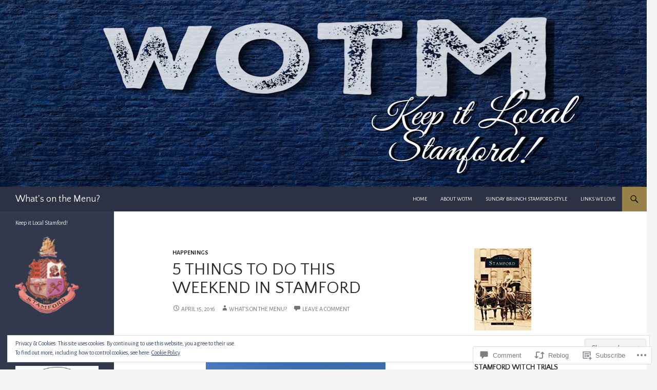

--- FILE ---
content_type: text/html; charset=UTF-8
request_url: https://onthemenuct.com/2016/04/15/5-things-to-do-this-weekend-in-stamford/
body_size: 36174
content:
<!DOCTYPE html>
<!--[if IE 7]>
<html class="ie ie7" lang="en">
<![endif]-->
<!--[if IE 8]>
<html class="ie ie8" lang="en">
<![endif]-->
<!--[if !(IE 7) & !(IE 8)]><!-->
<html lang="en">
<!--<![endif]-->
<head>
	<meta charset="UTF-8">
	<meta name="viewport" content="width=device-width">
	<title>5 Things to Do This Weekend in Stamford | What&#039;s on the Menu?</title>
	<link rel="profile" href="https://gmpg.org/xfn/11">
	<link rel="pingback" href="https://onthemenuct.com/xmlrpc.php">
	<!--[if lt IE 9]>
	<script src="https://s0.wp.com/wp-content/themes/pub/twentyfourteen/js/html5.js?m=1394055187i&amp;ver=3.7.0"></script>
	<![endif]-->
	<script type="text/javascript">
  WebFontConfig = {"google":{"families":["Quattrocento+Sans:r:latin,latin-ext","Alegreya+Sans:r,i,b,bi:latin,latin-ext"]},"api_url":"https:\/\/fonts-api.wp.com\/css"};
  (function() {
    var wf = document.createElement('script');
    wf.src = '/wp-content/plugins/custom-fonts/js/webfont.js';
    wf.type = 'text/javascript';
    wf.async = 'true';
    var s = document.getElementsByTagName('script')[0];
    s.parentNode.insertBefore(wf, s);
	})();
</script><style id="jetpack-custom-fonts-css">.wf-active .site-title{font-family:"Quattrocento Sans",sans-serif;font-weight:400;font-style:normal}.wf-active body{font-family:"Alegreya Sans",sans-serif}.wf-active body, .wf-active input, .wf-active select, .wf-active textarea{font-family:"Alegreya Sans",sans-serif}.wf-active #page .entry-content div.sharedaddy h3, .wf-active #page .entry-summary div.sharedaddy h3, .wf-active #page .entry-content h3.sd-title, .wf-active #page .entry-summary h3.sd-title, .wf-active #primary div.sharedaddy .jp-relatedposts-headline em, .wf-active .pd-rating{font-family:"Alegreya Sans",sans-serif}.wf-active h1, .wf-active h2:not(.site-description), .wf-active h3, .wf-active h4, .wf-active h5, .wf-active h6{font-family:"Quattrocento Sans",sans-serif;font-weight:400;font-style:normal}.wf-active h1{font-style:normal;font-weight:400}.wf-active h2:not(.site-description){font-style:normal;font-weight:400}.wf-active h3{font-style:normal;font-weight:400}.wf-active h4{font-style:normal;font-weight:400}.wf-active h5{font-style:normal;font-weight:400}.wf-active h6{font-style:normal;font-weight:400}.wf-active th{font-weight:400;font-style:normal}.wf-active .entry-title{font-weight:400;font-style:normal}</style>
<meta name='robots' content='max-image-preview:large' />
<meta name="google-site-verification" content="xPuQNRFNVZQOIX-OwQ3ifdkfEQKClFWg-M9Nvt1Vrd0" />
<meta name="p:domain_verify" content="e01492fae4efe85d30e567f6d16567f4" />

<!-- Async WordPress.com Remote Login -->
<script id="wpcom_remote_login_js">
var wpcom_remote_login_extra_auth = '';
function wpcom_remote_login_remove_dom_node_id( element_id ) {
	var dom_node = document.getElementById( element_id );
	if ( dom_node ) { dom_node.parentNode.removeChild( dom_node ); }
}
function wpcom_remote_login_remove_dom_node_classes( class_name ) {
	var dom_nodes = document.querySelectorAll( '.' + class_name );
	for ( var i = 0; i < dom_nodes.length; i++ ) {
		dom_nodes[ i ].parentNode.removeChild( dom_nodes[ i ] );
	}
}
function wpcom_remote_login_final_cleanup() {
	wpcom_remote_login_remove_dom_node_classes( "wpcom_remote_login_msg" );
	wpcom_remote_login_remove_dom_node_id( "wpcom_remote_login_key" );
	wpcom_remote_login_remove_dom_node_id( "wpcom_remote_login_validate" );
	wpcom_remote_login_remove_dom_node_id( "wpcom_remote_login_js" );
	wpcom_remote_login_remove_dom_node_id( "wpcom_request_access_iframe" );
	wpcom_remote_login_remove_dom_node_id( "wpcom_request_access_styles" );
}

// Watch for messages back from the remote login
window.addEventListener( "message", function( e ) {
	if ( e.origin === "https://r-login.wordpress.com" ) {
		var data = {};
		try {
			data = JSON.parse( e.data );
		} catch( e ) {
			wpcom_remote_login_final_cleanup();
			return;
		}

		if ( data.msg === 'LOGIN' ) {
			// Clean up the login check iframe
			wpcom_remote_login_remove_dom_node_id( "wpcom_remote_login_key" );

			var id_regex = new RegExp( /^[0-9]+$/ );
			var token_regex = new RegExp( /^.*|.*|.*$/ );
			if (
				token_regex.test( data.token )
				&& id_regex.test( data.wpcomid )
			) {
				// We have everything we need to ask for a login
				var script = document.createElement( "script" );
				script.setAttribute( "id", "wpcom_remote_login_validate" );
				script.src = '/remote-login.php?wpcom_remote_login=validate'
					+ '&wpcomid=' + data.wpcomid
					+ '&token=' + encodeURIComponent( data.token )
					+ '&host=' + window.location.protocol
					+ '//' + window.location.hostname
					+ '&postid=1445'
					+ '&is_singular=1';
				document.body.appendChild( script );
			}

			return;
		}

		// Safari ITP, not logged in, so redirect
		if ( data.msg === 'LOGIN-REDIRECT' ) {
			window.location = 'https://wordpress.com/log-in?redirect_to=' + window.location.href;
			return;
		}

		// Safari ITP, storage access failed, remove the request
		if ( data.msg === 'LOGIN-REMOVE' ) {
			var css_zap = 'html { -webkit-transition: margin-top 1s; transition: margin-top 1s; } /* 9001 */ html { margin-top: 0 !important; } * html body { margin-top: 0 !important; } @media screen and ( max-width: 782px ) { html { margin-top: 0 !important; } * html body { margin-top: 0 !important; } }';
			var style_zap = document.createElement( 'style' );
			style_zap.type = 'text/css';
			style_zap.appendChild( document.createTextNode( css_zap ) );
			document.body.appendChild( style_zap );

			var e = document.getElementById( 'wpcom_request_access_iframe' );
			e.parentNode.removeChild( e );

			document.cookie = 'wordpress_com_login_access=denied; path=/; max-age=31536000';

			return;
		}

		// Safari ITP
		if ( data.msg === 'REQUEST_ACCESS' ) {
			console.log( 'request access: safari' );

			// Check ITP iframe enable/disable knob
			if ( wpcom_remote_login_extra_auth !== 'safari_itp_iframe' ) {
				return;
			}

			// If we are in a "private window" there is no ITP.
			var private_window = false;
			try {
				var opendb = window.openDatabase( null, null, null, null );
			} catch( e ) {
				private_window = true;
			}

			if ( private_window ) {
				console.log( 'private window' );
				return;
			}

			var iframe = document.createElement( 'iframe' );
			iframe.id = 'wpcom_request_access_iframe';
			iframe.setAttribute( 'scrolling', 'no' );
			iframe.setAttribute( 'sandbox', 'allow-storage-access-by-user-activation allow-scripts allow-same-origin allow-top-navigation-by-user-activation' );
			iframe.src = 'https://r-login.wordpress.com/remote-login.php?wpcom_remote_login=request_access&origin=' + encodeURIComponent( data.origin ) + '&wpcomid=' + encodeURIComponent( data.wpcomid );

			var css = 'html { -webkit-transition: margin-top 1s; transition: margin-top 1s; } /* 9001 */ html { margin-top: 46px !important; } * html body { margin-top: 46px !important; } @media screen and ( max-width: 660px ) { html { margin-top: 71px !important; } * html body { margin-top: 71px !important; } #wpcom_request_access_iframe { display: block; height: 71px !important; } } #wpcom_request_access_iframe { border: 0px; height: 46px; position: fixed; top: 0; left: 0; width: 100%; min-width: 100%; z-index: 99999; background: #23282d; } ';

			var style = document.createElement( 'style' );
			style.type = 'text/css';
			style.id = 'wpcom_request_access_styles';
			style.appendChild( document.createTextNode( css ) );
			document.body.appendChild( style );

			document.body.appendChild( iframe );
		}

		if ( data.msg === 'DONE' ) {
			wpcom_remote_login_final_cleanup();
		}
	}
}, false );

// Inject the remote login iframe after the page has had a chance to load
// more critical resources
window.addEventListener( "DOMContentLoaded", function( e ) {
	var iframe = document.createElement( "iframe" );
	iframe.style.display = "none";
	iframe.setAttribute( "scrolling", "no" );
	iframe.setAttribute( "id", "wpcom_remote_login_key" );
	iframe.src = "https://r-login.wordpress.com/remote-login.php"
		+ "?wpcom_remote_login=key"
		+ "&origin=aHR0cHM6Ly9vbnRoZW1lbnVjdC5jb20%3D"
		+ "&wpcomid=51427280"
		+ "&time=" + Math.floor( Date.now() / 1000 );
	document.body.appendChild( iframe );
}, false );
</script>
<link rel='dns-prefetch' href='//s0.wp.com' />
<link rel='dns-prefetch' href='//widgets.wp.com' />
<link rel='dns-prefetch' href='//fonts-api.wp.com' />
<link rel='dns-prefetch' href='//af.pubmine.com' />
<link href='https://fonts.gstatic.com' crossorigin rel='preconnect' />
<link rel="alternate" type="application/rss+xml" title="What&#039;s on the Menu? &raquo; Feed" href="https://onthemenuct.com/feed/" />
<link rel="alternate" type="application/rss+xml" title="What&#039;s on the Menu? &raquo; Comments Feed" href="https://onthemenuct.com/comments/feed/" />
<link rel="alternate" type="application/rss+xml" title="What&#039;s on the Menu? &raquo; 5 Things to Do This Weekend in Stamford Comments Feed" href="https://onthemenuct.com/2016/04/15/5-things-to-do-this-weekend-in-stamford/feed/" />
	<script type="text/javascript">
		/* <![CDATA[ */
		function addLoadEvent(func) {
			var oldonload = window.onload;
			if (typeof window.onload != 'function') {
				window.onload = func;
			} else {
				window.onload = function () {
					oldonload();
					func();
				}
			}
		}
		/* ]]> */
	</script>
	<link crossorigin='anonymous' rel='stylesheet' id='all-css-0-1' href='/_static/??-eJx9jFEKwjAQRC9kXKqV+iOeJSRLSbPJBndD6O1tpFAQ8WfgMTMPWjGOs2JWSNUUqnPIAi34GVUA69ZyDGjINlBMhayigOhKeHYiJ/gtWFCLdXFnSMw9fKXt/MIu8aaw6Bf9U1KIeIg/1OfP9Bim2/VyH6dhXN5pUk2g&cssminify=yes' type='text/css' media='all' />
<style id='wp-emoji-styles-inline-css'>

	img.wp-smiley, img.emoji {
		display: inline !important;
		border: none !important;
		box-shadow: none !important;
		height: 1em !important;
		width: 1em !important;
		margin: 0 0.07em !important;
		vertical-align: -0.1em !important;
		background: none !important;
		padding: 0 !important;
	}
/*# sourceURL=wp-emoji-styles-inline-css */
</style>
<link crossorigin='anonymous' rel='stylesheet' id='all-css-2-1' href='/wp-content/plugins/gutenberg-core/v22.2.0/build/styles/block-library/style.css?m=1764855221i&cssminify=yes' type='text/css' media='all' />
<style id='wp-block-library-inline-css'>
.has-text-align-justify {
	text-align:justify;
}
.has-text-align-justify{text-align:justify;}

/*# sourceURL=wp-block-library-inline-css */
</style><style id='global-styles-inline-css'>
:root{--wp--preset--aspect-ratio--square: 1;--wp--preset--aspect-ratio--4-3: 4/3;--wp--preset--aspect-ratio--3-4: 3/4;--wp--preset--aspect-ratio--3-2: 3/2;--wp--preset--aspect-ratio--2-3: 2/3;--wp--preset--aspect-ratio--16-9: 16/9;--wp--preset--aspect-ratio--9-16: 9/16;--wp--preset--color--black: #000;--wp--preset--color--cyan-bluish-gray: #abb8c3;--wp--preset--color--white: #fff;--wp--preset--color--pale-pink: #f78da7;--wp--preset--color--vivid-red: #cf2e2e;--wp--preset--color--luminous-vivid-orange: #ff6900;--wp--preset--color--luminous-vivid-amber: #fcb900;--wp--preset--color--light-green-cyan: #7bdcb5;--wp--preset--color--vivid-green-cyan: #00d084;--wp--preset--color--pale-cyan-blue: #8ed1fc;--wp--preset--color--vivid-cyan-blue: #0693e3;--wp--preset--color--vivid-purple: #9b51e0;--wp--preset--color--green: #24890d;--wp--preset--color--dark-gray: #2b2b2b;--wp--preset--color--medium-gray: #767676;--wp--preset--color--light-gray: #f5f5f5;--wp--preset--gradient--vivid-cyan-blue-to-vivid-purple: linear-gradient(135deg,rgb(6,147,227) 0%,rgb(155,81,224) 100%);--wp--preset--gradient--light-green-cyan-to-vivid-green-cyan: linear-gradient(135deg,rgb(122,220,180) 0%,rgb(0,208,130) 100%);--wp--preset--gradient--luminous-vivid-amber-to-luminous-vivid-orange: linear-gradient(135deg,rgb(252,185,0) 0%,rgb(255,105,0) 100%);--wp--preset--gradient--luminous-vivid-orange-to-vivid-red: linear-gradient(135deg,rgb(255,105,0) 0%,rgb(207,46,46) 100%);--wp--preset--gradient--very-light-gray-to-cyan-bluish-gray: linear-gradient(135deg,rgb(238,238,238) 0%,rgb(169,184,195) 100%);--wp--preset--gradient--cool-to-warm-spectrum: linear-gradient(135deg,rgb(74,234,220) 0%,rgb(151,120,209) 20%,rgb(207,42,186) 40%,rgb(238,44,130) 60%,rgb(251,105,98) 80%,rgb(254,248,76) 100%);--wp--preset--gradient--blush-light-purple: linear-gradient(135deg,rgb(255,206,236) 0%,rgb(152,150,240) 100%);--wp--preset--gradient--blush-bordeaux: linear-gradient(135deg,rgb(254,205,165) 0%,rgb(254,45,45) 50%,rgb(107,0,62) 100%);--wp--preset--gradient--luminous-dusk: linear-gradient(135deg,rgb(255,203,112) 0%,rgb(199,81,192) 50%,rgb(65,88,208) 100%);--wp--preset--gradient--pale-ocean: linear-gradient(135deg,rgb(255,245,203) 0%,rgb(182,227,212) 50%,rgb(51,167,181) 100%);--wp--preset--gradient--electric-grass: linear-gradient(135deg,rgb(202,248,128) 0%,rgb(113,206,126) 100%);--wp--preset--gradient--midnight: linear-gradient(135deg,rgb(2,3,129) 0%,rgb(40,116,252) 100%);--wp--preset--font-size--small: 13px;--wp--preset--font-size--medium: 20px;--wp--preset--font-size--large: 36px;--wp--preset--font-size--x-large: 42px;--wp--preset--font-family--albert-sans: 'Albert Sans', sans-serif;--wp--preset--font-family--alegreya: Alegreya, serif;--wp--preset--font-family--arvo: Arvo, serif;--wp--preset--font-family--bodoni-moda: 'Bodoni Moda', serif;--wp--preset--font-family--bricolage-grotesque: 'Bricolage Grotesque', sans-serif;--wp--preset--font-family--cabin: Cabin, sans-serif;--wp--preset--font-family--chivo: Chivo, sans-serif;--wp--preset--font-family--commissioner: Commissioner, sans-serif;--wp--preset--font-family--cormorant: Cormorant, serif;--wp--preset--font-family--courier-prime: 'Courier Prime', monospace;--wp--preset--font-family--crimson-pro: 'Crimson Pro', serif;--wp--preset--font-family--dm-mono: 'DM Mono', monospace;--wp--preset--font-family--dm-sans: 'DM Sans', sans-serif;--wp--preset--font-family--dm-serif-display: 'DM Serif Display', serif;--wp--preset--font-family--domine: Domine, serif;--wp--preset--font-family--eb-garamond: 'EB Garamond', serif;--wp--preset--font-family--epilogue: Epilogue, sans-serif;--wp--preset--font-family--fahkwang: Fahkwang, sans-serif;--wp--preset--font-family--figtree: Figtree, sans-serif;--wp--preset--font-family--fira-sans: 'Fira Sans', sans-serif;--wp--preset--font-family--fjalla-one: 'Fjalla One', sans-serif;--wp--preset--font-family--fraunces: Fraunces, serif;--wp--preset--font-family--gabarito: Gabarito, system-ui;--wp--preset--font-family--ibm-plex-mono: 'IBM Plex Mono', monospace;--wp--preset--font-family--ibm-plex-sans: 'IBM Plex Sans', sans-serif;--wp--preset--font-family--ibarra-real-nova: 'Ibarra Real Nova', serif;--wp--preset--font-family--instrument-serif: 'Instrument Serif', serif;--wp--preset--font-family--inter: Inter, sans-serif;--wp--preset--font-family--josefin-sans: 'Josefin Sans', sans-serif;--wp--preset--font-family--jost: Jost, sans-serif;--wp--preset--font-family--libre-baskerville: 'Libre Baskerville', serif;--wp--preset--font-family--libre-franklin: 'Libre Franklin', sans-serif;--wp--preset--font-family--literata: Literata, serif;--wp--preset--font-family--lora: Lora, serif;--wp--preset--font-family--merriweather: Merriweather, serif;--wp--preset--font-family--montserrat: Montserrat, sans-serif;--wp--preset--font-family--newsreader: Newsreader, serif;--wp--preset--font-family--noto-sans-mono: 'Noto Sans Mono', sans-serif;--wp--preset--font-family--nunito: Nunito, sans-serif;--wp--preset--font-family--open-sans: 'Open Sans', sans-serif;--wp--preset--font-family--overpass: Overpass, sans-serif;--wp--preset--font-family--pt-serif: 'PT Serif', serif;--wp--preset--font-family--petrona: Petrona, serif;--wp--preset--font-family--piazzolla: Piazzolla, serif;--wp--preset--font-family--playfair-display: 'Playfair Display', serif;--wp--preset--font-family--plus-jakarta-sans: 'Plus Jakarta Sans', sans-serif;--wp--preset--font-family--poppins: Poppins, sans-serif;--wp--preset--font-family--raleway: Raleway, sans-serif;--wp--preset--font-family--roboto: Roboto, sans-serif;--wp--preset--font-family--roboto-slab: 'Roboto Slab', serif;--wp--preset--font-family--rubik: Rubik, sans-serif;--wp--preset--font-family--rufina: Rufina, serif;--wp--preset--font-family--sora: Sora, sans-serif;--wp--preset--font-family--source-sans-3: 'Source Sans 3', sans-serif;--wp--preset--font-family--source-serif-4: 'Source Serif 4', serif;--wp--preset--font-family--space-mono: 'Space Mono', monospace;--wp--preset--font-family--syne: Syne, sans-serif;--wp--preset--font-family--texturina: Texturina, serif;--wp--preset--font-family--urbanist: Urbanist, sans-serif;--wp--preset--font-family--work-sans: 'Work Sans', sans-serif;--wp--preset--spacing--20: 0.44rem;--wp--preset--spacing--30: 0.67rem;--wp--preset--spacing--40: 1rem;--wp--preset--spacing--50: 1.5rem;--wp--preset--spacing--60: 2.25rem;--wp--preset--spacing--70: 3.38rem;--wp--preset--spacing--80: 5.06rem;--wp--preset--shadow--natural: 6px 6px 9px rgba(0, 0, 0, 0.2);--wp--preset--shadow--deep: 12px 12px 50px rgba(0, 0, 0, 0.4);--wp--preset--shadow--sharp: 6px 6px 0px rgba(0, 0, 0, 0.2);--wp--preset--shadow--outlined: 6px 6px 0px -3px rgb(255, 255, 255), 6px 6px rgb(0, 0, 0);--wp--preset--shadow--crisp: 6px 6px 0px rgb(0, 0, 0);}:where(.is-layout-flex){gap: 0.5em;}:where(.is-layout-grid){gap: 0.5em;}body .is-layout-flex{display: flex;}.is-layout-flex{flex-wrap: wrap;align-items: center;}.is-layout-flex > :is(*, div){margin: 0;}body .is-layout-grid{display: grid;}.is-layout-grid > :is(*, div){margin: 0;}:where(.wp-block-columns.is-layout-flex){gap: 2em;}:where(.wp-block-columns.is-layout-grid){gap: 2em;}:where(.wp-block-post-template.is-layout-flex){gap: 1.25em;}:where(.wp-block-post-template.is-layout-grid){gap: 1.25em;}.has-black-color{color: var(--wp--preset--color--black) !important;}.has-cyan-bluish-gray-color{color: var(--wp--preset--color--cyan-bluish-gray) !important;}.has-white-color{color: var(--wp--preset--color--white) !important;}.has-pale-pink-color{color: var(--wp--preset--color--pale-pink) !important;}.has-vivid-red-color{color: var(--wp--preset--color--vivid-red) !important;}.has-luminous-vivid-orange-color{color: var(--wp--preset--color--luminous-vivid-orange) !important;}.has-luminous-vivid-amber-color{color: var(--wp--preset--color--luminous-vivid-amber) !important;}.has-light-green-cyan-color{color: var(--wp--preset--color--light-green-cyan) !important;}.has-vivid-green-cyan-color{color: var(--wp--preset--color--vivid-green-cyan) !important;}.has-pale-cyan-blue-color{color: var(--wp--preset--color--pale-cyan-blue) !important;}.has-vivid-cyan-blue-color{color: var(--wp--preset--color--vivid-cyan-blue) !important;}.has-vivid-purple-color{color: var(--wp--preset--color--vivid-purple) !important;}.has-black-background-color{background-color: var(--wp--preset--color--black) !important;}.has-cyan-bluish-gray-background-color{background-color: var(--wp--preset--color--cyan-bluish-gray) !important;}.has-white-background-color{background-color: var(--wp--preset--color--white) !important;}.has-pale-pink-background-color{background-color: var(--wp--preset--color--pale-pink) !important;}.has-vivid-red-background-color{background-color: var(--wp--preset--color--vivid-red) !important;}.has-luminous-vivid-orange-background-color{background-color: var(--wp--preset--color--luminous-vivid-orange) !important;}.has-luminous-vivid-amber-background-color{background-color: var(--wp--preset--color--luminous-vivid-amber) !important;}.has-light-green-cyan-background-color{background-color: var(--wp--preset--color--light-green-cyan) !important;}.has-vivid-green-cyan-background-color{background-color: var(--wp--preset--color--vivid-green-cyan) !important;}.has-pale-cyan-blue-background-color{background-color: var(--wp--preset--color--pale-cyan-blue) !important;}.has-vivid-cyan-blue-background-color{background-color: var(--wp--preset--color--vivid-cyan-blue) !important;}.has-vivid-purple-background-color{background-color: var(--wp--preset--color--vivid-purple) !important;}.has-black-border-color{border-color: var(--wp--preset--color--black) !important;}.has-cyan-bluish-gray-border-color{border-color: var(--wp--preset--color--cyan-bluish-gray) !important;}.has-white-border-color{border-color: var(--wp--preset--color--white) !important;}.has-pale-pink-border-color{border-color: var(--wp--preset--color--pale-pink) !important;}.has-vivid-red-border-color{border-color: var(--wp--preset--color--vivid-red) !important;}.has-luminous-vivid-orange-border-color{border-color: var(--wp--preset--color--luminous-vivid-orange) !important;}.has-luminous-vivid-amber-border-color{border-color: var(--wp--preset--color--luminous-vivid-amber) !important;}.has-light-green-cyan-border-color{border-color: var(--wp--preset--color--light-green-cyan) !important;}.has-vivid-green-cyan-border-color{border-color: var(--wp--preset--color--vivid-green-cyan) !important;}.has-pale-cyan-blue-border-color{border-color: var(--wp--preset--color--pale-cyan-blue) !important;}.has-vivid-cyan-blue-border-color{border-color: var(--wp--preset--color--vivid-cyan-blue) !important;}.has-vivid-purple-border-color{border-color: var(--wp--preset--color--vivid-purple) !important;}.has-vivid-cyan-blue-to-vivid-purple-gradient-background{background: var(--wp--preset--gradient--vivid-cyan-blue-to-vivid-purple) !important;}.has-light-green-cyan-to-vivid-green-cyan-gradient-background{background: var(--wp--preset--gradient--light-green-cyan-to-vivid-green-cyan) !important;}.has-luminous-vivid-amber-to-luminous-vivid-orange-gradient-background{background: var(--wp--preset--gradient--luminous-vivid-amber-to-luminous-vivid-orange) !important;}.has-luminous-vivid-orange-to-vivid-red-gradient-background{background: var(--wp--preset--gradient--luminous-vivid-orange-to-vivid-red) !important;}.has-very-light-gray-to-cyan-bluish-gray-gradient-background{background: var(--wp--preset--gradient--very-light-gray-to-cyan-bluish-gray) !important;}.has-cool-to-warm-spectrum-gradient-background{background: var(--wp--preset--gradient--cool-to-warm-spectrum) !important;}.has-blush-light-purple-gradient-background{background: var(--wp--preset--gradient--blush-light-purple) !important;}.has-blush-bordeaux-gradient-background{background: var(--wp--preset--gradient--blush-bordeaux) !important;}.has-luminous-dusk-gradient-background{background: var(--wp--preset--gradient--luminous-dusk) !important;}.has-pale-ocean-gradient-background{background: var(--wp--preset--gradient--pale-ocean) !important;}.has-electric-grass-gradient-background{background: var(--wp--preset--gradient--electric-grass) !important;}.has-midnight-gradient-background{background: var(--wp--preset--gradient--midnight) !important;}.has-small-font-size{font-size: var(--wp--preset--font-size--small) !important;}.has-medium-font-size{font-size: var(--wp--preset--font-size--medium) !important;}.has-large-font-size{font-size: var(--wp--preset--font-size--large) !important;}.has-x-large-font-size{font-size: var(--wp--preset--font-size--x-large) !important;}.has-albert-sans-font-family{font-family: var(--wp--preset--font-family--albert-sans) !important;}.has-alegreya-font-family{font-family: var(--wp--preset--font-family--alegreya) !important;}.has-arvo-font-family{font-family: var(--wp--preset--font-family--arvo) !important;}.has-bodoni-moda-font-family{font-family: var(--wp--preset--font-family--bodoni-moda) !important;}.has-bricolage-grotesque-font-family{font-family: var(--wp--preset--font-family--bricolage-grotesque) !important;}.has-cabin-font-family{font-family: var(--wp--preset--font-family--cabin) !important;}.has-chivo-font-family{font-family: var(--wp--preset--font-family--chivo) !important;}.has-commissioner-font-family{font-family: var(--wp--preset--font-family--commissioner) !important;}.has-cormorant-font-family{font-family: var(--wp--preset--font-family--cormorant) !important;}.has-courier-prime-font-family{font-family: var(--wp--preset--font-family--courier-prime) !important;}.has-crimson-pro-font-family{font-family: var(--wp--preset--font-family--crimson-pro) !important;}.has-dm-mono-font-family{font-family: var(--wp--preset--font-family--dm-mono) !important;}.has-dm-sans-font-family{font-family: var(--wp--preset--font-family--dm-sans) !important;}.has-dm-serif-display-font-family{font-family: var(--wp--preset--font-family--dm-serif-display) !important;}.has-domine-font-family{font-family: var(--wp--preset--font-family--domine) !important;}.has-eb-garamond-font-family{font-family: var(--wp--preset--font-family--eb-garamond) !important;}.has-epilogue-font-family{font-family: var(--wp--preset--font-family--epilogue) !important;}.has-fahkwang-font-family{font-family: var(--wp--preset--font-family--fahkwang) !important;}.has-figtree-font-family{font-family: var(--wp--preset--font-family--figtree) !important;}.has-fira-sans-font-family{font-family: var(--wp--preset--font-family--fira-sans) !important;}.has-fjalla-one-font-family{font-family: var(--wp--preset--font-family--fjalla-one) !important;}.has-fraunces-font-family{font-family: var(--wp--preset--font-family--fraunces) !important;}.has-gabarito-font-family{font-family: var(--wp--preset--font-family--gabarito) !important;}.has-ibm-plex-mono-font-family{font-family: var(--wp--preset--font-family--ibm-plex-mono) !important;}.has-ibm-plex-sans-font-family{font-family: var(--wp--preset--font-family--ibm-plex-sans) !important;}.has-ibarra-real-nova-font-family{font-family: var(--wp--preset--font-family--ibarra-real-nova) !important;}.has-instrument-serif-font-family{font-family: var(--wp--preset--font-family--instrument-serif) !important;}.has-inter-font-family{font-family: var(--wp--preset--font-family--inter) !important;}.has-josefin-sans-font-family{font-family: var(--wp--preset--font-family--josefin-sans) !important;}.has-jost-font-family{font-family: var(--wp--preset--font-family--jost) !important;}.has-libre-baskerville-font-family{font-family: var(--wp--preset--font-family--libre-baskerville) !important;}.has-libre-franklin-font-family{font-family: var(--wp--preset--font-family--libre-franklin) !important;}.has-literata-font-family{font-family: var(--wp--preset--font-family--literata) !important;}.has-lora-font-family{font-family: var(--wp--preset--font-family--lora) !important;}.has-merriweather-font-family{font-family: var(--wp--preset--font-family--merriweather) !important;}.has-montserrat-font-family{font-family: var(--wp--preset--font-family--montserrat) !important;}.has-newsreader-font-family{font-family: var(--wp--preset--font-family--newsreader) !important;}.has-noto-sans-mono-font-family{font-family: var(--wp--preset--font-family--noto-sans-mono) !important;}.has-nunito-font-family{font-family: var(--wp--preset--font-family--nunito) !important;}.has-open-sans-font-family{font-family: var(--wp--preset--font-family--open-sans) !important;}.has-overpass-font-family{font-family: var(--wp--preset--font-family--overpass) !important;}.has-pt-serif-font-family{font-family: var(--wp--preset--font-family--pt-serif) !important;}.has-petrona-font-family{font-family: var(--wp--preset--font-family--petrona) !important;}.has-piazzolla-font-family{font-family: var(--wp--preset--font-family--piazzolla) !important;}.has-playfair-display-font-family{font-family: var(--wp--preset--font-family--playfair-display) !important;}.has-plus-jakarta-sans-font-family{font-family: var(--wp--preset--font-family--plus-jakarta-sans) !important;}.has-poppins-font-family{font-family: var(--wp--preset--font-family--poppins) !important;}.has-raleway-font-family{font-family: var(--wp--preset--font-family--raleway) !important;}.has-roboto-font-family{font-family: var(--wp--preset--font-family--roboto) !important;}.has-roboto-slab-font-family{font-family: var(--wp--preset--font-family--roboto-slab) !important;}.has-rubik-font-family{font-family: var(--wp--preset--font-family--rubik) !important;}.has-rufina-font-family{font-family: var(--wp--preset--font-family--rufina) !important;}.has-sora-font-family{font-family: var(--wp--preset--font-family--sora) !important;}.has-source-sans-3-font-family{font-family: var(--wp--preset--font-family--source-sans-3) !important;}.has-source-serif-4-font-family{font-family: var(--wp--preset--font-family--source-serif-4) !important;}.has-space-mono-font-family{font-family: var(--wp--preset--font-family--space-mono) !important;}.has-syne-font-family{font-family: var(--wp--preset--font-family--syne) !important;}.has-texturina-font-family{font-family: var(--wp--preset--font-family--texturina) !important;}.has-urbanist-font-family{font-family: var(--wp--preset--font-family--urbanist) !important;}.has-work-sans-font-family{font-family: var(--wp--preset--font-family--work-sans) !important;}
/*# sourceURL=global-styles-inline-css */
</style>

<style id='classic-theme-styles-inline-css'>
/*! This file is auto-generated */
.wp-block-button__link{color:#fff;background-color:#32373c;border-radius:9999px;box-shadow:none;text-decoration:none;padding:calc(.667em + 2px) calc(1.333em + 2px);font-size:1.125em}.wp-block-file__button{background:#32373c;color:#fff;text-decoration:none}
/*# sourceURL=/wp-includes/css/classic-themes.min.css */
</style>
<link crossorigin='anonymous' rel='stylesheet' id='all-css-4-1' href='/_static/??-eJx9jskOwjAMRH+IYPblgPgUlMWClDqJYqf9fVxVXABxseSZefbAWIzPSTAJUDOlb/eYGHyuqDoVK6AJwhAt9kgaW3rmBfzGxqKMca5UZDY6KTYy8lCQ/3EdSrH+aVSaT8wGUM7pbd4GTCFXsE0yWZHovzDg6sG12AcYsDp9reLUmT/3qcyVLuvj4bRd7fbnTfcCmvdj7g==&cssminify=yes' type='text/css' media='all' />
<link rel='stylesheet' id='verbum-gutenberg-css-css' href='https://widgets.wp.com/verbum-block-editor/block-editor.css?ver=1738686361' media='all' />
<link rel='stylesheet' id='twentyfourteen-lato-css' href='https://fonts-api.wp.com/css?family=Lato%3A300%2C400%2C700%2C900%2C300italic%2C400italic%2C700italic&#038;subset=latin%2Clatin-ext&#038;display=fallback' media='all' />
<link crossorigin='anonymous' rel='stylesheet' id='all-css-8-1' href='/_static/??-eJyVjcEOwjAMQ3+IYQ2GxgXxKYhFYXRrk2pJNe3vqRAHDly42dazjTU3pOIsjlSaHMsYxDCx5zvNH4+kKrgFIYwsvITasN9yT2Y7fI36kxMbchngaw22h5bFmQXmW+Q/+EpiiErz++SaLm1/Oh7OXd920wvs3ksF&cssminify=yes' type='text/css' media='all' />
<link crossorigin='anonymous' rel='stylesheet' id='all-css-10-1' href='/wp-content/themes/pub/twentyfourteen/css/style-wpcom.css?m=1603379995i&cssminify=yes' type='text/css' media='all' />
<style id='jetpack_facebook_likebox-inline-css'>
.widget_facebook_likebox {
	overflow: hidden;
}

/*# sourceURL=/wp-content/mu-plugins/jetpack-plugin/moon/modules/widgets/facebook-likebox/style.css */
</style>
<link crossorigin='anonymous' rel='stylesheet' id='all-css-12-1' href='/_static/??-eJzTLy/QTc7PK0nNK9HPLdUtyClNz8wr1i9KTcrJTwcy0/WTi5G5ekCujj52Temp+bo5+cmJJZn5eSgc3bScxMwikFb7XFtDE1NLExMLc0OTLACohS2q&cssminify=yes' type='text/css' media='all' />
<link crossorigin='anonymous' rel='stylesheet' id='print-css-13-1' href='/wp-content/mu-plugins/global-print/global-print.css?m=1465851035i&cssminify=yes' type='text/css' media='print' />
<style id='jetpack-global-styles-frontend-style-inline-css'>
:root { --font-headings: unset; --font-base: unset; --font-headings-default: -apple-system,BlinkMacSystemFont,"Segoe UI",Roboto,Oxygen-Sans,Ubuntu,Cantarell,"Helvetica Neue",sans-serif; --font-base-default: -apple-system,BlinkMacSystemFont,"Segoe UI",Roboto,Oxygen-Sans,Ubuntu,Cantarell,"Helvetica Neue",sans-serif;}
/*# sourceURL=jetpack-global-styles-frontend-style-inline-css */
</style>
<link crossorigin='anonymous' rel='stylesheet' id='all-css-16-1' href='/_static/??-eJyNjcEKwjAQRH/IuFRT6kX8FNkmS5K6yQY3Qfx7bfEiXrwM82B4A49qnJRGpUHupnIPqSgs1Cq624chi6zhO5OCRryTR++fW00l7J3qDv43XVNxoOISsmEJol/wY2uR8vs3WggsM/I6uOTzMI3Hw8lOg11eUT1JKA==&cssminify=yes' type='text/css' media='all' />
<script id="jetpack_related-posts-js-extra">
var related_posts_js_options = {"post_heading":"h4"};
//# sourceURL=jetpack_related-posts-js-extra
</script>
<script id="wpcom-actionbar-placeholder-js-extra">
var actionbardata = {"siteID":"51427280","postID":"1445","siteURL":"https://onthemenuct.com","xhrURL":"https://onthemenuct.com/wp-admin/admin-ajax.php","nonce":"b9a2150171","isLoggedIn":"","statusMessage":"","subsEmailDefault":"instantly","proxyScriptUrl":"https://s0.wp.com/wp-content/js/wpcom-proxy-request.js?m=1513050504i&amp;ver=20211021","shortlink":"https://wp.me/p3tMAg-nj","i18n":{"followedText":"New posts from this site will now appear in your \u003Ca href=\"https://wordpress.com/reader\"\u003EReader\u003C/a\u003E","foldBar":"Collapse this bar","unfoldBar":"Expand this bar","shortLinkCopied":"Shortlink copied to clipboard."}};
//# sourceURL=wpcom-actionbar-placeholder-js-extra
</script>
<script id="jetpack-mu-wpcom-settings-js-before">
var JETPACK_MU_WPCOM_SETTINGS = {"assetsUrl":"https://s0.wp.com/wp-content/mu-plugins/jetpack-mu-wpcom-plugin/moon/jetpack_vendor/automattic/jetpack-mu-wpcom/src/build/"};
//# sourceURL=jetpack-mu-wpcom-settings-js-before
</script>
<script crossorigin='anonymous' type='text/javascript'  src='/_static/??-eJx1j10KwjAQhC/kdmuh+iQeRdIkhMRkN+bH2tvbYpUK+jQMM3zD4BhBMhVNBUOF6KuxlNHpEoW8rh4DM+HFksShWq8waS+KVhA5l/ztmmCpcXmHG7CbO75ATPyY3tkM81XpvITuVnWaVtkC/pYgWJPm0V9rg2fzOTJyUkJlkF7k/ALJEPHeLQLEBEbFNCPO4bQ/9n3bHrqud0+pPGch'></script>
<script id="rlt-proxy-js-after">
	rltInitialize( {"token":null,"iframeOrigins":["https:\/\/widgets.wp.com"]} );
//# sourceURL=rlt-proxy-js-after
</script>
<link rel="EditURI" type="application/rsd+xml" title="RSD" href="https://onthemenuct.wordpress.com/xmlrpc.php?rsd" />
<meta name="generator" content="WordPress.com" />
<link rel="canonical" href="https://onthemenuct.com/2016/04/15/5-things-to-do-this-weekend-in-stamford/" />
<link rel='shortlink' href='https://wp.me/p3tMAg-nj' />
<link rel="alternate" type="application/json+oembed" href="https://public-api.wordpress.com/oembed/?format=json&amp;url=https%3A%2F%2Fonthemenuct.com%2F2016%2F04%2F15%2F5-things-to-do-this-weekend-in-stamford%2F&amp;for=wpcom-auto-discovery" /><link rel="alternate" type="application/xml+oembed" href="https://public-api.wordpress.com/oembed/?format=xml&amp;url=https%3A%2F%2Fonthemenuct.com%2F2016%2F04%2F15%2F5-things-to-do-this-weekend-in-stamford%2F&amp;for=wpcom-auto-discovery" />
<!-- Jetpack Open Graph Tags -->
<meta property="og:type" content="article" />
<meta property="og:title" content="5 Things to Do This Weekend in Stamford" />
<meta property="og:url" content="https://onthemenuct.com/2016/04/15/5-things-to-do-this-weekend-in-stamford/" />
<meta property="og:description" content="&nbsp;   It’s the weekend and we’re supposed to be getting some WONDERFUL Spring weather! So let’s get out there and have fun over the next couple of days!!! Here’s 5 things going on this weekend a…" />
<meta property="article:published_time" content="2016-04-16T03:24:08+00:00" />
<meta property="article:modified_time" content="2016-04-16T03:24:08+00:00" />
<meta property="og:site_name" content="What&#039;s on the Menu?" />
<meta property="og:image" content="https://onthemenuct.com/wp-content/uploads/2016/04/p1370797a.jpg?w=300" />
<meta property="og:image:width" content="350" />
<meta property="og:image:height" content="233" />
<meta property="og:image:alt" content="P1370797a" />
<meta property="og:locale" content="en_US" />
<meta property="article:publisher" content="https://www.facebook.com/WordPresscom" />
<meta name="twitter:creator" content="@onthemenuct" />
<meta name="twitter:site" content="@onthemenuct" />
<meta name="twitter:text:title" content="5 Things to Do This Weekend in Stamford" />
<meta name="twitter:image" content="https://onthemenuct.com/wp-content/uploads/2016/04/p1370797a.jpg?w=640" />
<meta name="twitter:image:alt" content="P1370797a" />
<meta name="twitter:card" content="summary_large_image" />

<!-- End Jetpack Open Graph Tags -->
<link rel="shortcut icon" type="image/x-icon" href="https://secure.gravatar.com/blavatar/319f43e3ae9b9aea5de66e6f4c1001f1a2393a56ad7311a51adbd601b112c9bd?s=32" sizes="16x16" />
<link rel="icon" type="image/x-icon" href="https://secure.gravatar.com/blavatar/319f43e3ae9b9aea5de66e6f4c1001f1a2393a56ad7311a51adbd601b112c9bd?s=32" sizes="16x16" />
<link rel="apple-touch-icon" href="https://secure.gravatar.com/blavatar/319f43e3ae9b9aea5de66e6f4c1001f1a2393a56ad7311a51adbd601b112c9bd?s=114" />
<link rel='openid.server' href='https://onthemenuct.com/?openidserver=1' />
<link rel='openid.delegate' href='https://onthemenuct.com/' />
<link rel="search" type="application/opensearchdescription+xml" href="https://onthemenuct.com/osd.xml" title="What&#039;s on the Menu?" />
<link rel="search" type="application/opensearchdescription+xml" href="https://s1.wp.com/opensearch.xml" title="WordPress.com" />
<meta name="theme-color" content="#f5f5f5" />
<meta name="description" content="&nbsp;   It’s the weekend and we’re supposed to be getting some WONDERFUL Spring weather! So let’s get out there and have fun over the next couple of days!!! Here’s 5 things going on this weekend around Stamford… ~ Fairfield County Women’s Expo:  Held at the Crowne Plaza on Saturday and Sunday, this annual event&hellip;" />
<script>
var wa_client = {}; wa_client.cmd = []; wa_client.config = { 'blog_id': 51427280, 'blog_language': 'en', 'is_wordads': false, 'hosting_type': 0, 'afp_account_id': null, 'afp_host_id': 5038568878849053, 'theme': 'pub/twentyfourteen', '_': { 'title': 'Advertisement', 'privacy_settings': 'Privacy Settings' }, 'formats': [ 'inline', 'belowpost', 'bottom_sticky', 'sidebar_sticky_right', 'sidebar', 'gutenberg_rectangle', 'gutenberg_leaderboard', 'gutenberg_mobile_leaderboard', 'gutenberg_skyscraper' ] };
</script>
		<script type="text/javascript">

			window.doNotSellCallback = function() {

				var linkElements = [
					'a[href="https://wordpress.com/?ref=footer_blog"]',
					'a[href="https://wordpress.com/?ref=footer_website"]',
					'a[href="https://wordpress.com/?ref=vertical_footer"]',
					'a[href^="https://wordpress.com/?ref=footer_segment_"]',
				].join(',');

				var dnsLink = document.createElement( 'a' );
				dnsLink.href = 'https://wordpress.com/advertising-program-optout/';
				dnsLink.classList.add( 'do-not-sell-link' );
				dnsLink.rel = 'nofollow';
				dnsLink.style.marginLeft = '0.5em';
				dnsLink.textContent = 'Do Not Sell or Share My Personal Information';

				var creditLinks = document.querySelectorAll( linkElements );

				if ( 0 === creditLinks.length ) {
					return false;
				}

				Array.prototype.forEach.call( creditLinks, function( el ) {
					el.insertAdjacentElement( 'afterend', dnsLink );
				});

				return true;
			};

		</script>
		<style type="text/css" id="custom-colors-css">	.site-description {
		margin-top: 13px;
	}

	.search-box .search-field {
		border-style: solid;
		border-width: 1px;
	}

	.primary-sidebar .widget input,
	.primary-sidebar .widget textarea,
	.footer-sidebar .widget input,
	.footer-sidebar .widget textarea {
		background-color: #fff;
		color: #2b2b2b;
	}

	@media screen and (max-width: 782px) {
		.primary-navigation ul ul,
		.primary-navigation ul ul a:hover,
		.primary-navigation ul ul li.focus > a,
		.primary-navigation li:hover > a,
		.primary-navigation li.focus > a,
		.secondary-navigation ul ul,
		.secondary-navigation ul ul a:hover,
		.secondary-navigation ul ul li.focus > a,
		.secondary-navigation li:hover > a,
		.secondary-navigation li.focus > a {
			background-color: transparent !important;
		}
	}

	.featured-content,
	.featured-content .entry-header,
	.slider-direction-nav a {
		background-color: #efefef;
	}

	.grid .featured-content .entry-header {
		border-color: #efefef;
	}

	.featured-content .hentry,
	.featured-content a,
	.featured-content .entry-meta,
	.slider-direction-nav a:before {
		color: #2b2b2b;
	}

	.slider-control-paging a:before {
		background-color: #ccc;
	}

	.slider-control-paging a:hover:before {
		background-color: #777;
	}

	.slider-control-paging .slider-active:before,
	.slider-control-paging .slider-active:hover:before {
		background-color: #222;
	}
body { background-color: #f5f5f5;}
.page-links a,
			#secondary,
			.content-sidebar .widget_twentyfourteen_ephemera .widget-title:before,
			.site-footer,
			.site:before,
			.primary-sidebar.widget-area .milestone-countdown,
			.footer-sidebar.widget-area .milestone-countdown { background-color: #32394c;}
.site-header { background-color: #2C3243;}
.page-links a,
			.paging-navigation { border-color: #32394c;}
#secondary,
			.content-sidebar .widget .widget-title { border-top-color: #32394c;}
.widget mark,
			.widget ins { color: #32394c;}
.site-navigation li,
			.primary-navigation .nav-menu,
			.secondary-navigation,
			#secondary,
			#supplementary + .site-info,
			.secondary-navigation  li,
			.primary-sidebar .widget pre,
			.primary-sidebar .widget fieldset,
			.primary-sidebar .widget table,
			.primary-sidebar .widget th,
			.primary-sidebar .widget td,
			.primary-sidebar .widget hr,
			.primary-sidebar .widget input,
			.primary-sidebar .widget textarea,
			.primary-sidebar .widget_twentyfourteen_ephemera > ol > li,
			.primary-sidebar .widget_archive li,
			.primary-sidebar .widget_categories li,
			.primary-sidebar .widget_links li,
			.primary-sidebar .widget_meta li,
			.primary-sidebar .widget_nav_menu li,
			.primary-sidebar .widget_pages li,
			.primary-sidebar .widget_recent_comments li,
			.primary-sidebar .widget_recent_entries li,
			.primary-sidebar .widget_jp_blogs_i_follow li,
			.primary-sidebar .widget_delicious li,
			.primary-sidebar .widgets-list-layout li,
			.primary-sidebar .widget_top-clicks li,
			.primary-sidebar .widget_top-posts li,
			.primary-sidebar .top_rated li,
			.primary-sidebar .widget_upcoming_events_widget .upcoming-events li,
			.primary-sidebar.widget-area .milestone-header,
			.primary-sidebar.widget-area .milestone-countdown,
			.footer-sidebar .widget pre,
			.footer-sidebar .widget fieldset,
			.footer-sidebar .widget table,
			.footer-sidebar .widget th,
			.footer-sidebar .widget td,
			.footer-sidebar .widget hr,
			.footer-sidebar .widget input,
			.footer-sidebar .widget textarea,
			.footer-sidebar .widget_twentyfourteen_ephemera > ol > li,
			.footer-sidebar .widget_archive li,
			.footer-sidebar .widget_categories li,
			.footer-sidebar .widget_links li,
			.footer-sidebar .widget_meta li,
			.footer-sidebar .widget_nav_menu li,
			.footer-sidebar .widget_pages li,
			.footer-sidebar .widget_recent_comments li,
			.footer-sidebar .widget_recent_entries li,
			.footer-sidebar .widget_jp_blogs_i_follow li,
			.footer-sidebar .widget_delicious li,
			.footer-sidebar .widgets-list-layout li,
			.footer-sidebar .widget_top-clicks li,
			.footer-sidebar .widget_top-posts li,
			.footer-sidebar .top_rated li,
			.footer-sidebar .widget_upcoming_events_widget .upcoming-events li,
			.footer-sidebar .widget-area .milestone-header,
			.footer-sidebar.widget-area .milestone-message { border-color: #4A5272;}
.primary-sidebar .widget input:focus,
			.primary-sidebar .widget textarea:focus,
			.footer-sidebar .widget input:focus,
			.footer-sidebar .widget textarea:focus { border-color: #606D94;}
.primary-sidebar .widget del,
			.footer-sidebar .widget del { color: #8690B0;}
.primary-sidebar .widget abbr[title],
			.footer-sidebar .widget abbr[title] { border-color: #ECF0F2;}
#secondary,
			.primary-sidebar .widget blockquote,
			.primary-sidebar .widget .wp-caption,
			.primary-sidebar .widget_twentyfourteen_ephemera .entry-meta a,
			.primary-sidebar .entry-meta,
			.footer-sidebar .widget blockquote,
			.footer-sidebar .widget .wp-caption,
			.footer-sidebar .widget_twentyfourteen_ephemera .entry-meta a,
			.footer-sidebar .entry-meta,
			.site-footer,
			.site-info,
			.site-info a { color: #ECF0F2;}
.site-title a,
			.site-title a:hover,
			.primary-navigation .menu-item-has-children a:after,
			.primary-navigation .page_item_has_children a:after,
			.secondary-navigation .menu-item-has-children > a:after,
			.site-navigation a,
			.page-links a,
			.page-links a:hover,
			.content-sidebar .widget_twentyfourteen_ephemera .widget-title:before,
			.primary-sidebar .widget a,
			.primary-sidebar .widget blockquote cite,
			.primary-sidebar .widget-title,
			.primary-sidebar .widget-title a,
			.primary-sidebar .widget_calendar caption,
			.primary-sidebar .widget_calendar tbody a,
			.primary-sidebar .widget_flickr #flickr_badge_uber_wrapper a:link,
			.primary-sidebar .widget_flickr #flickr_badge_uber_wrapper a:active,
			.primary-sidebar .widget_flickr #flickr_badge_uber_wrapper a:visited,
			.primary-sidebar.widget-area .milestone-countdown,
			.primary-sidebar.widget-area .milestone-header,
			.footer-sidebar .widget a,
			.footer-sidebar .widget blockquote cite,
			.footer-sidebar .widget-title,
			.footer-sidebar .widget-title a,
			.footer-sidebar .widget_calendar caption,
			.footer-sidebar .widget_calendar tbody a,
			.footer-sidebar .widget_flickr #flickr_badge_uber_wrapper a:link,
			.footer-sidebar .widget_flickr #flickr_badge_uber_wrapper a:active,
			.footer-sidebar .widget_flickr #flickr_badge_uber_wrapper a:visited,
			.footer-sidebar.widget-area .milestone-countdown,
			.footer-sidebar.widget-area .milestone-header { color: #FFFFFF;}
.primary-sidebar .widget mark,
			.primary-sidebar .widget ins,
			.footer-sidebar .widget mark,
			.footer-sidebar .widget ins { background-color: #FFFFFF;}
::selection { background-color: #988146;}
::-moz-selection { background-color: #988146;}
.search-toggle,
			.search-toggle:hover,
			.search-toggle.active,
			.search-box,
			.slider-direction-nav a:hover,
			.primary-navigation ul ul,
			.primary-navigation li:hover > a,
			.primary-navigation li.focus > a,
			#infinite-handle span,
			.secondary-navigation ul ul,
			.secondary-navigation li:hover > a,
			.secondary-navigation li.focus > a,
			button,
			.contributor-posts-link,
			input[type="button"],
			input[type="reset"],
			input[type="submit"],
			.primary-sidebar .widget button,
			.primary-sidebar .widget input[type="button"],
			.primary-sidebar .widget input[type="reset"],
			.primary-sidebar .widget input[type="submit"],
			.primary-sidebar .widget_calendar tbody a,
			.footer-sidebar .widget button,
			.footer-sidebar .widget input[type="button"],
			.footer-sidebar .widget input[type="reset"],
			.footer-sidebar .widget input[type="submit"],
			.footer-sidebar .widget_calendar tbody a,
			.content-sidebar .widget button,
			.content-sidebar .widget input[type="button"],
			.content-sidebar .widget input[type="reset"],
			.content-sidebar .widget input[type="submit"],
			.content-sidebar .widget_calendar tbody a { background-color: #988146;}
.paging-navigation .page-numbers.current { border-top-color: #988146;}
a,
			.content-sidebar .widget a,
			.content-sidebar .widget_flickr #flickr_badge_uber_wrapper a:link,
			.content-sidebar .widget_flickr #flickr_badge_uber_wrapper a:active,
			.content-sidebar .widget_flickr #flickr_badge_uber_wrapper a:visited { color: #8C763F;}
::selection { color: #000000;}
::-moz-selection { color: #000000;}
.search-toggle:before,
			.search-toggle:hover:before,
			.search-toggle.active:before,
			.slider-direction-nav a:hover:before,
			.primary-navigation li:hover a,
			.primary-navigation li.focus a,
			.primary-navigation .menu-item-has-children:hover a:after,
			.primary-navigation .page_item_has_children:hover a:after,
			.primary-navigation .menu-item-has-children.focus a:after,
			.primary-navigation .page_item_has_children.focus a:after,
			.secondary-navigation li:hover a,
			.secondary-navigation li.focus a,
			.secondary-navigation .menu-item-has-children:hover a:after { color: #000000;}
button,
			.contributor-posts-link,
			input[type="button"],
			input[type="reset"],
			input[type="submit"],
			.primary-sidebar .widget button,
			.primary-sidebar .widget input[type="button"],
			.primary-sidebar .widget input[type="reset"],
			.primary-sidebar .widget input[type="submit"],
			.primary-sidebar .widget_calendar tbody a,
			.footer-sidebar .widget button,
			.footer-sidebar .widget input[type="button"],
			.footer-sidebar .widget input[type="reset"],
			.footer-sidebar .widget input[type="submit"],
			.footer-sidebar .widget_calendar tbody a,
			.content-sidebar .widget button,
			.content-sidebar .widget input[type="button"],
			.content-sidebar .widget input[type="reset"],
			.content-sidebar .widget input[type="submit"],
			.content-sidebar .widget_calendar tbody a,
			#infinite-handle span { color: #000000;}
.featured-content a:hover { color: #7B6637;}
.entry-meta .tag-links a:hover,
			.page-links a:hover,
			.primary-navigation ul ul a:hover,
			.primary-navigation ul ul li.focus > a,
			.secondary-navigation ul ul a:hover,
			.secondary-navigation ul ul li.focus > a,
			button:hover,
			button:focus,
			.contributor-posts-link:hover,
			input[type="button"]:hover,
			input[type="button"]:focus,
			input[type="reset"]:hover,
			input[type="reset"]:focus,
			input[type="submit"]:hover,
			input[type="submit"]:focus,
			.primary-sidebar .widget input[type="button"]:hover,
			.primary-sidebar .widget input[type="button"]:focus,
			.primary-sidebar .widget input[type="reset"]:hover,
			.primary-sidebar .widget input[type="reset"]:focus,
			.primary-sidebar .widget input[type="submit"]:hover,
			.primary-sidebar .widget input[type="submit"]:focus,
			.primary-sidebar .widget_calendar tbody a:hover,
			.footer-sidebar .widget input[type="button"]:hover,
			.footer-sidebar .widget input[type="button"]:focus,
			.footer-sidebar .widget input[type="reset"]:hover,
			.footer-sidebar .widget input[type="reset"]:focus,
			.footer-sidebar .widget input[type="submit"]:hover,
			.footer-sidebar .widget input[type="submit"]:focus,
			.footer-sidebar .widget_calendar tbody a:hover,
			.content-sidebar .widget input[type="button"]:hover,
			.content-sidebar .widget input[type="button"]:focus,
			.content-sidebar .widget input[type="reset"]:hover,
			.content-sidebar .widget input[type="reset"]:focus,
			.content-sidebar .widget input[type="submit"]:hover,
			.content-sidebar .widget input[type="submit"]:focus,
			.content-sidebar .widget_calendar tbody a:hover,
			#infinite-handle span:hover { background-color: #b09758;}
.entry-meta .tag-links a:hover:before { border-right-color: #b09758;}
.page-links a:hover { border-color: #b09758;}
.paging-navigation a:hover { border-top-color: #b09758;}
.entry-meta .tag-links a:hover { color: #312710;}
.tag-links a:hover:after { background-color: #312710;}
.search-box .search-field { border-color: #8E7842;}
a:active,
			a:hover,
			.entry-title a:hover,
			.entry-meta a:hover,
			.cat-links a:hover,
			.entry-content .edit-link a:hover,
			.post-navigation a:hover,
			.image-navigation a:hover,
			.comment-author a:hover,
			.comment-list .pingback a:hover,
			.comment-list .trackback a:hover,
			.comment-metadata a:hover,
			.comment-reply-title small a:hover,
			.content-sidebar .widget a:hover,
			.content-sidebar .widget .widget-title a:hover,
			.content-sidebar .widget_twentyfourteen_ephemera .entry-meta a:hover,
			.content-sidebar .widget_flickr #flickr_badge_uber_wrapper a:hover,
			#infinite-footer .blog-info a:hover,
			#infinite-footer .blog-credits a:hover { color: #A9904F;}
.primary-sidebar .widget a:hover,
			.primary-sidebar .widget-title a:hover,
			.primary-sidebar .widget_twentyfourteen_ephemera .entry-meta a:hover,
			.primary-sidebar .widget_flickr #flickr_badge_uber_wrapper a:hover,
			.footer-sidebar .widget a:hover,
			.footer-sidebar .widget-title a:hover,
			.footer-sidebar .widget_twentyfourteen_ephemera .entry-meta a:hover,
			.footer-sidebar .widget_flickr #flickr_badge_uber_wrapper a:hover,
			.site-info a:hover { color: #CEC3A0;}
button:active,
			.contributor-posts-link:active,
			input[type="button"]:active,
			input[type="reset"]:active,
			input[type="submit"]:active,
			.primary-sidebar .widget input[type="button"]:active,
			.primary-sidebar .widget input[type="reset"]:active,
			.primary-sidebar .widget input[type="submit"]:active,
			.footer-sidebar .widget input[type="button"]:active,
			.footer-sidebar .widget input[type="reset"]:active,
			.footer-sidebar .widget input[type="submit"]:active,
			.content-sidebar .widget input[type="button"]:active,
			.content-sidebar .widget input[type="reset"]:active,
			.content-sidebar .widget input[type="submit"]:active,
			#infinite-handle span:active { background-color: #B8A269;}
.site-navigation .current_page_item > a,
			.site-navigation .current_page_ancestor > a,
			.site-navigation .current-menu-item > a,
			.site-navigation .current-menu-ancestor > a,
			.site-navigation .current_page_item > a:after,
			.site-navigation .current_page_ancestor > a:after,
			.site-navigation .current-menu-item > a:after,
			.site-navigation .current-menu-ancestor > a:after { color: #FDFCFB;}
.primary-sidebar .widget button:hover,
			.primary-sidebar .widget button:focus,
			.primary-sidebar .widget input[type="button"]:hover,
			.primary-sidebar .widget input[type="button"]:focus,
			.primary-sidebar .widget input[type="reset"]:hover,
			.primary-sidebar .widget input[type="reset"]:focus,
			.primary-sidebar .widget input[type="submit"]:hover,
			.primary-sidebar .widget input[type="submit"]:focus,
			.primary-sidebar .widget_calendar tbody a:hover,
			.footer-sidebar .widget button:hover,
			.footer-sidebar .widget button:focus,
			.footer-sidebar .widget input[type="button"]:hover,
			.footer-sidebar .widget input[type="button"]:focus,
			.footer-sidebar .widget input[type="reset"]:hover,
			.footer-sidebar .widget input[type="reset"]:focus,
			.footer-sidebar .widget input[type="submit"]:hover,
			.footer-sidebar .widget input[type="submit"]:focus,
			.footer-sidebar .widget_calendar tbody a:hover,
			.content-sidebar .widget button:hover,
			.content-sidebar .widget button:focus,
			.content-sidebar .widget input[type="button"]:hover,
			.content-sidebar .widget input[type="button"]:focus,
			.content-sidebar .widget input[type="reset"]:hover,
			.content-sidebar .widget input[type="reset"]:focus,
			.content-sidebar .widget input[type="submit"]:hover,
			.content-sidebar .widget input[type="submit"]:focus,
			.content-sidebar .widget_calendar tbody a:hover,
			.primary-navigation ul ul a:hover,
			.primary-navigation ul ul li.focus > a,
			.primary-navigation .menu-item-has-children li a:hover:after,
			.primary-navigation .page_item_has_children li a:hover:after,
			.primary-navigation .menu-item-has-children.focus .menu-item-has-children.focus a:after,
			.primary-navigation .page_item_has_children.focus .page_item_has_children.focus a:after,
			.secondary-navigation ul ul a:hover,
			.secondary-navigation ul ul li.focus > a,
			.secondary-navigation .menu-item-has-children li a:hover:after
			 { color: #000000;}
</style>
<script type="text/javascript">
	window.google_analytics_uacct = "UA-52447-2";
</script>

<script type="text/javascript">
	var _gaq = _gaq || [];
	_gaq.push(['_setAccount', 'UA-52447-2']);
	_gaq.push(['_gat._anonymizeIp']);
	_gaq.push(['_setDomainName', 'none']);
	_gaq.push(['_setAllowLinker', true]);
	_gaq.push(['_initData']);
	_gaq.push(['_trackPageview']);

	(function() {
		var ga = document.createElement('script'); ga.type = 'text/javascript'; ga.async = true;
		ga.src = ('https:' == document.location.protocol ? 'https://ssl' : 'http://www') + '.google-analytics.com/ga.js';
		(document.getElementsByTagName('head')[0] || document.getElementsByTagName('body')[0]).appendChild(ga);
	})();
</script>
<link crossorigin='anonymous' rel='stylesheet' id='all-css-2-3' href='/_static/??-eJyVjkEKwkAMRS9kG2rR4kI8irTpIGknyTCZ0OtXsRXc6fJ9Ho8PS6pQpQQpwF6l6A8SgymU1OO8MbCqwJ0EYYiKs4EtlEKu0ewAvxdYR4/BAPusbiF+pH34N/i+5BRHMB8MM6VC+pS/qGaSV/nG16Y7tZfu3DbHaQXdH15M&cssminify=yes' type='text/css' media='all' />
</head>

<body class="wp-singular post-template-default single single-post postid-1445 single-format-standard wp-embed-responsive wp-theme-pubtwentyfourteen customizer-styles-applied header-image footer-widgets singular jetpack-reblog-enabled">
<div id="page" class="hfeed site">
		<div id="site-header">
		<a href="https://onthemenuct.com/" rel="home">
			<img src="https://onthemenuct.com/wp-content/uploads/2018/08/cropped-img_1515aaa.jpg" width="1260" height="364" alt="What&#039;s on the Menu?" />
		</a>
	</div>
	
	<header id="masthead" class="site-header">
		<div class="header-main">
			<h1 class="site-title"><a href="https://onthemenuct.com/" rel="home">What&#039;s on the Menu?</a></h1>

			<div class="search-toggle">
				<a href="#search-container" class="screen-reader-text" aria-expanded="false" aria-controls="search-container">Search</a>
			</div>

			<nav id="primary-navigation" class="site-navigation primary-navigation">
				<button class="menu-toggle">Primary Menu</button>
				<a class="screen-reader-text skip-link" href="#content">Skip to content</a>
				<div class="menu-menu-1-container"><ul id="primary-menu" class="nav-menu"><li id="menu-item-24" class="menu-item menu-item-type-custom menu-item-object-custom menu-item-24"><a href="https://onthemenuct.wordpress.com/">Home</a></li>
<li id="menu-item-25" class="menu-item menu-item-type-post_type menu-item-object-page menu-item-25"><a href="https://onthemenuct.com/about/">About WOTM</a></li>
<li id="menu-item-1529" class="menu-item menu-item-type-post_type menu-item-object-page menu-item-1529"><a href="https://onthemenuct.com/sunday-brunch-stamford-style/">Sunday Brunch Stamford-Style</a></li>
<li id="menu-item-27" class="menu-item menu-item-type-post_type menu-item-object-page menu-item-27"><a href="https://onthemenuct.com/7-2/">Links We Love</a></li>
</ul></div>			</nav>
		</div>

		<div id="search-container" class="search-box-wrapper hide">
			<div class="search-box">
				<form role="search" method="get" class="search-form" action="https://onthemenuct.com/">
				<label>
					<span class="screen-reader-text">Search for:</span>
					<input type="search" class="search-field" placeholder="Search &hellip;" value="" name="s" />
				</label>
				<input type="submit" class="search-submit" value="Search" />
			</form>			</div>
		</div>
	</header><!-- #masthead -->

	<div id="main" class="site-main">

	<div id="primary" class="content-area">
		<div id="content" class="site-content" role="main">
			
<article id="post-1445" class="post-1445 post type-post status-publish format-standard hentry category-happenings">
	
	<header class="entry-header">
				<div class="entry-meta">
			<span class="cat-links"><a href="https://onthemenuct.com/category/happenings/" rel="category tag">Happenings</a></span>
		</div>
			<h1 class="entry-title">5 Things to Do This Weekend in Stamford</h1>
		<div class="entry-meta">
			<span class="entry-date"><a href="https://onthemenuct.com/2016/04/15/5-things-to-do-this-weekend-in-stamford/" rel="bookmark"><time class="entry-date" datetime="2016-04-15T23:24:08-04:00">April 15, 2016</time></a></span> <span class="byline"><span class="author vcard"><a class="url fn n" href="https://onthemenuct.com/author/onthemenuct/" rel="author">What's on the Menu?</a></span></span>			<span class="comments-link"><a href="https://onthemenuct.com/2016/04/15/5-things-to-do-this-weekend-in-stamford/#respond">Leave a comment</a></span>
						</div><!-- .entry-meta -->
	</header><!-- .entry-header -->

		<div class="entry-content">
		<p>&nbsp;</p>
<p style="text-align:center;">  <a href="https://onthemenuct.com/wp-content/uploads/2016/04/p1370797a.jpg" rel="attachment wp-att-1449"><img data-attachment-id="1449" data-permalink="https://onthemenuct.com/2016/04/15/5-things-to-do-this-weekend-in-stamford/p1370797a/" data-orig-file="https://onthemenuct.com/wp-content/uploads/2016/04/p1370797a.jpg" data-orig-size="850,568" data-comments-opened="1" data-image-meta="{&quot;aperture&quot;:&quot;4&quot;,&quot;credit&quot;:&quot;&quot;,&quot;camera&quot;:&quot;DMC-FZ200&quot;,&quot;caption&quot;:&quot;&quot;,&quot;created_timestamp&quot;:&quot;1460648739&quot;,&quot;copyright&quot;:&quot;&quot;,&quot;focal_length&quot;:&quot;7.1&quot;,&quot;iso&quot;:&quot;100&quot;,&quot;shutter_speed&quot;:&quot;0.00076923076923077&quot;,&quot;title&quot;:&quot;&quot;,&quot;orientation&quot;:&quot;1&quot;}" data-image-title="P1370797a" data-image-description="" data-image-caption="" data-medium-file="https://onthemenuct.com/wp-content/uploads/2016/04/p1370797a.jpg?w=300" data-large-file="https://onthemenuct.com/wp-content/uploads/2016/04/p1370797a.jpg?w=474" class="alignnone wp-image-1449 " src="https://onthemenuct.com/wp-content/uploads/2016/04/p1370797a.jpg?w=350&#038;h=233" alt="P1370797a" width="350" height="233" srcset="https://onthemenuct.com/wp-content/uploads/2016/04/p1370797a.jpg?w=300 300w, https://onthemenuct.com/wp-content/uploads/2016/04/p1370797a.jpg?w=350 350w, https://onthemenuct.com/wp-content/uploads/2016/04/p1370797a.jpg?w=700 700w, https://onthemenuct.com/wp-content/uploads/2016/04/p1370797a.jpg?w=150 150w" sizes="(max-width: 350px) 100vw, 350px" /></a></p>
<p>It’s the weekend and we’re supposed to be getting some WONDERFUL Spring weather! So let’s get out there and have fun over the next couple of days!!! Here’s 5 things going on this weekend around Stamford…</p>
<p>~</p>
<p><strong><u>Fairfield County Women’s Expo:</u></strong>  Held at the Crowne Plaza on Saturday and Sunday, this annual event has become a great girl’s day out for women of ALL ages! (ok, guys can go too)  From 11am-5pm, you can walk through the aisles upon aisles of vendors and shop for jewelry, clothes, soaps, lotions and tons of awesome gift items. HINT: Mother’s Day is coming up soon! There’s also services to try such as massages and spa treatments, services to get ideas from like travel pros, painters and contractors as well as health services as well. There are classes to try, raffles and prizes, free samples and health screenings, special guests to see and just so much more! Truly a great way to Keep it Local as many of the businesses represented are from Stamford.</p>
<p>For info on tickets and the whole event:   <a href="http://fcwomenshow.com/" target="_blank">http://fcwomenshow.com/</a></p>
<p>PS. Parking is FREE!</p>
<p>~</p>
<p><strong><u>Stamford375:</u></strong>  2016 marks the 375<sup>th</sup> Anniversary of the incorporation of the City of Stamford. It was in 1641 that 29 Puritans settled on the land that was once named “Rippowam” by the Native Americans who once lived here. STAMFORD375.org will be celebrating this historic milestone with 9 months of happenings all around our city!!</p>
<p>This Sunday at 3pm, the opening ceremonies will take place at Old Town Hall followed by a ceremonial wreath-laying across the street at Veteran’s Park. Can’t think of a more LOCAL way to Keep it Local than this!</p>
<p>For information and a list of events happening over the next months, please go to: <a href="http://stamford375.org" target="_blank">http://stamford375.org</a></p>
<p>~</p>
<p><strong><u>Stamford Museum &amp; Nature Center: </u></strong> The Sunday drop-in program returns for another year of Sunday Fun for the whole family! Check out the hiking trails, explore the farm, help feed the animals, help plant the garden and make sure to see some of the babies that have been born so far this season!! There’s also crafts and so much more. What a great way to get outside and un-plug for the day!!</p>
<p>For more info: <a href="http://www.stamfordmuseum.org/" target="_blank">http://www.stamfordmuseum.org/</a></p>
<p>~</p>
<p><strong><u>Ferguson Library:</u></strong> There is always something going on at the library! Check out the calendar for Saturday April 16<sup>th</sup> alone and you’ll see a full day’s worth of events for kids who are 3 to kids at heart who are 83! Always check back on the Ferguson Library’s (brand spanking new) site to see all of the events that go on all week long.</p>
<p>For Saturday info: <a href="http://fergusonlibrary.org/events/2016-04-16/" target="_blank">http://fergusonlibrary.org/events/2016-04-16/</a></p>
<p>~</p>
<p><strong><u>Park Time:</u>  </strong>Like I stated earlier, the weather is supposed to be fantastic this weekend. Get away from the tablets, phones, computers and whatever you are normally plugged into on a daily basis and head outside! There is still time to enjoy a lot of the parks without a sticker, so take advantage of it!</p>
<p>Fly a kite at Cove Island Park, throw a Frisbee or play some Whiffle Ball at Scalzi, check out the blooming trees at Mill River Park and be sure to head down the Shippan way and maybe catch a glimpse of the bald eagles that were sighted there this week!!</p>
<p><a href="https://onthemenuct.com/wp-content/uploads/2016/04/p1370803a1.jpg" rel="attachment wp-att-1448"><img data-attachment-id="1448" data-permalink="https://onthemenuct.com/2016/04/15/5-things-to-do-this-weekend-in-stamford/p1370803a-2/" data-orig-file="https://onthemenuct.com/wp-content/uploads/2016/04/p1370803a1.jpg" data-orig-size="850,568" data-comments-opened="1" data-image-meta="{&quot;aperture&quot;:&quot;2.8&quot;,&quot;credit&quot;:&quot;&quot;,&quot;camera&quot;:&quot;DMC-FZ200&quot;,&quot;caption&quot;:&quot;&quot;,&quot;created_timestamp&quot;:&quot;1460648797&quot;,&quot;copyright&quot;:&quot;&quot;,&quot;focal_length&quot;:&quot;7&quot;,&quot;iso&quot;:&quot;100&quot;,&quot;shutter_speed&quot;:&quot;0.002&quot;,&quot;title&quot;:&quot;&quot;,&quot;orientation&quot;:&quot;1&quot;}" data-image-title="P1370803a" data-image-description="" data-image-caption="" data-medium-file="https://onthemenuct.com/wp-content/uploads/2016/04/p1370803a1.jpg?w=300" data-large-file="https://onthemenuct.com/wp-content/uploads/2016/04/p1370803a1.jpg?w=474" class="alignnone size-medium wp-image-1448 aligncenter" src="https://onthemenuct.com/wp-content/uploads/2016/04/p1370803a1.jpg?w=300&#038;h=200" alt="P1370803a" width="300" height="200" srcset="https://onthemenuct.com/wp-content/uploads/2016/04/p1370803a1.jpg?w=300 300w, https://onthemenuct.com/wp-content/uploads/2016/04/p1370803a1.jpg?w=600 600w, https://onthemenuct.com/wp-content/uploads/2016/04/p1370803a1.jpg?w=150 150w" sizes="(max-width: 300px) 100vw, 300px" /></a></p>
<p>~</p>
<p>There are so many places to go and so little time in a weekend, but I hope I’ve given you some ideas on where to head out either with friends or the little ones and spend some time together.  Our weather has been so bizarre so far this year let’s take advantage of it while we have it warm and sunny!!</p>
<p>Of course no Spring weekend would be complete without getting on the Dairy Queen line! It may be in the 60’s Saturday and Sunday, but the Blizzards will be churning up on Summer Street!!</p>
<h2 style="text-align:center;">KEEP SPRING LOCAL STAMFORD!!!</h2>
<p>&nbsp;</p>
<p>#wotm #keepitlocal #wotmnation #springinstamford #greatweather #stamfordct #womensexpo #SMNC #flyakite  #parks #fergusonlibrary #stamford375 #happybirthdaystamford</p>
<div id="atatags-370373-6967240eb6b4c">
		<script type="text/javascript">
			__ATA = window.__ATA || {};
			__ATA.cmd = window.__ATA.cmd || [];
			__ATA.cmd.push(function() {
				__ATA.initVideoSlot('atatags-370373-6967240eb6b4c', {
					sectionId: '370373',
					format: 'inread'
				});
			});
		</script>
	</div><span id="wordads-inline-marker" style="display: none;"></span><div id="jp-post-flair" class="sharedaddy sd-like-enabled sd-sharing-enabled"><div class="sharedaddy sd-sharing-enabled"><div class="robots-nocontent sd-block sd-social sd-social-icon-text sd-sharing"><h3 class="sd-title">Share this:</h3><div class="sd-content"><ul><li class="share-facebook"><a rel="nofollow noopener noreferrer"
				data-shared="sharing-facebook-1445"
				class="share-facebook sd-button share-icon"
				href="https://onthemenuct.com/2016/04/15/5-things-to-do-this-weekend-in-stamford/?share=facebook"
				target="_blank"
				aria-labelledby="sharing-facebook-1445"
				>
				<span id="sharing-facebook-1445" hidden>Click to share on Facebook (Opens in new window)</span>
				<span>Facebook</span>
			</a></li><li class="share-twitter"><a rel="nofollow noopener noreferrer"
				data-shared="sharing-twitter-1445"
				class="share-twitter sd-button share-icon"
				href="https://onthemenuct.com/2016/04/15/5-things-to-do-this-weekend-in-stamford/?share=twitter"
				target="_blank"
				aria-labelledby="sharing-twitter-1445"
				>
				<span id="sharing-twitter-1445" hidden>Click to share on X (Opens in new window)</span>
				<span>X</span>
			</a></li><li class="share-email"><a rel="nofollow noopener noreferrer"
				data-shared="sharing-email-1445"
				class="share-email sd-button share-icon"
				href="mailto:?subject=%5BShared%20Post%5D%205%20Things%20to%20Do%20This%20Weekend%20in%20Stamford&#038;body=https%3A%2F%2Fonthemenuct.com%2F2016%2F04%2F15%2F5-things-to-do-this-weekend-in-stamford%2F&#038;share=email"
				target="_blank"
				aria-labelledby="sharing-email-1445"
				data-email-share-error-title="Do you have email set up?" data-email-share-error-text="If you&#039;re having problems sharing via email, you might not have email set up for your browser. You may need to create a new email yourself." data-email-share-nonce="5f13414205" data-email-share-track-url="https://onthemenuct.com/2016/04/15/5-things-to-do-this-weekend-in-stamford/?share=email">
				<span id="sharing-email-1445" hidden>Click to email a link to a friend (Opens in new window)</span>
				<span>Email</span>
			</a></li><li class="share-pinterest"><a rel="nofollow noopener noreferrer"
				data-shared="sharing-pinterest-1445"
				class="share-pinterest sd-button share-icon"
				href="https://onthemenuct.com/2016/04/15/5-things-to-do-this-weekend-in-stamford/?share=pinterest"
				target="_blank"
				aria-labelledby="sharing-pinterest-1445"
				>
				<span id="sharing-pinterest-1445" hidden>Click to share on Pinterest (Opens in new window)</span>
				<span>Pinterest</span>
			</a></li><li class="share-tumblr"><a rel="nofollow noopener noreferrer"
				data-shared="sharing-tumblr-1445"
				class="share-tumblr sd-button share-icon"
				href="https://onthemenuct.com/2016/04/15/5-things-to-do-this-weekend-in-stamford/?share=tumblr"
				target="_blank"
				aria-labelledby="sharing-tumblr-1445"
				>
				<span id="sharing-tumblr-1445" hidden>Click to share on Tumblr (Opens in new window)</span>
				<span>Tumblr</span>
			</a></li><li class="share-print"><a rel="nofollow noopener noreferrer"
				data-shared="sharing-print-1445"
				class="share-print sd-button share-icon"
				href="https://onthemenuct.com/2016/04/15/5-things-to-do-this-weekend-in-stamford/#print?share=print"
				target="_blank"
				aria-labelledby="sharing-print-1445"
				>
				<span id="sharing-print-1445" hidden>Click to print (Opens in new window)</span>
				<span>Print</span>
			</a></li><li class="share-linkedin"><a rel="nofollow noopener noreferrer"
				data-shared="sharing-linkedin-1445"
				class="share-linkedin sd-button share-icon"
				href="https://onthemenuct.com/2016/04/15/5-things-to-do-this-weekend-in-stamford/?share=linkedin"
				target="_blank"
				aria-labelledby="sharing-linkedin-1445"
				>
				<span id="sharing-linkedin-1445" hidden>Click to share on LinkedIn (Opens in new window)</span>
				<span>LinkedIn</span>
			</a></li><li class="share-reddit"><a rel="nofollow noopener noreferrer"
				data-shared="sharing-reddit-1445"
				class="share-reddit sd-button share-icon"
				href="https://onthemenuct.com/2016/04/15/5-things-to-do-this-weekend-in-stamford/?share=reddit"
				target="_blank"
				aria-labelledby="sharing-reddit-1445"
				>
				<span id="sharing-reddit-1445" hidden>Click to share on Reddit (Opens in new window)</span>
				<span>Reddit</span>
			</a></li><li class="share-pocket"><a rel="nofollow noopener noreferrer"
				data-shared="sharing-pocket-1445"
				class="share-pocket sd-button share-icon"
				href="https://onthemenuct.com/2016/04/15/5-things-to-do-this-weekend-in-stamford/?share=pocket"
				target="_blank"
				aria-labelledby="sharing-pocket-1445"
				>
				<span id="sharing-pocket-1445" hidden>Click to share on Pocket (Opens in new window)</span>
				<span>Pocket</span>
			</a></li><li class="share-end"></li></ul></div></div></div><div class='sharedaddy sd-block sd-like jetpack-likes-widget-wrapper jetpack-likes-widget-unloaded' id='like-post-wrapper-51427280-1445-6967240eb7636' data-src='//widgets.wp.com/likes/index.html?ver=20260114#blog_id=51427280&amp;post_id=1445&amp;origin=onthemenuct.wordpress.com&amp;obj_id=51427280-1445-6967240eb7636&amp;domain=onthemenuct.com' data-name='like-post-frame-51427280-1445-6967240eb7636' data-title='Like or Reblog'><div class='likes-widget-placeholder post-likes-widget-placeholder' style='height: 55px;'><span class='button'><span>Like</span></span> <span class='loading'>Loading...</span></div><span class='sd-text-color'></span><a class='sd-link-color'></a></div>
<div id='jp-relatedposts' class='jp-relatedposts' >
	<h3 class="jp-relatedposts-headline"><em>Related</em></h3>
</div></div>	</div><!-- .entry-content -->
	
	</article><!-- #post-1445 -->
		<nav class="navigation post-navigation">
		<h1 class="screen-reader-text">Post navigation</h1>
		<div class="nav-links">
			<a href="https://onthemenuct.com/2016/04/07/a-sparkling-talk-at-the-stamford-historical-society/" rel="prev"><span class="meta-nav">Previous Post</span>A Sparkling Talk at the Stamford Historical Society</a><a href="https://onthemenuct.com/2016/04/17/fairfield-county-womens-expo-2016/" rel="next"><span class="meta-nav">Next Post</span>Fairfield County Women&#8217;s Expo 2016</a>			</div><!-- .nav-links -->
		</nav><!-- .navigation -->
		
<div id="comments" class="comments-area">

	
		<div id="respond" class="comment-respond">
		<h3 id="reply-title" class="comment-reply-title">Leave a comment <small><a rel="nofollow" id="cancel-comment-reply-link" href="/2016/04/15/5-things-to-do-this-weekend-in-stamford/#respond" style="display:none;">Cancel reply</a></small></h3><form action="https://onthemenuct.com/wp-comments-post.php" method="post" id="commentform" class="comment-form"><div class="comment-form__verbum transparent"></div><div class="verbum-form-meta"><input type='hidden' name='comment_post_ID' value='1445' id='comment_post_ID' />
<input type='hidden' name='comment_parent' id='comment_parent' value='0' />

			<input type="hidden" name="highlander_comment_nonce" id="highlander_comment_nonce" value="da0ab9a058" />
			<input type="hidden" name="verbum_show_subscription_modal" value="" /></div></form>	</div><!-- #respond -->
	
</div><!-- #comments -->
		</div><!-- #content -->
	</div><!-- #primary -->

<div id="content-sidebar" class="content-sidebar widget-area" role="complementary">
	<aside id="media_image-26" class="widget widget_media_image"><style>.widget.widget_media_image { overflow: hidden; }.widget.widget_media_image img { height: auto; max-width: 100%; }</style><a href="https://amzn.to/3z8eepZ"><img width="111" height="160" src="https://onthemenuct.com/wp-content/uploads/2018/10/51m1jd0zyhl-_sl160_.jpg" class="image wp-image-1786  attachment-full size-full" alt="" decoding="async" loading="lazy" style="max-width: 100%; height: auto;" data-attachment-id="1786" data-permalink="https://onthemenuct.com/51m1jd0zyhl-_sl160_/" data-orig-file="https://onthemenuct.com/wp-content/uploads/2018/10/51m1jd0zyhl-_sl160_.jpg" data-orig-size="111,160" data-comments-opened="1" data-image-meta="{&quot;aperture&quot;:&quot;0&quot;,&quot;credit&quot;:&quot;&quot;,&quot;camera&quot;:&quot;&quot;,&quot;caption&quot;:&quot;&quot;,&quot;created_timestamp&quot;:&quot;0&quot;,&quot;copyright&quot;:&quot;&quot;,&quot;focal_length&quot;:&quot;0&quot;,&quot;iso&quot;:&quot;0&quot;,&quot;shutter_speed&quot;:&quot;0&quot;,&quot;title&quot;:&quot;&quot;,&quot;orientation&quot;:&quot;0&quot;}" data-image-title="51m1jD0zyHL._SL160_" data-image-description="" data-image-caption="" data-medium-file="https://onthemenuct.com/wp-content/uploads/2018/10/51m1jd0zyhl-_sl160_.jpg?w=111" data-large-file="https://onthemenuct.com/wp-content/uploads/2018/10/51m1jd0zyhl-_sl160_.jpg?w=111" /></a></aside><aside id="media_image-28" class="widget widget_media_image"><h1 class="widget-title">Stamford Witch Trials</h1><style>.widget.widget_media_image { overflow: hidden; }.widget.widget_media_image img { height: auto; max-width: 100%; }</style><a href="https://amzn.to/3FraoMP"><img width="100" height="160" src="https://onthemenuct.com/wp-content/uploads/2019/10/51l0tut2gl._sl160_.jpg" class="image wp-image-1861  attachment-full size-full" alt="" decoding="async" loading="lazy" style="max-width: 100%; height: auto;" data-attachment-id="1861" data-permalink="https://onthemenuct.com/51l0tut2gl-_sl160_/" data-orig-file="https://onthemenuct.com/wp-content/uploads/2019/10/51l0tut2gl._sl160_.jpg" data-orig-size="100,160" data-comments-opened="1" data-image-meta="{&quot;aperture&quot;:&quot;0&quot;,&quot;credit&quot;:&quot;&quot;,&quot;camera&quot;:&quot;&quot;,&quot;caption&quot;:&quot;&quot;,&quot;created_timestamp&quot;:&quot;0&quot;,&quot;copyright&quot;:&quot;&quot;,&quot;focal_length&quot;:&quot;0&quot;,&quot;iso&quot;:&quot;0&quot;,&quot;shutter_speed&quot;:&quot;0&quot;,&quot;title&quot;:&quot;&quot;,&quot;orientation&quot;:&quot;0&quot;}" data-image-title="51L0tU+T2gL._SL160_" data-image-description="" data-image-caption="" data-medium-file="https://onthemenuct.com/wp-content/uploads/2019/10/51l0tut2gl._sl160_.jpg?w=100" data-large-file="https://onthemenuct.com/wp-content/uploads/2019/10/51l0tut2gl._sl160_.jpg?w=100" /></a></aside><aside id="twitter_timeline-16" class="widget widget_twitter_timeline"><h1 class="widget-title">WOTM is now CLOSED</h1><a class="twitter-timeline" data-width="220" data-theme="dark" data-border-color="#e8e8e8" data-tweet-limit="1" data-lang="EN" data-partner="jetpack" href="https://twitter.com/onthemenuct" href="https://twitter.com/onthemenuct">My Tweets</a></aside><aside id="media_image-8" class="widget widget_media_image"><style>.widget.widget_media_image { overflow: hidden; }.widget.widget_media_image img { height: auto; max-width: 100%; }</style><a href="https://www.petfinder.com"><img width="159" height="39" src="https://onthemenuct.com/wp-content/uploads/2015/10/41.gif" class="image wp-image-1317 alignnone attachment-full size-full" alt="" decoding="async" loading="lazy" style="max-width: 100%; height: auto;" srcset="https://onthemenuct.com/wp-content/uploads/2015/10/41.gif 159w, https://onthemenuct.com/wp-content/uploads/2015/10/41.gif?w=150&amp;h=37 150w" sizes="(max-width: 159px) 100vw, 159px" data-attachment-id="1317" data-permalink="https://onthemenuct.com/41/" data-orig-file="https://onthemenuct.com/wp-content/uploads/2015/10/41.gif" data-orig-size="159,39" data-comments-opened="1" data-image-meta="{&quot;aperture&quot;:&quot;0&quot;,&quot;credit&quot;:&quot;&quot;,&quot;camera&quot;:&quot;&quot;,&quot;caption&quot;:&quot;&quot;,&quot;created_timestamp&quot;:&quot;0&quot;,&quot;copyright&quot;:&quot;&quot;,&quot;focal_length&quot;:&quot;0&quot;,&quot;iso&quot;:&quot;0&quot;,&quot;shutter_speed&quot;:&quot;0&quot;,&quot;title&quot;:&quot;&quot;,&quot;orientation&quot;:&quot;0&quot;}" data-image-title="41" data-image-description="" data-image-caption="" data-medium-file="https://onthemenuct.com/wp-content/uploads/2015/10/41.gif?w=159" data-large-file="https://onthemenuct.com/wp-content/uploads/2015/10/41.gif?w=159" /></a></aside>
		<aside id="recent-posts-4" class="widget widget_recent_entries">
		<h1 class="widget-title">Recent Posts</h1><nav aria-label="Recent Posts">
		<ul>
											<li>
					<a href="https://onthemenuct.com/2021/10/31/hidden-history-of-stamford/">Hidden History of Stamford</a>
									</li>
											<li>
					<a href="https://onthemenuct.com/2021/10/03/the-time-has-come/">The Time Has come…</a>
									</li>
											<li>
					<a href="https://onthemenuct.com/2020/10/31/lost-legends-of-stamford/">Lost Legends of Stamford</a>
									</li>
											<li>
					<a href="https://onthemenuct.com/2020/06/05/help-save-our-history/">Help Save Our History Stamford!</a>
									</li>
											<li>
					<a href="https://onthemenuct.com/2019/11/22/for-movies-more-think-majestic/">For Movies &amp; More, Think Majestic!</a>
									</li>
					</ul>

		</nav></aside><aside id="facebook-likebox-2" class="widget widget_facebook_likebox"><h1 class="widget-title"><a href="https://www.facebook.com/onthemenuct">WOTM on Facebook</a></h1>		<div id="fb-root"></div>
		<div class="fb-page" data-href="https://www.facebook.com/onthemenuct" data-width="200"  data-height="130" data-hide-cover="false" data-show-facepile="false" data-tabs="false" data-hide-cta="false" data-small-header="false">
		<div class="fb-xfbml-parse-ignore"><blockquote cite="https://www.facebook.com/onthemenuct"><a href="https://www.facebook.com/onthemenuct">WOTM on Facebook</a></blockquote></div>
		</div>
		</aside><aside id="blog_subscription-2" class="widget widget_blog_subscription jetpack_subscription_widget"><h1 class="widget-title"><label for="subscribe-field">Get Happenings in Your Inbox!</label></h1>

			<div class="wp-block-jetpack-subscriptions__container">
			<form
				action="https://subscribe.wordpress.com"
				method="post"
				accept-charset="utf-8"
				data-blog="51427280"
				data-post_access_level="everybody"
				id="subscribe-blog"
			>
				<p>Enter your email address to get happenings and receive notifications of new posts by email.</p>
				<p id="subscribe-email">
					<label
						id="subscribe-field-label"
						for="subscribe-field"
						class="screen-reader-text"
					>
						Email Address:					</label>

					<input
							type="email"
							name="email"
							autocomplete="email"
							
							style="width: 95%; padding: 1px 10px"
							placeholder="Email Address"
							value=""
							id="subscribe-field"
							required
						/>				</p>

				<p id="subscribe-submit"
									>
					<input type="hidden" name="action" value="subscribe"/>
					<input type="hidden" name="blog_id" value="51427280"/>
					<input type="hidden" name="source" value="https://onthemenuct.com/2016/04/15/5-things-to-do-this-weekend-in-stamford/"/>
					<input type="hidden" name="sub-type" value="widget"/>
					<input type="hidden" name="redirect_fragment" value="subscribe-blog"/>
					<input type="hidden" id="_wpnonce" name="_wpnonce" value="802511777c" />					<button type="submit"
													class="wp-block-button__link"
																	>
						Sign Up w/ Email to Get Happenings Delivered 					</button>
				</p>
			</form>
						</div>
			
</aside><aside id="media_image-9" class="widget widget_media_image"><style>.widget.widget_media_image { overflow: hidden; }.widget.widget_media_image img { height: auto; max-width: 100%; }</style><a href="http://www.amazon.com/gp/product/0738534579/ref=as_li_tl?ie=UTF8&#038;camp=1789&#038;creative=9325&#038;creativeASIN=0738534579&#038;linkCode=as2&#038;tag=whsonthme06-20&#038;linkId=Q6MZAPB26FT7S663"><img width="150" height="216" src="https://onthemenuct.com/wp-content/uploads/2015/10/51m1jd0zyhl-_sx345_bo1204203200_.jpg?w=150" class="image wp-image-1331 alignnone attachment-150x250 size-150x250" alt="Historical address, delivered in the First Congregational Church in Stamford, Ct." decoding="async" loading="lazy" style="max-width: 100%; height: auto;" srcset="https://onthemenuct.com/wp-content/uploads/2015/10/51m1jd0zyhl-_sx345_bo1204203200_.jpg?w=150 150w, https://onthemenuct.com/wp-content/uploads/2015/10/51m1jd0zyhl-_sx345_bo1204203200_.jpg?w=300 300w, https://onthemenuct.com/wp-content/uploads/2015/10/51m1jd0zyhl-_sx345_bo1204203200_.jpg?w=104 104w, https://onthemenuct.com/wp-content/uploads/2015/10/51m1jd0zyhl-_sx345_bo1204203200_.jpg?w=209 209w" sizes="(max-width: 150px) 100vw, 150px" data-attachment-id="1331" data-permalink="https://onthemenuct.com/2016/02/10/great-list-to-help-keep-it-local/51m1jd0zyhl-_sx345_bo1204203200_/" data-orig-file="https://onthemenuct.com/wp-content/uploads/2015/10/51m1jd0zyhl-_sx345_bo1204203200_.jpg" data-orig-size="347,499" data-comments-opened="1" data-image-meta="{&quot;aperture&quot;:&quot;0&quot;,&quot;credit&quot;:&quot;&quot;,&quot;camera&quot;:&quot;&quot;,&quot;caption&quot;:&quot;&quot;,&quot;created_timestamp&quot;:&quot;0&quot;,&quot;copyright&quot;:&quot;&quot;,&quot;focal_length&quot;:&quot;0&quot;,&quot;iso&quot;:&quot;0&quot;,&quot;shutter_speed&quot;:&quot;0&quot;,&quot;title&quot;:&quot;&quot;,&quot;orientation&quot;:&quot;0&quot;}" data-image-title="51m1jD0zyHL._SX345_BO1,204,203,200_" data-image-description="" data-image-caption="&lt;p&gt;Historical address, delivered in the First Congregational Church in Stamford, Ct.&lt;/p&gt;
" data-medium-file="https://onthemenuct.com/wp-content/uploads/2015/10/51m1jd0zyhl-_sx345_bo1204203200_.jpg?w=209" data-large-file="https://onthemenuct.com/wp-content/uploads/2015/10/51m1jd0zyhl-_sx345_bo1204203200_.jpg?w=347" /></a></aside><aside id="media_image-8" class="widget widget_media_image"><style>.widget.widget_media_image { overflow: hidden; }.widget.widget_media_image img { height: auto; max-width: 100%; }</style><a href="https://www.petfinder.com"><img width="159" height="39" src="https://onthemenuct.com/wp-content/uploads/2015/10/41.gif" class="image wp-image-1317 alignnone attachment-full size-full" alt="" decoding="async" loading="lazy" style="max-width: 100%; height: auto;" srcset="https://onthemenuct.com/wp-content/uploads/2015/10/41.gif 159w, https://onthemenuct.com/wp-content/uploads/2015/10/41.gif?w=150&amp;h=37 150w" sizes="(max-width: 159px) 100vw, 159px" data-attachment-id="1317" data-permalink="https://onthemenuct.com/41/" data-orig-file="https://onthemenuct.com/wp-content/uploads/2015/10/41.gif" data-orig-size="159,39" data-comments-opened="1" data-image-meta="{&quot;aperture&quot;:&quot;0&quot;,&quot;credit&quot;:&quot;&quot;,&quot;camera&quot;:&quot;&quot;,&quot;caption&quot;:&quot;&quot;,&quot;created_timestamp&quot;:&quot;0&quot;,&quot;copyright&quot;:&quot;&quot;,&quot;focal_length&quot;:&quot;0&quot;,&quot;iso&quot;:&quot;0&quot;,&quot;shutter_speed&quot;:&quot;0&quot;,&quot;title&quot;:&quot;&quot;,&quot;orientation&quot;:&quot;0&quot;}" data-image-title="41" data-image-description="" data-image-caption="" data-medium-file="https://onthemenuct.com/wp-content/uploads/2015/10/41.gif?w=159" data-large-file="https://onthemenuct.com/wp-content/uploads/2015/10/41.gif?w=159" /></a></aside><aside id="follow_button_widget-4" class="widget widget_follow_button_widget">
		<a class="wordpress-follow-button" href="https://onthemenuct.com" data-blog="51427280" data-lang="en" >Follow What&#039;s on the Menu? on WordPress.com</a>
		<script type="text/javascript">(function(d){ window.wpcomPlatform = {"titles":{"timelines":"Embeddable Timelines","followButton":"Follow Button","wpEmbeds":"WordPress Embeds"}}; var f = d.getElementsByTagName('SCRIPT')[0], p = d.createElement('SCRIPT');p.type = 'text/javascript';p.async = true;p.src = '//widgets.wp.com/platform.js';f.parentNode.insertBefore(p,f);}(document));</script>

		</aside></div><!-- #content-sidebar -->
<div id="secondary">
			<h2 class="site-description">Keep it Local Stamford!</h2>
	
	
		<div id="primary-sidebar" class="primary-sidebar widget-area" role="complementary">
		<aside id="media_image-25" class="widget widget_media_image"><style>.widget.widget_media_image { overflow: hidden; }.widget.widget_media_image img { height: auto; max-width: 100%; }</style><img width="124" height="150" src="https://onthemenuct.com/wp-content/uploads/2016/04/stamfordconnecticutseal.png?w=124" class="image wp-image-1464  attachment-124x150 size-124x150" alt="" decoding="async" loading="lazy" style="max-width: 100%; height: auto;" srcset="https://onthemenuct.com/wp-content/uploads/2016/04/stamfordconnecticutseal.png?w=124 124w, https://onthemenuct.com/wp-content/uploads/2016/04/stamfordconnecticutseal.png?w=248 248w" sizes="(max-width: 124px) 100vw, 124px" data-attachment-id="1464" data-permalink="https://onthemenuct.com/2016/04/20/stamford375-has-begun/stamfordconnecticutseal/" data-orig-file="https://onthemenuct.com/wp-content/uploads/2016/04/stamfordconnecticutseal.png" data-orig-size="375,454" data-comments-opened="1" data-image-meta="{&quot;aperture&quot;:&quot;0&quot;,&quot;credit&quot;:&quot;&quot;,&quot;camera&quot;:&quot;&quot;,&quot;caption&quot;:&quot;&quot;,&quot;created_timestamp&quot;:&quot;0&quot;,&quot;copyright&quot;:&quot;&quot;,&quot;focal_length&quot;:&quot;0&quot;,&quot;iso&quot;:&quot;0&quot;,&quot;shutter_speed&quot;:&quot;0&quot;,&quot;title&quot;:&quot;&quot;,&quot;orientation&quot;:&quot;0&quot;}" data-image-title="StamfordConnecticutSeal" data-image-description="" data-image-caption="" data-medium-file="https://onthemenuct.com/wp-content/uploads/2016/04/stamfordconnecticutseal.png?w=248" data-large-file="https://onthemenuct.com/wp-content/uploads/2016/04/stamfordconnecticutseal.png?w=375" /></aside><aside id="media_image-27" class="widget widget_media_image"><h1 class="widget-title">Support Local: Vintage Jewelry</h1><style>.widget.widget_media_image { overflow: hidden; }.widget.widget_media_image img { height: auto; max-width: 100%; }</style><a href="http://Instagram.com/stuffwefind"><img width="474" height="474" src="https://onthemenuct.com/wp-content/uploads/2021/10/img_7324.jpg" class="image wp-image-1938  attachment-full size-full" alt="" decoding="async" loading="lazy" style="max-width: 100%; height: auto;" srcset="https://onthemenuct.com/wp-content/uploads/2021/10/img_7324.jpg?w=474&amp;h=474 474w, https://onthemenuct.com/wp-content/uploads/2021/10/img_7324.jpg?w=948&amp;h=948 948w, https://onthemenuct.com/wp-content/uploads/2021/10/img_7324.jpg?w=150&amp;h=150 150w, https://onthemenuct.com/wp-content/uploads/2021/10/img_7324.jpg?w=300&amp;h=300 300w, https://onthemenuct.com/wp-content/uploads/2021/10/img_7324.jpg?w=768&amp;h=768 768w" sizes="(max-width: 474px) 100vw, 474px" data-attachment-id="1938" data-permalink="https://onthemenuct.com/img_7324/" data-orig-file="https://onthemenuct.com/wp-content/uploads/2021/10/img_7324.jpg" data-orig-size="2048,2048" data-comments-opened="1" data-image-meta="{&quot;aperture&quot;:&quot;0&quot;,&quot;credit&quot;:&quot;&quot;,&quot;camera&quot;:&quot;&quot;,&quot;caption&quot;:&quot;&quot;,&quot;created_timestamp&quot;:&quot;0&quot;,&quot;copyright&quot;:&quot;&quot;,&quot;focal_length&quot;:&quot;0&quot;,&quot;iso&quot;:&quot;0&quot;,&quot;shutter_speed&quot;:&quot;0&quot;,&quot;title&quot;:&quot;&quot;,&quot;orientation&quot;:&quot;1&quot;}" data-image-title="IMG_7324" data-image-description="" data-image-caption="" data-medium-file="https://onthemenuct.com/wp-content/uploads/2021/10/img_7324.jpg?w=300" data-large-file="https://onthemenuct.com/wp-content/uploads/2021/10/img_7324.jpg?w=474" /></a></aside><aside id="wp_tag_cloud-2" class="widget wp_widget_tag_cloud"><h1 class="widget-title">Tags</h1><ul class='wp-tag-cloud' role='list'>
	<li><a href="https://onthemenuct.com/tag/knowwheretogo/" class="tag-cloud-link tag-link-647789080 tag-link-position-1" style="font-size: 8pt;" aria-label="#knowwheretogo (1 item)">#knowwheretogo</a></li>
	<li><a href="https://onthemenuct.com/tag/archaeological-dig/" class="tag-cloud-link tag-link-341889 tag-link-position-2" style="font-size: 9.8394160583942pt;" aria-label="archaeological dig (2 items)">archaeological dig</a></li>
	<li><a href="https://onthemenuct.com/tag/archaeology/" class="tag-cloud-link tag-link-24914 tag-link-position-3" style="font-size: 8pt;" aria-label="archaeology (1 item)">archaeology</a></li>
	<li><a href="https://onthemenuct.com/tag/august-happenings/" class="tag-cloud-link tag-link-23660108 tag-link-position-4" style="font-size: 15.153284671533pt;" aria-label="august happenings (9 items)">august happenings</a></li>
	<li><a href="https://onthemenuct.com/tag/bedford-street/" class="tag-cloud-link tag-link-2785495 tag-link-position-5" style="font-size: 9.8394160583942pt;" aria-label="bedford street (2 items)">bedford street</a></li>
	<li><a href="https://onthemenuct.com/tag/best-of-the-gold-coast/" class="tag-cloud-link tag-link-63123789 tag-link-position-6" style="font-size: 9.8394160583942pt;" aria-label="best of the gold coast (2 items)">best of the gold coast</a></li>
	<li><a href="https://onthemenuct.com/tag/botgc2019/" class="tag-cloud-link tag-link-680344960 tag-link-position-7" style="font-size: 9.8394160583942pt;" aria-label="BOTGC2019 (2 items)">BOTGC2019</a></li>
	<li><a href="https://onthemenuct.com/tag/classes/" class="tag-cloud-link tag-link-1325 tag-link-position-8" style="font-size: 12.087591240876pt;" aria-label="classes (4 items)">classes</a></li>
	<li><a href="https://onthemenuct.com/tag/colonial-stamford/" class="tag-cloud-link tag-link-591004740 tag-link-position-9" style="font-size: 12.087591240876pt;" aria-label="colonial stamford (4 items)">colonial stamford</a></li>
	<li><a href="https://onthemenuct.com/tag/connecticut/" class="tag-cloud-link tag-link-22247 tag-link-position-10" style="font-size: 8pt;" aria-label="connecticut (1 item)">connecticut</a></li>
	<li><a href="https://onthemenuct.com/tag/contest/" class="tag-cloud-link tag-link-37116 tag-link-position-11" style="font-size: 11.065693430657pt;" aria-label="contest (3 items)">contest</a></li>
	<li><a href="https://onthemenuct.com/tag/ct/" class="tag-cloud-link tag-link-220875 tag-link-position-12" style="font-size: 15.970802919708pt;" aria-label="ct (11 items)">ct</a></li>
	<li><a href="https://onthemenuct.com/tag/designs-by-lee/" class="tag-cloud-link tag-link-652167768 tag-link-position-13" style="font-size: 8pt;" aria-label="designs by lee (1 item)">designs by lee</a></li>
	<li><a href="https://onthemenuct.com/tag/dig/" class="tag-cloud-link tag-link-353189 tag-link-position-14" style="font-size: 8pt;" aria-label="dig (1 item)">dig</a></li>
	<li><a href="https://onthemenuct.com/tag/drinkable-arts/" class="tag-cloud-link tag-link-245062745 tag-link-position-15" style="font-size: 9.8394160583942pt;" aria-label="Drinkable arts (2 items)">Drinkable arts</a></li>
	<li><a href="https://onthemenuct.com/tag/fall-festival/" class="tag-cloud-link tag-link-362365 tag-link-position-16" style="font-size: 8pt;" aria-label="fall festival (1 item)">fall festival</a></li>
	<li><a href="https://onthemenuct.com/tag/family-fun/" class="tag-cloud-link tag-link-5102 tag-link-position-17" style="font-size: 11.065693430657pt;" aria-label="family fun (3 items)">family fun</a></li>
	<li><a href="https://onthemenuct.com/tag/farmers-markets/" class="tag-cloud-link tag-link-177947 tag-link-position-18" style="font-size: 11.065693430657pt;" aria-label="Farmers markets (3 items)">Farmers markets</a></li>
	<li><a href="https://onthemenuct.com/tag/fitness/" class="tag-cloud-link tag-link-5189 tag-link-position-19" style="font-size: 8pt;" aria-label="fitness (1 item)">fitness</a></li>
	<li><a href="https://onthemenuct.com/tag/friday/" class="tag-cloud-link tag-link-48173 tag-link-position-20" style="font-size: 12.087591240876pt;" aria-label="Friday (4 items)">Friday</a></li>
	<li><a href="https://onthemenuct.com/tag/goodbye/" class="tag-cloud-link tag-link-157696 tag-link-position-21" style="font-size: 9.8394160583942pt;" aria-label="Goodbye (2 items)">Goodbye</a></li>
	<li><a href="https://onthemenuct.com/tag/gwff2019/" class="tag-cloud-link tag-link-672946421 tag-link-position-22" style="font-size: 9.8394160583942pt;" aria-label="GWFF2019 (2 items)">GWFF2019</a></li>
	<li><a href="https://onthemenuct.com/tag/halloween/" class="tag-cloud-link tag-link-6168 tag-link-position-23" style="font-size: 14.131386861314pt;" aria-label="halloween (7 items)">halloween</a></li>
	<li><a href="https://onthemenuct.com/tag/handcrafted/" class="tag-cloud-link tag-link-355931 tag-link-position-24" style="font-size: 8pt;" aria-label="handcrafted (1 item)">handcrafted</a></li>
	<li><a href="https://onthemenuct.com/tag/handmade-at-designs-by-lee/" class="tag-cloud-link tag-link-652167769 tag-link-position-25" style="font-size: 8pt;" aria-label="handmade at designs by lee (1 item)">handmade at designs by lee</a></li>
	<li><a href="https://onthemenuct.com/tag/happenings/" class="tag-cloud-link tag-link-849 tag-link-position-26" style="font-size: 18.832116788321pt;" aria-label="Happenings (22 items)">Happenings</a></li>
	<li><a href="https://onthemenuct.com/tag/happy-holidays/" class="tag-cloud-link tag-link-22306 tag-link-position-27" style="font-size: 9.8394160583942pt;" aria-label="happy holidays (2 items)">happy holidays</a></li>
	<li><a href="https://onthemenuct.com/tag/history/" class="tag-cloud-link tag-link-678 tag-link-position-28" style="font-size: 14.642335766423pt;" aria-label="history (8 items)">history</a></li>
	<li><a href="https://onthemenuct.com/tag/history-of-fire-dept/" class="tag-cloud-link tag-link-595521014 tag-link-position-29" style="font-size: 8pt;" aria-label="history of fire dept (1 item)">history of fire dept</a></li>
	<li><a href="https://onthemenuct.com/tag/hoyt-barnum-house/" class="tag-cloud-link tag-link-124183950 tag-link-position-30" style="font-size: 12.905109489051pt;" aria-label="hoyt-barnum house (5 items)">hoyt-barnum house</a></li>
	<li><a href="https://onthemenuct.com/tag/irlconn/" class="tag-cloud-link tag-link-633916567 tag-link-position-31" style="font-size: 8pt;" aria-label="irlconn (1 item)">irlconn</a></li>
	<li><a href="https://onthemenuct.com/tag/keep-it-local/" class="tag-cloud-link tag-link-1194182 tag-link-position-32" style="font-size: 20.467153284672pt;" aria-label="Keep it Local (32 items)">Keep it Local</a></li>
	<li><a href="https://onthemenuct.com/tag/keepitlocal/" class="tag-cloud-link tag-link-28144523 tag-link-position-33" style="font-size: 18.627737226277pt;" aria-label="keepitlocal (21 items)">keepitlocal</a></li>
	<li><a href="https://onthemenuct.com/tag/know-where-to-go/" class="tag-cloud-link tag-link-50194469 tag-link-position-34" style="font-size: 20.467153284672pt;" aria-label="Know where to go (32 items)">Know where to go</a></li>
	<li><a href="https://onthemenuct.com/tag/labor-day/" class="tag-cloud-link tag-link-304139 tag-link-position-35" style="font-size: 8pt;" aria-label="labor day (1 item)">labor day</a></li>
	<li><a href="https://onthemenuct.com/tag/learn-where-you-live/" class="tag-cloud-link tag-link-591004894 tag-link-position-36" style="font-size: 12.905109489051pt;" aria-label="learn where you live (5 items)">learn where you live</a></li>
	<li><a href="https://onthemenuct.com/tag/local-history/" class="tag-cloud-link tag-link-54004 tag-link-position-37" style="font-size: 9.8394160583942pt;" aria-label="local history (2 items)">local history</a></li>
	<li><a href="https://onthemenuct.com/tag/mill-river/" class="tag-cloud-link tag-link-21104962 tag-link-position-38" style="font-size: 8pt;" aria-label="mill river (1 item)">mill river</a></li>
	<li><a href="https://onthemenuct.com/tag/monday-thru-friday/" class="tag-cloud-link tag-link-7254315 tag-link-position-39" style="font-size: 12.087591240876pt;" aria-label="monday thru friday (4 items)">monday thru friday</a></li>
	<li><a href="https://onthemenuct.com/tag/movie-nights/" class="tag-cloud-link tag-link-1702095 tag-link-position-40" style="font-size: 8pt;" aria-label="movie nights (1 item)">movie nights</a></li>
	<li><a href="https://onthemenuct.com/tag/movies/" class="tag-cloud-link tag-link-190 tag-link-position-41" style="font-size: 8pt;" aria-label="movies (1 item)">movies</a></li>
	<li><a href="https://onthemenuct.com/tag/networking/" class="tag-cloud-link tag-link-7426 tag-link-position-42" style="font-size: 8pt;" aria-label="networking (1 item)">networking</a></li>
	<li><a href="https://onthemenuct.com/tag/nightly-happenings/" class="tag-cloud-link tag-link-117024302 tag-link-position-43" style="font-size: 15.970802919708pt;" aria-label="nightly happenings (11 items)">nightly happenings</a></li>
	<li><a href="https://onthemenuct.com/tag/ny-rangers/" class="tag-cloud-link tag-link-309121 tag-link-position-44" style="font-size: 8pt;" aria-label="NY Rangers (1 item)">NY Rangers</a></li>
	<li><a href="https://onthemenuct.com/tag/planetarium/" class="tag-cloud-link tag-link-120058 tag-link-position-45" style="font-size: 9.8394160583942pt;" aria-label="planetarium (2 items)">planetarium</a></li>
	<li><a href="https://onthemenuct.com/tag/quick-hit-happenings/" class="tag-cloud-link tag-link-643765306 tag-link-position-46" style="font-size: 16.277372262774pt;" aria-label="quick-hit happenings (12 items)">quick-hit happenings</a></li>
	<li><a href="https://onthemenuct.com/tag/saturday/" class="tag-cloud-link tag-link-22202 tag-link-position-47" style="font-size: 9.8394160583942pt;" aria-label="Saturday (2 items)">Saturday</a></li>
	<li><a href="https://onthemenuct.com/tag/september/" class="tag-cloud-link tag-link-26439 tag-link-position-48" style="font-size: 8pt;" aria-label="september (1 item)">september</a></li>
	<li><a href="https://onthemenuct.com/tag/september-happenings/" class="tag-cloud-link tag-link-1789291 tag-link-position-49" style="font-size: 8pt;" aria-label="september happenings (1 item)">september happenings</a></li>
	<li><a href="https://onthemenuct.com/tag/special-post/" class="tag-cloud-link tag-link-1756158 tag-link-position-50" style="font-size: 12.087591240876pt;" aria-label="special post (4 items)">special post</a></li>
	<li><a href="https://onthemenuct.com/tag/stamford/" class="tag-cloud-link tag-link-118036 tag-link-position-51" style="font-size: 15.153284671533pt;" aria-label="stamford (9 items)">stamford</a></li>
	<li><a href="https://onthemenuct.com/tag/stamford-375/" class="tag-cloud-link tag-link-515289894 tag-link-position-52" style="font-size: 8pt;" aria-label="stamford 375 (1 item)">stamford 375</a></li>
	<li><a href="https://onthemenuct.com/tag/stamford-connecticut/" class="tag-cloud-link tag-link-7995589 tag-link-position-53" style="font-size: 19.343065693431pt;" aria-label="Stamford Connecticut (25 items)">Stamford Connecticut</a></li>
	<li><a href="https://onthemenuct.com/tag/stamfordct/" class="tag-cloud-link tag-link-89793016 tag-link-position-54" style="font-size: 20.569343065693pt;" aria-label="stamfordct (33 items)">stamfordct</a></li>
	<li><a href="https://onthemenuct.com/tag/stamford-ct/" class="tag-cloud-link tag-link-8809576 tag-link-position-55" style="font-size: 14.131386861314pt;" aria-label="stamford ct (7 items)">stamford ct</a></li>
	<li><a href="https://onthemenuct.com/tag/stamford-historical-society/" class="tag-cloud-link tag-link-87932744 tag-link-position-56" style="font-size: 14.642335766423pt;" aria-label="stamford historical society (8 items)">stamford historical society</a></li>
	<li><a href="https://onthemenuct.com/tag/stamford-history/" class="tag-cloud-link tag-link-652272775 tag-link-position-57" style="font-size: 9.8394160583942pt;" aria-label="stamford history (2 items)">stamford history</a></li>
	<li><a href="https://onthemenuct.com/tag/stamfordhistorycenter/" class="tag-cloud-link tag-link-591004736 tag-link-position-58" style="font-size: 15.153284671533pt;" aria-label="stamfordhistorycenter (9 items)">stamfordhistorycenter</a></li>
	<li><a href="https://onthemenuct.com/tag/stamford-history-center/" class="tag-cloud-link tag-link-652272824 tag-link-position-59" style="font-size: 9.8394160583942pt;" aria-label="stamford history center (2 items)">stamford history center</a></li>
	<li><a href="https://onthemenuct.com/tag/stamford-on-fire/" class="tag-cloud-link tag-link-595521012 tag-link-position-60" style="font-size: 8pt;" aria-label="stamford on fire (1 item)">stamford on fire</a></li>
	<li><a href="https://onthemenuct.com/tag/sunday-funday/" class="tag-cloud-link tag-link-1253468 tag-link-position-61" style="font-size: 8pt;" aria-label="Sunday Funday (1 item)">Sunday Funday</a></li>
	<li><a href="https://onthemenuct.com/tag/terry-connors-rink/" class="tag-cloud-link tag-link-583741882 tag-link-position-62" style="font-size: 8pt;" aria-label="Terry Connors Rink (1 item)">Terry Connors Rink</a></li>
	<li><a href="https://onthemenuct.com/tag/thank-you/" class="tag-cloud-link tag-link-30278 tag-link-position-63" style="font-size: 9.8394160583942pt;" aria-label="thank you (2 items)">thank you</a></li>
	<li><a href="https://onthemenuct.com/tag/thegoblet-com/" class="tag-cloud-link tag-link-652167770 tag-link-position-64" style="font-size: 8pt;" aria-label="thegoblet.com (1 item)">thegoblet.com</a></li>
	<li><a href="https://onthemenuct.com/tag/three-day-weekend/" class="tag-cloud-link tag-link-189854 tag-link-position-65" style="font-size: 8pt;" aria-label="three day weekend (1 item)">three day weekend</a></li>
	<li><a href="https://onthemenuct.com/tag/thursday-happenings/" class="tag-cloud-link tag-link-315540385 tag-link-position-66" style="font-size: 8pt;" aria-label="Thursday Happenings (1 item)">Thursday Happenings</a></li>
	<li><a href="https://onthemenuct.com/tag/twisted-tales/" class="tag-cloud-link tag-link-7851530 tag-link-position-67" style="font-size: 9.8394160583942pt;" aria-label="twisted tales (2 items)">twisted tales</a></li>
	<li><a href="https://onthemenuct.com/tag/uconn-campus/" class="tag-cloud-link tag-link-76190395 tag-link-position-68" style="font-size: 8pt;" aria-label="UCONN Campus (1 item)">UCONN Campus</a></li>
	<li><a href="https://onthemenuct.com/tag/victorian-tea/" class="tag-cloud-link tag-link-4105536 tag-link-position-69" style="font-size: 8pt;" aria-label="victorian tea (1 item)">victorian tea</a></li>
	<li><a href="https://onthemenuct.com/tag/weekend-happenings/" class="tag-cloud-link tag-link-606520 tag-link-position-70" style="font-size: 12.905109489051pt;" aria-label="weekend happenings (5 items)">weekend happenings</a></li>
	<li><a href="https://onthemenuct.com/tag/weekly-happenings/" class="tag-cloud-link tag-link-476572 tag-link-position-71" style="font-size: 12.905109489051pt;" aria-label="Weekly Happenings (5 items)">Weekly Happenings</a></li>
	<li><a href="https://onthemenuct.com/tag/win-tickets/" class="tag-cloud-link tag-link-4736981 tag-link-position-72" style="font-size: 8pt;" aria-label="win tickets (1 item)">win tickets</a></li>
	<li><a href="https://onthemenuct.com/tag/world-cup/" class="tag-cloud-link tag-link-5145 tag-link-position-73" style="font-size: 8pt;" aria-label="world cup (1 item)">world cup</a></li>
	<li><a href="https://onthemenuct.com/tag/world-cup2018/" class="tag-cloud-link tag-link-580575933 tag-link-position-74" style="font-size: 8pt;" aria-label="world cup2018 (1 item)">world cup2018</a></li>
	<li><a href="https://onthemenuct.com/tag/wotm/" class="tag-cloud-link tag-link-1106796 tag-link-position-75" style="font-size: 22pt;" aria-label="wotm (46 items)">wotm</a></li>
</ul>
</aside><aside id="wp_tag_cloud-2" class="widget wp_widget_tag_cloud"><h1 class="widget-title">Tags</h1><ul class='wp-tag-cloud' role='list'>
	<li><a href="https://onthemenuct.com/tag/knowwheretogo/" class="tag-cloud-link tag-link-647789080 tag-link-position-1" style="font-size: 8pt;" aria-label="#knowwheretogo (1 item)">#knowwheretogo</a></li>
	<li><a href="https://onthemenuct.com/tag/archaeological-dig/" class="tag-cloud-link tag-link-341889 tag-link-position-2" style="font-size: 9.8394160583942pt;" aria-label="archaeological dig (2 items)">archaeological dig</a></li>
	<li><a href="https://onthemenuct.com/tag/archaeology/" class="tag-cloud-link tag-link-24914 tag-link-position-3" style="font-size: 8pt;" aria-label="archaeology (1 item)">archaeology</a></li>
	<li><a href="https://onthemenuct.com/tag/august-happenings/" class="tag-cloud-link tag-link-23660108 tag-link-position-4" style="font-size: 15.153284671533pt;" aria-label="august happenings (9 items)">august happenings</a></li>
	<li><a href="https://onthemenuct.com/tag/bedford-street/" class="tag-cloud-link tag-link-2785495 tag-link-position-5" style="font-size: 9.8394160583942pt;" aria-label="bedford street (2 items)">bedford street</a></li>
	<li><a href="https://onthemenuct.com/tag/best-of-the-gold-coast/" class="tag-cloud-link tag-link-63123789 tag-link-position-6" style="font-size: 9.8394160583942pt;" aria-label="best of the gold coast (2 items)">best of the gold coast</a></li>
	<li><a href="https://onthemenuct.com/tag/botgc2019/" class="tag-cloud-link tag-link-680344960 tag-link-position-7" style="font-size: 9.8394160583942pt;" aria-label="BOTGC2019 (2 items)">BOTGC2019</a></li>
	<li><a href="https://onthemenuct.com/tag/classes/" class="tag-cloud-link tag-link-1325 tag-link-position-8" style="font-size: 12.087591240876pt;" aria-label="classes (4 items)">classes</a></li>
	<li><a href="https://onthemenuct.com/tag/colonial-stamford/" class="tag-cloud-link tag-link-591004740 tag-link-position-9" style="font-size: 12.087591240876pt;" aria-label="colonial stamford (4 items)">colonial stamford</a></li>
	<li><a href="https://onthemenuct.com/tag/connecticut/" class="tag-cloud-link tag-link-22247 tag-link-position-10" style="font-size: 8pt;" aria-label="connecticut (1 item)">connecticut</a></li>
	<li><a href="https://onthemenuct.com/tag/contest/" class="tag-cloud-link tag-link-37116 tag-link-position-11" style="font-size: 11.065693430657pt;" aria-label="contest (3 items)">contest</a></li>
	<li><a href="https://onthemenuct.com/tag/ct/" class="tag-cloud-link tag-link-220875 tag-link-position-12" style="font-size: 15.970802919708pt;" aria-label="ct (11 items)">ct</a></li>
	<li><a href="https://onthemenuct.com/tag/designs-by-lee/" class="tag-cloud-link tag-link-652167768 tag-link-position-13" style="font-size: 8pt;" aria-label="designs by lee (1 item)">designs by lee</a></li>
	<li><a href="https://onthemenuct.com/tag/dig/" class="tag-cloud-link tag-link-353189 tag-link-position-14" style="font-size: 8pt;" aria-label="dig (1 item)">dig</a></li>
	<li><a href="https://onthemenuct.com/tag/drinkable-arts/" class="tag-cloud-link tag-link-245062745 tag-link-position-15" style="font-size: 9.8394160583942pt;" aria-label="Drinkable arts (2 items)">Drinkable arts</a></li>
	<li><a href="https://onthemenuct.com/tag/fall-festival/" class="tag-cloud-link tag-link-362365 tag-link-position-16" style="font-size: 8pt;" aria-label="fall festival (1 item)">fall festival</a></li>
	<li><a href="https://onthemenuct.com/tag/family-fun/" class="tag-cloud-link tag-link-5102 tag-link-position-17" style="font-size: 11.065693430657pt;" aria-label="family fun (3 items)">family fun</a></li>
	<li><a href="https://onthemenuct.com/tag/farmers-markets/" class="tag-cloud-link tag-link-177947 tag-link-position-18" style="font-size: 11.065693430657pt;" aria-label="Farmers markets (3 items)">Farmers markets</a></li>
	<li><a href="https://onthemenuct.com/tag/fitness/" class="tag-cloud-link tag-link-5189 tag-link-position-19" style="font-size: 8pt;" aria-label="fitness (1 item)">fitness</a></li>
	<li><a href="https://onthemenuct.com/tag/friday/" class="tag-cloud-link tag-link-48173 tag-link-position-20" style="font-size: 12.087591240876pt;" aria-label="Friday (4 items)">Friday</a></li>
	<li><a href="https://onthemenuct.com/tag/goodbye/" class="tag-cloud-link tag-link-157696 tag-link-position-21" style="font-size: 9.8394160583942pt;" aria-label="Goodbye (2 items)">Goodbye</a></li>
	<li><a href="https://onthemenuct.com/tag/gwff2019/" class="tag-cloud-link tag-link-672946421 tag-link-position-22" style="font-size: 9.8394160583942pt;" aria-label="GWFF2019 (2 items)">GWFF2019</a></li>
	<li><a href="https://onthemenuct.com/tag/halloween/" class="tag-cloud-link tag-link-6168 tag-link-position-23" style="font-size: 14.131386861314pt;" aria-label="halloween (7 items)">halloween</a></li>
	<li><a href="https://onthemenuct.com/tag/handcrafted/" class="tag-cloud-link tag-link-355931 tag-link-position-24" style="font-size: 8pt;" aria-label="handcrafted (1 item)">handcrafted</a></li>
	<li><a href="https://onthemenuct.com/tag/handmade-at-designs-by-lee/" class="tag-cloud-link tag-link-652167769 tag-link-position-25" style="font-size: 8pt;" aria-label="handmade at designs by lee (1 item)">handmade at designs by lee</a></li>
	<li><a href="https://onthemenuct.com/tag/happenings/" class="tag-cloud-link tag-link-849 tag-link-position-26" style="font-size: 18.832116788321pt;" aria-label="Happenings (22 items)">Happenings</a></li>
	<li><a href="https://onthemenuct.com/tag/happy-holidays/" class="tag-cloud-link tag-link-22306 tag-link-position-27" style="font-size: 9.8394160583942pt;" aria-label="happy holidays (2 items)">happy holidays</a></li>
	<li><a href="https://onthemenuct.com/tag/history/" class="tag-cloud-link tag-link-678 tag-link-position-28" style="font-size: 14.642335766423pt;" aria-label="history (8 items)">history</a></li>
	<li><a href="https://onthemenuct.com/tag/history-of-fire-dept/" class="tag-cloud-link tag-link-595521014 tag-link-position-29" style="font-size: 8pt;" aria-label="history of fire dept (1 item)">history of fire dept</a></li>
	<li><a href="https://onthemenuct.com/tag/hoyt-barnum-house/" class="tag-cloud-link tag-link-124183950 tag-link-position-30" style="font-size: 12.905109489051pt;" aria-label="hoyt-barnum house (5 items)">hoyt-barnum house</a></li>
	<li><a href="https://onthemenuct.com/tag/irlconn/" class="tag-cloud-link tag-link-633916567 tag-link-position-31" style="font-size: 8pt;" aria-label="irlconn (1 item)">irlconn</a></li>
	<li><a href="https://onthemenuct.com/tag/keep-it-local/" class="tag-cloud-link tag-link-1194182 tag-link-position-32" style="font-size: 20.467153284672pt;" aria-label="Keep it Local (32 items)">Keep it Local</a></li>
	<li><a href="https://onthemenuct.com/tag/keepitlocal/" class="tag-cloud-link tag-link-28144523 tag-link-position-33" style="font-size: 18.627737226277pt;" aria-label="keepitlocal (21 items)">keepitlocal</a></li>
	<li><a href="https://onthemenuct.com/tag/know-where-to-go/" class="tag-cloud-link tag-link-50194469 tag-link-position-34" style="font-size: 20.467153284672pt;" aria-label="Know where to go (32 items)">Know where to go</a></li>
	<li><a href="https://onthemenuct.com/tag/labor-day/" class="tag-cloud-link tag-link-304139 tag-link-position-35" style="font-size: 8pt;" aria-label="labor day (1 item)">labor day</a></li>
	<li><a href="https://onthemenuct.com/tag/learn-where-you-live/" class="tag-cloud-link tag-link-591004894 tag-link-position-36" style="font-size: 12.905109489051pt;" aria-label="learn where you live (5 items)">learn where you live</a></li>
	<li><a href="https://onthemenuct.com/tag/local-history/" class="tag-cloud-link tag-link-54004 tag-link-position-37" style="font-size: 9.8394160583942pt;" aria-label="local history (2 items)">local history</a></li>
	<li><a href="https://onthemenuct.com/tag/mill-river/" class="tag-cloud-link tag-link-21104962 tag-link-position-38" style="font-size: 8pt;" aria-label="mill river (1 item)">mill river</a></li>
	<li><a href="https://onthemenuct.com/tag/monday-thru-friday/" class="tag-cloud-link tag-link-7254315 tag-link-position-39" style="font-size: 12.087591240876pt;" aria-label="monday thru friday (4 items)">monday thru friday</a></li>
	<li><a href="https://onthemenuct.com/tag/movie-nights/" class="tag-cloud-link tag-link-1702095 tag-link-position-40" style="font-size: 8pt;" aria-label="movie nights (1 item)">movie nights</a></li>
	<li><a href="https://onthemenuct.com/tag/movies/" class="tag-cloud-link tag-link-190 tag-link-position-41" style="font-size: 8pt;" aria-label="movies (1 item)">movies</a></li>
	<li><a href="https://onthemenuct.com/tag/networking/" class="tag-cloud-link tag-link-7426 tag-link-position-42" style="font-size: 8pt;" aria-label="networking (1 item)">networking</a></li>
	<li><a href="https://onthemenuct.com/tag/nightly-happenings/" class="tag-cloud-link tag-link-117024302 tag-link-position-43" style="font-size: 15.970802919708pt;" aria-label="nightly happenings (11 items)">nightly happenings</a></li>
	<li><a href="https://onthemenuct.com/tag/ny-rangers/" class="tag-cloud-link tag-link-309121 tag-link-position-44" style="font-size: 8pt;" aria-label="NY Rangers (1 item)">NY Rangers</a></li>
	<li><a href="https://onthemenuct.com/tag/planetarium/" class="tag-cloud-link tag-link-120058 tag-link-position-45" style="font-size: 9.8394160583942pt;" aria-label="planetarium (2 items)">planetarium</a></li>
	<li><a href="https://onthemenuct.com/tag/quick-hit-happenings/" class="tag-cloud-link tag-link-643765306 tag-link-position-46" style="font-size: 16.277372262774pt;" aria-label="quick-hit happenings (12 items)">quick-hit happenings</a></li>
	<li><a href="https://onthemenuct.com/tag/saturday/" class="tag-cloud-link tag-link-22202 tag-link-position-47" style="font-size: 9.8394160583942pt;" aria-label="Saturday (2 items)">Saturday</a></li>
	<li><a href="https://onthemenuct.com/tag/september/" class="tag-cloud-link tag-link-26439 tag-link-position-48" style="font-size: 8pt;" aria-label="september (1 item)">september</a></li>
	<li><a href="https://onthemenuct.com/tag/september-happenings/" class="tag-cloud-link tag-link-1789291 tag-link-position-49" style="font-size: 8pt;" aria-label="september happenings (1 item)">september happenings</a></li>
	<li><a href="https://onthemenuct.com/tag/special-post/" class="tag-cloud-link tag-link-1756158 tag-link-position-50" style="font-size: 12.087591240876pt;" aria-label="special post (4 items)">special post</a></li>
	<li><a href="https://onthemenuct.com/tag/stamford/" class="tag-cloud-link tag-link-118036 tag-link-position-51" style="font-size: 15.153284671533pt;" aria-label="stamford (9 items)">stamford</a></li>
	<li><a href="https://onthemenuct.com/tag/stamford-375/" class="tag-cloud-link tag-link-515289894 tag-link-position-52" style="font-size: 8pt;" aria-label="stamford 375 (1 item)">stamford 375</a></li>
	<li><a href="https://onthemenuct.com/tag/stamford-connecticut/" class="tag-cloud-link tag-link-7995589 tag-link-position-53" style="font-size: 19.343065693431pt;" aria-label="Stamford Connecticut (25 items)">Stamford Connecticut</a></li>
	<li><a href="https://onthemenuct.com/tag/stamfordct/" class="tag-cloud-link tag-link-89793016 tag-link-position-54" style="font-size: 20.569343065693pt;" aria-label="stamfordct (33 items)">stamfordct</a></li>
	<li><a href="https://onthemenuct.com/tag/stamford-ct/" class="tag-cloud-link tag-link-8809576 tag-link-position-55" style="font-size: 14.131386861314pt;" aria-label="stamford ct (7 items)">stamford ct</a></li>
	<li><a href="https://onthemenuct.com/tag/stamford-historical-society/" class="tag-cloud-link tag-link-87932744 tag-link-position-56" style="font-size: 14.642335766423pt;" aria-label="stamford historical society (8 items)">stamford historical society</a></li>
	<li><a href="https://onthemenuct.com/tag/stamford-history/" class="tag-cloud-link tag-link-652272775 tag-link-position-57" style="font-size: 9.8394160583942pt;" aria-label="stamford history (2 items)">stamford history</a></li>
	<li><a href="https://onthemenuct.com/tag/stamfordhistorycenter/" class="tag-cloud-link tag-link-591004736 tag-link-position-58" style="font-size: 15.153284671533pt;" aria-label="stamfordhistorycenter (9 items)">stamfordhistorycenter</a></li>
	<li><a href="https://onthemenuct.com/tag/stamford-history-center/" class="tag-cloud-link tag-link-652272824 tag-link-position-59" style="font-size: 9.8394160583942pt;" aria-label="stamford history center (2 items)">stamford history center</a></li>
	<li><a href="https://onthemenuct.com/tag/stamford-on-fire/" class="tag-cloud-link tag-link-595521012 tag-link-position-60" style="font-size: 8pt;" aria-label="stamford on fire (1 item)">stamford on fire</a></li>
	<li><a href="https://onthemenuct.com/tag/sunday-funday/" class="tag-cloud-link tag-link-1253468 tag-link-position-61" style="font-size: 8pt;" aria-label="Sunday Funday (1 item)">Sunday Funday</a></li>
	<li><a href="https://onthemenuct.com/tag/terry-connors-rink/" class="tag-cloud-link tag-link-583741882 tag-link-position-62" style="font-size: 8pt;" aria-label="Terry Connors Rink (1 item)">Terry Connors Rink</a></li>
	<li><a href="https://onthemenuct.com/tag/thank-you/" class="tag-cloud-link tag-link-30278 tag-link-position-63" style="font-size: 9.8394160583942pt;" aria-label="thank you (2 items)">thank you</a></li>
	<li><a href="https://onthemenuct.com/tag/thegoblet-com/" class="tag-cloud-link tag-link-652167770 tag-link-position-64" style="font-size: 8pt;" aria-label="thegoblet.com (1 item)">thegoblet.com</a></li>
	<li><a href="https://onthemenuct.com/tag/three-day-weekend/" class="tag-cloud-link tag-link-189854 tag-link-position-65" style="font-size: 8pt;" aria-label="three day weekend (1 item)">three day weekend</a></li>
	<li><a href="https://onthemenuct.com/tag/thursday-happenings/" class="tag-cloud-link tag-link-315540385 tag-link-position-66" style="font-size: 8pt;" aria-label="Thursday Happenings (1 item)">Thursday Happenings</a></li>
	<li><a href="https://onthemenuct.com/tag/twisted-tales/" class="tag-cloud-link tag-link-7851530 tag-link-position-67" style="font-size: 9.8394160583942pt;" aria-label="twisted tales (2 items)">twisted tales</a></li>
	<li><a href="https://onthemenuct.com/tag/uconn-campus/" class="tag-cloud-link tag-link-76190395 tag-link-position-68" style="font-size: 8pt;" aria-label="UCONN Campus (1 item)">UCONN Campus</a></li>
	<li><a href="https://onthemenuct.com/tag/victorian-tea/" class="tag-cloud-link tag-link-4105536 tag-link-position-69" style="font-size: 8pt;" aria-label="victorian tea (1 item)">victorian tea</a></li>
	<li><a href="https://onthemenuct.com/tag/weekend-happenings/" class="tag-cloud-link tag-link-606520 tag-link-position-70" style="font-size: 12.905109489051pt;" aria-label="weekend happenings (5 items)">weekend happenings</a></li>
	<li><a href="https://onthemenuct.com/tag/weekly-happenings/" class="tag-cloud-link tag-link-476572 tag-link-position-71" style="font-size: 12.905109489051pt;" aria-label="Weekly Happenings (5 items)">Weekly Happenings</a></li>
	<li><a href="https://onthemenuct.com/tag/win-tickets/" class="tag-cloud-link tag-link-4736981 tag-link-position-72" style="font-size: 8pt;" aria-label="win tickets (1 item)">win tickets</a></li>
	<li><a href="https://onthemenuct.com/tag/world-cup/" class="tag-cloud-link tag-link-5145 tag-link-position-73" style="font-size: 8pt;" aria-label="world cup (1 item)">world cup</a></li>
	<li><a href="https://onthemenuct.com/tag/world-cup2018/" class="tag-cloud-link tag-link-580575933 tag-link-position-74" style="font-size: 8pt;" aria-label="world cup2018 (1 item)">world cup2018</a></li>
	<li><a href="https://onthemenuct.com/tag/wotm/" class="tag-cloud-link tag-link-1106796 tag-link-position-75" style="font-size: 22pt;" aria-label="wotm (46 items)">wotm</a></li>
</ul>
</aside><aside id="wp_tag_cloud-2" class="widget wp_widget_tag_cloud"><h1 class="widget-title">Tags</h1><ul class='wp-tag-cloud' role='list'>
	<li><a href="https://onthemenuct.com/tag/knowwheretogo/" class="tag-cloud-link tag-link-647789080 tag-link-position-1" style="font-size: 8pt;" aria-label="#knowwheretogo (1 item)">#knowwheretogo</a></li>
	<li><a href="https://onthemenuct.com/tag/archaeological-dig/" class="tag-cloud-link tag-link-341889 tag-link-position-2" style="font-size: 9.8394160583942pt;" aria-label="archaeological dig (2 items)">archaeological dig</a></li>
	<li><a href="https://onthemenuct.com/tag/archaeology/" class="tag-cloud-link tag-link-24914 tag-link-position-3" style="font-size: 8pt;" aria-label="archaeology (1 item)">archaeology</a></li>
	<li><a href="https://onthemenuct.com/tag/august-happenings/" class="tag-cloud-link tag-link-23660108 tag-link-position-4" style="font-size: 15.153284671533pt;" aria-label="august happenings (9 items)">august happenings</a></li>
	<li><a href="https://onthemenuct.com/tag/bedford-street/" class="tag-cloud-link tag-link-2785495 tag-link-position-5" style="font-size: 9.8394160583942pt;" aria-label="bedford street (2 items)">bedford street</a></li>
	<li><a href="https://onthemenuct.com/tag/best-of-the-gold-coast/" class="tag-cloud-link tag-link-63123789 tag-link-position-6" style="font-size: 9.8394160583942pt;" aria-label="best of the gold coast (2 items)">best of the gold coast</a></li>
	<li><a href="https://onthemenuct.com/tag/botgc2019/" class="tag-cloud-link tag-link-680344960 tag-link-position-7" style="font-size: 9.8394160583942pt;" aria-label="BOTGC2019 (2 items)">BOTGC2019</a></li>
	<li><a href="https://onthemenuct.com/tag/classes/" class="tag-cloud-link tag-link-1325 tag-link-position-8" style="font-size: 12.087591240876pt;" aria-label="classes (4 items)">classes</a></li>
	<li><a href="https://onthemenuct.com/tag/colonial-stamford/" class="tag-cloud-link tag-link-591004740 tag-link-position-9" style="font-size: 12.087591240876pt;" aria-label="colonial stamford (4 items)">colonial stamford</a></li>
	<li><a href="https://onthemenuct.com/tag/connecticut/" class="tag-cloud-link tag-link-22247 tag-link-position-10" style="font-size: 8pt;" aria-label="connecticut (1 item)">connecticut</a></li>
	<li><a href="https://onthemenuct.com/tag/contest/" class="tag-cloud-link tag-link-37116 tag-link-position-11" style="font-size: 11.065693430657pt;" aria-label="contest (3 items)">contest</a></li>
	<li><a href="https://onthemenuct.com/tag/ct/" class="tag-cloud-link tag-link-220875 tag-link-position-12" style="font-size: 15.970802919708pt;" aria-label="ct (11 items)">ct</a></li>
	<li><a href="https://onthemenuct.com/tag/designs-by-lee/" class="tag-cloud-link tag-link-652167768 tag-link-position-13" style="font-size: 8pt;" aria-label="designs by lee (1 item)">designs by lee</a></li>
	<li><a href="https://onthemenuct.com/tag/dig/" class="tag-cloud-link tag-link-353189 tag-link-position-14" style="font-size: 8pt;" aria-label="dig (1 item)">dig</a></li>
	<li><a href="https://onthemenuct.com/tag/drinkable-arts/" class="tag-cloud-link tag-link-245062745 tag-link-position-15" style="font-size: 9.8394160583942pt;" aria-label="Drinkable arts (2 items)">Drinkable arts</a></li>
	<li><a href="https://onthemenuct.com/tag/fall-festival/" class="tag-cloud-link tag-link-362365 tag-link-position-16" style="font-size: 8pt;" aria-label="fall festival (1 item)">fall festival</a></li>
	<li><a href="https://onthemenuct.com/tag/family-fun/" class="tag-cloud-link tag-link-5102 tag-link-position-17" style="font-size: 11.065693430657pt;" aria-label="family fun (3 items)">family fun</a></li>
	<li><a href="https://onthemenuct.com/tag/farmers-markets/" class="tag-cloud-link tag-link-177947 tag-link-position-18" style="font-size: 11.065693430657pt;" aria-label="Farmers markets (3 items)">Farmers markets</a></li>
	<li><a href="https://onthemenuct.com/tag/fitness/" class="tag-cloud-link tag-link-5189 tag-link-position-19" style="font-size: 8pt;" aria-label="fitness (1 item)">fitness</a></li>
	<li><a href="https://onthemenuct.com/tag/friday/" class="tag-cloud-link tag-link-48173 tag-link-position-20" style="font-size: 12.087591240876pt;" aria-label="Friday (4 items)">Friday</a></li>
	<li><a href="https://onthemenuct.com/tag/goodbye/" class="tag-cloud-link tag-link-157696 tag-link-position-21" style="font-size: 9.8394160583942pt;" aria-label="Goodbye (2 items)">Goodbye</a></li>
	<li><a href="https://onthemenuct.com/tag/gwff2019/" class="tag-cloud-link tag-link-672946421 tag-link-position-22" style="font-size: 9.8394160583942pt;" aria-label="GWFF2019 (2 items)">GWFF2019</a></li>
	<li><a href="https://onthemenuct.com/tag/halloween/" class="tag-cloud-link tag-link-6168 tag-link-position-23" style="font-size: 14.131386861314pt;" aria-label="halloween (7 items)">halloween</a></li>
	<li><a href="https://onthemenuct.com/tag/handcrafted/" class="tag-cloud-link tag-link-355931 tag-link-position-24" style="font-size: 8pt;" aria-label="handcrafted (1 item)">handcrafted</a></li>
	<li><a href="https://onthemenuct.com/tag/handmade-at-designs-by-lee/" class="tag-cloud-link tag-link-652167769 tag-link-position-25" style="font-size: 8pt;" aria-label="handmade at designs by lee (1 item)">handmade at designs by lee</a></li>
	<li><a href="https://onthemenuct.com/tag/happenings/" class="tag-cloud-link tag-link-849 tag-link-position-26" style="font-size: 18.832116788321pt;" aria-label="Happenings (22 items)">Happenings</a></li>
	<li><a href="https://onthemenuct.com/tag/happy-holidays/" class="tag-cloud-link tag-link-22306 tag-link-position-27" style="font-size: 9.8394160583942pt;" aria-label="happy holidays (2 items)">happy holidays</a></li>
	<li><a href="https://onthemenuct.com/tag/history/" class="tag-cloud-link tag-link-678 tag-link-position-28" style="font-size: 14.642335766423pt;" aria-label="history (8 items)">history</a></li>
	<li><a href="https://onthemenuct.com/tag/history-of-fire-dept/" class="tag-cloud-link tag-link-595521014 tag-link-position-29" style="font-size: 8pt;" aria-label="history of fire dept (1 item)">history of fire dept</a></li>
	<li><a href="https://onthemenuct.com/tag/hoyt-barnum-house/" class="tag-cloud-link tag-link-124183950 tag-link-position-30" style="font-size: 12.905109489051pt;" aria-label="hoyt-barnum house (5 items)">hoyt-barnum house</a></li>
	<li><a href="https://onthemenuct.com/tag/irlconn/" class="tag-cloud-link tag-link-633916567 tag-link-position-31" style="font-size: 8pt;" aria-label="irlconn (1 item)">irlconn</a></li>
	<li><a href="https://onthemenuct.com/tag/keep-it-local/" class="tag-cloud-link tag-link-1194182 tag-link-position-32" style="font-size: 20.467153284672pt;" aria-label="Keep it Local (32 items)">Keep it Local</a></li>
	<li><a href="https://onthemenuct.com/tag/keepitlocal/" class="tag-cloud-link tag-link-28144523 tag-link-position-33" style="font-size: 18.627737226277pt;" aria-label="keepitlocal (21 items)">keepitlocal</a></li>
	<li><a href="https://onthemenuct.com/tag/know-where-to-go/" class="tag-cloud-link tag-link-50194469 tag-link-position-34" style="font-size: 20.467153284672pt;" aria-label="Know where to go (32 items)">Know where to go</a></li>
	<li><a href="https://onthemenuct.com/tag/labor-day/" class="tag-cloud-link tag-link-304139 tag-link-position-35" style="font-size: 8pt;" aria-label="labor day (1 item)">labor day</a></li>
	<li><a href="https://onthemenuct.com/tag/learn-where-you-live/" class="tag-cloud-link tag-link-591004894 tag-link-position-36" style="font-size: 12.905109489051pt;" aria-label="learn where you live (5 items)">learn where you live</a></li>
	<li><a href="https://onthemenuct.com/tag/local-history/" class="tag-cloud-link tag-link-54004 tag-link-position-37" style="font-size: 9.8394160583942pt;" aria-label="local history (2 items)">local history</a></li>
	<li><a href="https://onthemenuct.com/tag/mill-river/" class="tag-cloud-link tag-link-21104962 tag-link-position-38" style="font-size: 8pt;" aria-label="mill river (1 item)">mill river</a></li>
	<li><a href="https://onthemenuct.com/tag/monday-thru-friday/" class="tag-cloud-link tag-link-7254315 tag-link-position-39" style="font-size: 12.087591240876pt;" aria-label="monday thru friday (4 items)">monday thru friday</a></li>
	<li><a href="https://onthemenuct.com/tag/movie-nights/" class="tag-cloud-link tag-link-1702095 tag-link-position-40" style="font-size: 8pt;" aria-label="movie nights (1 item)">movie nights</a></li>
	<li><a href="https://onthemenuct.com/tag/movies/" class="tag-cloud-link tag-link-190 tag-link-position-41" style="font-size: 8pt;" aria-label="movies (1 item)">movies</a></li>
	<li><a href="https://onthemenuct.com/tag/networking/" class="tag-cloud-link tag-link-7426 tag-link-position-42" style="font-size: 8pt;" aria-label="networking (1 item)">networking</a></li>
	<li><a href="https://onthemenuct.com/tag/nightly-happenings/" class="tag-cloud-link tag-link-117024302 tag-link-position-43" style="font-size: 15.970802919708pt;" aria-label="nightly happenings (11 items)">nightly happenings</a></li>
	<li><a href="https://onthemenuct.com/tag/ny-rangers/" class="tag-cloud-link tag-link-309121 tag-link-position-44" style="font-size: 8pt;" aria-label="NY Rangers (1 item)">NY Rangers</a></li>
	<li><a href="https://onthemenuct.com/tag/planetarium/" class="tag-cloud-link tag-link-120058 tag-link-position-45" style="font-size: 9.8394160583942pt;" aria-label="planetarium (2 items)">planetarium</a></li>
	<li><a href="https://onthemenuct.com/tag/quick-hit-happenings/" class="tag-cloud-link tag-link-643765306 tag-link-position-46" style="font-size: 16.277372262774pt;" aria-label="quick-hit happenings (12 items)">quick-hit happenings</a></li>
	<li><a href="https://onthemenuct.com/tag/saturday/" class="tag-cloud-link tag-link-22202 tag-link-position-47" style="font-size: 9.8394160583942pt;" aria-label="Saturday (2 items)">Saturday</a></li>
	<li><a href="https://onthemenuct.com/tag/september/" class="tag-cloud-link tag-link-26439 tag-link-position-48" style="font-size: 8pt;" aria-label="september (1 item)">september</a></li>
	<li><a href="https://onthemenuct.com/tag/september-happenings/" class="tag-cloud-link tag-link-1789291 tag-link-position-49" style="font-size: 8pt;" aria-label="september happenings (1 item)">september happenings</a></li>
	<li><a href="https://onthemenuct.com/tag/special-post/" class="tag-cloud-link tag-link-1756158 tag-link-position-50" style="font-size: 12.087591240876pt;" aria-label="special post (4 items)">special post</a></li>
	<li><a href="https://onthemenuct.com/tag/stamford/" class="tag-cloud-link tag-link-118036 tag-link-position-51" style="font-size: 15.153284671533pt;" aria-label="stamford (9 items)">stamford</a></li>
	<li><a href="https://onthemenuct.com/tag/stamford-375/" class="tag-cloud-link tag-link-515289894 tag-link-position-52" style="font-size: 8pt;" aria-label="stamford 375 (1 item)">stamford 375</a></li>
	<li><a href="https://onthemenuct.com/tag/stamford-connecticut/" class="tag-cloud-link tag-link-7995589 tag-link-position-53" style="font-size: 19.343065693431pt;" aria-label="Stamford Connecticut (25 items)">Stamford Connecticut</a></li>
	<li><a href="https://onthemenuct.com/tag/stamfordct/" class="tag-cloud-link tag-link-89793016 tag-link-position-54" style="font-size: 20.569343065693pt;" aria-label="stamfordct (33 items)">stamfordct</a></li>
	<li><a href="https://onthemenuct.com/tag/stamford-ct/" class="tag-cloud-link tag-link-8809576 tag-link-position-55" style="font-size: 14.131386861314pt;" aria-label="stamford ct (7 items)">stamford ct</a></li>
	<li><a href="https://onthemenuct.com/tag/stamford-historical-society/" class="tag-cloud-link tag-link-87932744 tag-link-position-56" style="font-size: 14.642335766423pt;" aria-label="stamford historical society (8 items)">stamford historical society</a></li>
	<li><a href="https://onthemenuct.com/tag/stamford-history/" class="tag-cloud-link tag-link-652272775 tag-link-position-57" style="font-size: 9.8394160583942pt;" aria-label="stamford history (2 items)">stamford history</a></li>
	<li><a href="https://onthemenuct.com/tag/stamfordhistorycenter/" class="tag-cloud-link tag-link-591004736 tag-link-position-58" style="font-size: 15.153284671533pt;" aria-label="stamfordhistorycenter (9 items)">stamfordhistorycenter</a></li>
	<li><a href="https://onthemenuct.com/tag/stamford-history-center/" class="tag-cloud-link tag-link-652272824 tag-link-position-59" style="font-size: 9.8394160583942pt;" aria-label="stamford history center (2 items)">stamford history center</a></li>
	<li><a href="https://onthemenuct.com/tag/stamford-on-fire/" class="tag-cloud-link tag-link-595521012 tag-link-position-60" style="font-size: 8pt;" aria-label="stamford on fire (1 item)">stamford on fire</a></li>
	<li><a href="https://onthemenuct.com/tag/sunday-funday/" class="tag-cloud-link tag-link-1253468 tag-link-position-61" style="font-size: 8pt;" aria-label="Sunday Funday (1 item)">Sunday Funday</a></li>
	<li><a href="https://onthemenuct.com/tag/terry-connors-rink/" class="tag-cloud-link tag-link-583741882 tag-link-position-62" style="font-size: 8pt;" aria-label="Terry Connors Rink (1 item)">Terry Connors Rink</a></li>
	<li><a href="https://onthemenuct.com/tag/thank-you/" class="tag-cloud-link tag-link-30278 tag-link-position-63" style="font-size: 9.8394160583942pt;" aria-label="thank you (2 items)">thank you</a></li>
	<li><a href="https://onthemenuct.com/tag/thegoblet-com/" class="tag-cloud-link tag-link-652167770 tag-link-position-64" style="font-size: 8pt;" aria-label="thegoblet.com (1 item)">thegoblet.com</a></li>
	<li><a href="https://onthemenuct.com/tag/three-day-weekend/" class="tag-cloud-link tag-link-189854 tag-link-position-65" style="font-size: 8pt;" aria-label="three day weekend (1 item)">three day weekend</a></li>
	<li><a href="https://onthemenuct.com/tag/thursday-happenings/" class="tag-cloud-link tag-link-315540385 tag-link-position-66" style="font-size: 8pt;" aria-label="Thursday Happenings (1 item)">Thursday Happenings</a></li>
	<li><a href="https://onthemenuct.com/tag/twisted-tales/" class="tag-cloud-link tag-link-7851530 tag-link-position-67" style="font-size: 9.8394160583942pt;" aria-label="twisted tales (2 items)">twisted tales</a></li>
	<li><a href="https://onthemenuct.com/tag/uconn-campus/" class="tag-cloud-link tag-link-76190395 tag-link-position-68" style="font-size: 8pt;" aria-label="UCONN Campus (1 item)">UCONN Campus</a></li>
	<li><a href="https://onthemenuct.com/tag/victorian-tea/" class="tag-cloud-link tag-link-4105536 tag-link-position-69" style="font-size: 8pt;" aria-label="victorian tea (1 item)">victorian tea</a></li>
	<li><a href="https://onthemenuct.com/tag/weekend-happenings/" class="tag-cloud-link tag-link-606520 tag-link-position-70" style="font-size: 12.905109489051pt;" aria-label="weekend happenings (5 items)">weekend happenings</a></li>
	<li><a href="https://onthemenuct.com/tag/weekly-happenings/" class="tag-cloud-link tag-link-476572 tag-link-position-71" style="font-size: 12.905109489051pt;" aria-label="Weekly Happenings (5 items)">Weekly Happenings</a></li>
	<li><a href="https://onthemenuct.com/tag/win-tickets/" class="tag-cloud-link tag-link-4736981 tag-link-position-72" style="font-size: 8pt;" aria-label="win tickets (1 item)">win tickets</a></li>
	<li><a href="https://onthemenuct.com/tag/world-cup/" class="tag-cloud-link tag-link-5145 tag-link-position-73" style="font-size: 8pt;" aria-label="world cup (1 item)">world cup</a></li>
	<li><a href="https://onthemenuct.com/tag/world-cup2018/" class="tag-cloud-link tag-link-580575933 tag-link-position-74" style="font-size: 8pt;" aria-label="world cup2018 (1 item)">world cup2018</a></li>
	<li><a href="https://onthemenuct.com/tag/wotm/" class="tag-cloud-link tag-link-1106796 tag-link-position-75" style="font-size: 22pt;" aria-label="wotm (46 items)">wotm</a></li>
</ul>
</aside><aside id="wp_tag_cloud-2" class="widget wp_widget_tag_cloud"><h1 class="widget-title">Tags</h1><ul class='wp-tag-cloud' role='list'>
	<li><a href="https://onthemenuct.com/tag/knowwheretogo/" class="tag-cloud-link tag-link-647789080 tag-link-position-1" style="font-size: 8pt;" aria-label="#knowwheretogo (1 item)">#knowwheretogo</a></li>
	<li><a href="https://onthemenuct.com/tag/archaeological-dig/" class="tag-cloud-link tag-link-341889 tag-link-position-2" style="font-size: 9.8394160583942pt;" aria-label="archaeological dig (2 items)">archaeological dig</a></li>
	<li><a href="https://onthemenuct.com/tag/archaeology/" class="tag-cloud-link tag-link-24914 tag-link-position-3" style="font-size: 8pt;" aria-label="archaeology (1 item)">archaeology</a></li>
	<li><a href="https://onthemenuct.com/tag/august-happenings/" class="tag-cloud-link tag-link-23660108 tag-link-position-4" style="font-size: 15.153284671533pt;" aria-label="august happenings (9 items)">august happenings</a></li>
	<li><a href="https://onthemenuct.com/tag/bedford-street/" class="tag-cloud-link tag-link-2785495 tag-link-position-5" style="font-size: 9.8394160583942pt;" aria-label="bedford street (2 items)">bedford street</a></li>
	<li><a href="https://onthemenuct.com/tag/best-of-the-gold-coast/" class="tag-cloud-link tag-link-63123789 tag-link-position-6" style="font-size: 9.8394160583942pt;" aria-label="best of the gold coast (2 items)">best of the gold coast</a></li>
	<li><a href="https://onthemenuct.com/tag/botgc2019/" class="tag-cloud-link tag-link-680344960 tag-link-position-7" style="font-size: 9.8394160583942pt;" aria-label="BOTGC2019 (2 items)">BOTGC2019</a></li>
	<li><a href="https://onthemenuct.com/tag/classes/" class="tag-cloud-link tag-link-1325 tag-link-position-8" style="font-size: 12.087591240876pt;" aria-label="classes (4 items)">classes</a></li>
	<li><a href="https://onthemenuct.com/tag/colonial-stamford/" class="tag-cloud-link tag-link-591004740 tag-link-position-9" style="font-size: 12.087591240876pt;" aria-label="colonial stamford (4 items)">colonial stamford</a></li>
	<li><a href="https://onthemenuct.com/tag/connecticut/" class="tag-cloud-link tag-link-22247 tag-link-position-10" style="font-size: 8pt;" aria-label="connecticut (1 item)">connecticut</a></li>
	<li><a href="https://onthemenuct.com/tag/contest/" class="tag-cloud-link tag-link-37116 tag-link-position-11" style="font-size: 11.065693430657pt;" aria-label="contest (3 items)">contest</a></li>
	<li><a href="https://onthemenuct.com/tag/ct/" class="tag-cloud-link tag-link-220875 tag-link-position-12" style="font-size: 15.970802919708pt;" aria-label="ct (11 items)">ct</a></li>
	<li><a href="https://onthemenuct.com/tag/designs-by-lee/" class="tag-cloud-link tag-link-652167768 tag-link-position-13" style="font-size: 8pt;" aria-label="designs by lee (1 item)">designs by lee</a></li>
	<li><a href="https://onthemenuct.com/tag/dig/" class="tag-cloud-link tag-link-353189 tag-link-position-14" style="font-size: 8pt;" aria-label="dig (1 item)">dig</a></li>
	<li><a href="https://onthemenuct.com/tag/drinkable-arts/" class="tag-cloud-link tag-link-245062745 tag-link-position-15" style="font-size: 9.8394160583942pt;" aria-label="Drinkable arts (2 items)">Drinkable arts</a></li>
	<li><a href="https://onthemenuct.com/tag/fall-festival/" class="tag-cloud-link tag-link-362365 tag-link-position-16" style="font-size: 8pt;" aria-label="fall festival (1 item)">fall festival</a></li>
	<li><a href="https://onthemenuct.com/tag/family-fun/" class="tag-cloud-link tag-link-5102 tag-link-position-17" style="font-size: 11.065693430657pt;" aria-label="family fun (3 items)">family fun</a></li>
	<li><a href="https://onthemenuct.com/tag/farmers-markets/" class="tag-cloud-link tag-link-177947 tag-link-position-18" style="font-size: 11.065693430657pt;" aria-label="Farmers markets (3 items)">Farmers markets</a></li>
	<li><a href="https://onthemenuct.com/tag/fitness/" class="tag-cloud-link tag-link-5189 tag-link-position-19" style="font-size: 8pt;" aria-label="fitness (1 item)">fitness</a></li>
	<li><a href="https://onthemenuct.com/tag/friday/" class="tag-cloud-link tag-link-48173 tag-link-position-20" style="font-size: 12.087591240876pt;" aria-label="Friday (4 items)">Friday</a></li>
	<li><a href="https://onthemenuct.com/tag/goodbye/" class="tag-cloud-link tag-link-157696 tag-link-position-21" style="font-size: 9.8394160583942pt;" aria-label="Goodbye (2 items)">Goodbye</a></li>
	<li><a href="https://onthemenuct.com/tag/gwff2019/" class="tag-cloud-link tag-link-672946421 tag-link-position-22" style="font-size: 9.8394160583942pt;" aria-label="GWFF2019 (2 items)">GWFF2019</a></li>
	<li><a href="https://onthemenuct.com/tag/halloween/" class="tag-cloud-link tag-link-6168 tag-link-position-23" style="font-size: 14.131386861314pt;" aria-label="halloween (7 items)">halloween</a></li>
	<li><a href="https://onthemenuct.com/tag/handcrafted/" class="tag-cloud-link tag-link-355931 tag-link-position-24" style="font-size: 8pt;" aria-label="handcrafted (1 item)">handcrafted</a></li>
	<li><a href="https://onthemenuct.com/tag/handmade-at-designs-by-lee/" class="tag-cloud-link tag-link-652167769 tag-link-position-25" style="font-size: 8pt;" aria-label="handmade at designs by lee (1 item)">handmade at designs by lee</a></li>
	<li><a href="https://onthemenuct.com/tag/happenings/" class="tag-cloud-link tag-link-849 tag-link-position-26" style="font-size: 18.832116788321pt;" aria-label="Happenings (22 items)">Happenings</a></li>
	<li><a href="https://onthemenuct.com/tag/happy-holidays/" class="tag-cloud-link tag-link-22306 tag-link-position-27" style="font-size: 9.8394160583942pt;" aria-label="happy holidays (2 items)">happy holidays</a></li>
	<li><a href="https://onthemenuct.com/tag/history/" class="tag-cloud-link tag-link-678 tag-link-position-28" style="font-size: 14.642335766423pt;" aria-label="history (8 items)">history</a></li>
	<li><a href="https://onthemenuct.com/tag/history-of-fire-dept/" class="tag-cloud-link tag-link-595521014 tag-link-position-29" style="font-size: 8pt;" aria-label="history of fire dept (1 item)">history of fire dept</a></li>
	<li><a href="https://onthemenuct.com/tag/hoyt-barnum-house/" class="tag-cloud-link tag-link-124183950 tag-link-position-30" style="font-size: 12.905109489051pt;" aria-label="hoyt-barnum house (5 items)">hoyt-barnum house</a></li>
	<li><a href="https://onthemenuct.com/tag/irlconn/" class="tag-cloud-link tag-link-633916567 tag-link-position-31" style="font-size: 8pt;" aria-label="irlconn (1 item)">irlconn</a></li>
	<li><a href="https://onthemenuct.com/tag/keep-it-local/" class="tag-cloud-link tag-link-1194182 tag-link-position-32" style="font-size: 20.467153284672pt;" aria-label="Keep it Local (32 items)">Keep it Local</a></li>
	<li><a href="https://onthemenuct.com/tag/keepitlocal/" class="tag-cloud-link tag-link-28144523 tag-link-position-33" style="font-size: 18.627737226277pt;" aria-label="keepitlocal (21 items)">keepitlocal</a></li>
	<li><a href="https://onthemenuct.com/tag/know-where-to-go/" class="tag-cloud-link tag-link-50194469 tag-link-position-34" style="font-size: 20.467153284672pt;" aria-label="Know where to go (32 items)">Know where to go</a></li>
	<li><a href="https://onthemenuct.com/tag/labor-day/" class="tag-cloud-link tag-link-304139 tag-link-position-35" style="font-size: 8pt;" aria-label="labor day (1 item)">labor day</a></li>
	<li><a href="https://onthemenuct.com/tag/learn-where-you-live/" class="tag-cloud-link tag-link-591004894 tag-link-position-36" style="font-size: 12.905109489051pt;" aria-label="learn where you live (5 items)">learn where you live</a></li>
	<li><a href="https://onthemenuct.com/tag/local-history/" class="tag-cloud-link tag-link-54004 tag-link-position-37" style="font-size: 9.8394160583942pt;" aria-label="local history (2 items)">local history</a></li>
	<li><a href="https://onthemenuct.com/tag/mill-river/" class="tag-cloud-link tag-link-21104962 tag-link-position-38" style="font-size: 8pt;" aria-label="mill river (1 item)">mill river</a></li>
	<li><a href="https://onthemenuct.com/tag/monday-thru-friday/" class="tag-cloud-link tag-link-7254315 tag-link-position-39" style="font-size: 12.087591240876pt;" aria-label="monday thru friday (4 items)">monday thru friday</a></li>
	<li><a href="https://onthemenuct.com/tag/movie-nights/" class="tag-cloud-link tag-link-1702095 tag-link-position-40" style="font-size: 8pt;" aria-label="movie nights (1 item)">movie nights</a></li>
	<li><a href="https://onthemenuct.com/tag/movies/" class="tag-cloud-link tag-link-190 tag-link-position-41" style="font-size: 8pt;" aria-label="movies (1 item)">movies</a></li>
	<li><a href="https://onthemenuct.com/tag/networking/" class="tag-cloud-link tag-link-7426 tag-link-position-42" style="font-size: 8pt;" aria-label="networking (1 item)">networking</a></li>
	<li><a href="https://onthemenuct.com/tag/nightly-happenings/" class="tag-cloud-link tag-link-117024302 tag-link-position-43" style="font-size: 15.970802919708pt;" aria-label="nightly happenings (11 items)">nightly happenings</a></li>
	<li><a href="https://onthemenuct.com/tag/ny-rangers/" class="tag-cloud-link tag-link-309121 tag-link-position-44" style="font-size: 8pt;" aria-label="NY Rangers (1 item)">NY Rangers</a></li>
	<li><a href="https://onthemenuct.com/tag/planetarium/" class="tag-cloud-link tag-link-120058 tag-link-position-45" style="font-size: 9.8394160583942pt;" aria-label="planetarium (2 items)">planetarium</a></li>
	<li><a href="https://onthemenuct.com/tag/quick-hit-happenings/" class="tag-cloud-link tag-link-643765306 tag-link-position-46" style="font-size: 16.277372262774pt;" aria-label="quick-hit happenings (12 items)">quick-hit happenings</a></li>
	<li><a href="https://onthemenuct.com/tag/saturday/" class="tag-cloud-link tag-link-22202 tag-link-position-47" style="font-size: 9.8394160583942pt;" aria-label="Saturday (2 items)">Saturday</a></li>
	<li><a href="https://onthemenuct.com/tag/september/" class="tag-cloud-link tag-link-26439 tag-link-position-48" style="font-size: 8pt;" aria-label="september (1 item)">september</a></li>
	<li><a href="https://onthemenuct.com/tag/september-happenings/" class="tag-cloud-link tag-link-1789291 tag-link-position-49" style="font-size: 8pt;" aria-label="september happenings (1 item)">september happenings</a></li>
	<li><a href="https://onthemenuct.com/tag/special-post/" class="tag-cloud-link tag-link-1756158 tag-link-position-50" style="font-size: 12.087591240876pt;" aria-label="special post (4 items)">special post</a></li>
	<li><a href="https://onthemenuct.com/tag/stamford/" class="tag-cloud-link tag-link-118036 tag-link-position-51" style="font-size: 15.153284671533pt;" aria-label="stamford (9 items)">stamford</a></li>
	<li><a href="https://onthemenuct.com/tag/stamford-375/" class="tag-cloud-link tag-link-515289894 tag-link-position-52" style="font-size: 8pt;" aria-label="stamford 375 (1 item)">stamford 375</a></li>
	<li><a href="https://onthemenuct.com/tag/stamford-connecticut/" class="tag-cloud-link tag-link-7995589 tag-link-position-53" style="font-size: 19.343065693431pt;" aria-label="Stamford Connecticut (25 items)">Stamford Connecticut</a></li>
	<li><a href="https://onthemenuct.com/tag/stamfordct/" class="tag-cloud-link tag-link-89793016 tag-link-position-54" style="font-size: 20.569343065693pt;" aria-label="stamfordct (33 items)">stamfordct</a></li>
	<li><a href="https://onthemenuct.com/tag/stamford-ct/" class="tag-cloud-link tag-link-8809576 tag-link-position-55" style="font-size: 14.131386861314pt;" aria-label="stamford ct (7 items)">stamford ct</a></li>
	<li><a href="https://onthemenuct.com/tag/stamford-historical-society/" class="tag-cloud-link tag-link-87932744 tag-link-position-56" style="font-size: 14.642335766423pt;" aria-label="stamford historical society (8 items)">stamford historical society</a></li>
	<li><a href="https://onthemenuct.com/tag/stamford-history/" class="tag-cloud-link tag-link-652272775 tag-link-position-57" style="font-size: 9.8394160583942pt;" aria-label="stamford history (2 items)">stamford history</a></li>
	<li><a href="https://onthemenuct.com/tag/stamfordhistorycenter/" class="tag-cloud-link tag-link-591004736 tag-link-position-58" style="font-size: 15.153284671533pt;" aria-label="stamfordhistorycenter (9 items)">stamfordhistorycenter</a></li>
	<li><a href="https://onthemenuct.com/tag/stamford-history-center/" class="tag-cloud-link tag-link-652272824 tag-link-position-59" style="font-size: 9.8394160583942pt;" aria-label="stamford history center (2 items)">stamford history center</a></li>
	<li><a href="https://onthemenuct.com/tag/stamford-on-fire/" class="tag-cloud-link tag-link-595521012 tag-link-position-60" style="font-size: 8pt;" aria-label="stamford on fire (1 item)">stamford on fire</a></li>
	<li><a href="https://onthemenuct.com/tag/sunday-funday/" class="tag-cloud-link tag-link-1253468 tag-link-position-61" style="font-size: 8pt;" aria-label="Sunday Funday (1 item)">Sunday Funday</a></li>
	<li><a href="https://onthemenuct.com/tag/terry-connors-rink/" class="tag-cloud-link tag-link-583741882 tag-link-position-62" style="font-size: 8pt;" aria-label="Terry Connors Rink (1 item)">Terry Connors Rink</a></li>
	<li><a href="https://onthemenuct.com/tag/thank-you/" class="tag-cloud-link tag-link-30278 tag-link-position-63" style="font-size: 9.8394160583942pt;" aria-label="thank you (2 items)">thank you</a></li>
	<li><a href="https://onthemenuct.com/tag/thegoblet-com/" class="tag-cloud-link tag-link-652167770 tag-link-position-64" style="font-size: 8pt;" aria-label="thegoblet.com (1 item)">thegoblet.com</a></li>
	<li><a href="https://onthemenuct.com/tag/three-day-weekend/" class="tag-cloud-link tag-link-189854 tag-link-position-65" style="font-size: 8pt;" aria-label="three day weekend (1 item)">three day weekend</a></li>
	<li><a href="https://onthemenuct.com/tag/thursday-happenings/" class="tag-cloud-link tag-link-315540385 tag-link-position-66" style="font-size: 8pt;" aria-label="Thursday Happenings (1 item)">Thursday Happenings</a></li>
	<li><a href="https://onthemenuct.com/tag/twisted-tales/" class="tag-cloud-link tag-link-7851530 tag-link-position-67" style="font-size: 9.8394160583942pt;" aria-label="twisted tales (2 items)">twisted tales</a></li>
	<li><a href="https://onthemenuct.com/tag/uconn-campus/" class="tag-cloud-link tag-link-76190395 tag-link-position-68" style="font-size: 8pt;" aria-label="UCONN Campus (1 item)">UCONN Campus</a></li>
	<li><a href="https://onthemenuct.com/tag/victorian-tea/" class="tag-cloud-link tag-link-4105536 tag-link-position-69" style="font-size: 8pt;" aria-label="victorian tea (1 item)">victorian tea</a></li>
	<li><a href="https://onthemenuct.com/tag/weekend-happenings/" class="tag-cloud-link tag-link-606520 tag-link-position-70" style="font-size: 12.905109489051pt;" aria-label="weekend happenings (5 items)">weekend happenings</a></li>
	<li><a href="https://onthemenuct.com/tag/weekly-happenings/" class="tag-cloud-link tag-link-476572 tag-link-position-71" style="font-size: 12.905109489051pt;" aria-label="Weekly Happenings (5 items)">Weekly Happenings</a></li>
	<li><a href="https://onthemenuct.com/tag/win-tickets/" class="tag-cloud-link tag-link-4736981 tag-link-position-72" style="font-size: 8pt;" aria-label="win tickets (1 item)">win tickets</a></li>
	<li><a href="https://onthemenuct.com/tag/world-cup/" class="tag-cloud-link tag-link-5145 tag-link-position-73" style="font-size: 8pt;" aria-label="world cup (1 item)">world cup</a></li>
	<li><a href="https://onthemenuct.com/tag/world-cup2018/" class="tag-cloud-link tag-link-580575933 tag-link-position-74" style="font-size: 8pt;" aria-label="world cup2018 (1 item)">world cup2018</a></li>
	<li><a href="https://onthemenuct.com/tag/wotm/" class="tag-cloud-link tag-link-1106796 tag-link-position-75" style="font-size: 22pt;" aria-label="wotm (46 items)">wotm</a></li>
</ul>
</aside>	</div><!-- #primary-sidebar -->
	</div><!-- #secondary -->

		</div><!-- #main -->

		<footer id="colophon" class="site-footer">

			
<div id="supplementary">
	<div id="footer-sidebar" class="footer-sidebar widget-area" role="complementary">
		<aside id="blog_subscription-6" class="widget widget_blog_subscription jetpack_subscription_widget"><h1 class="widget-title"><label for="subscribe-field-2">Follow WOTM via Email</label></h1>

			<div class="wp-block-jetpack-subscriptions__container">
			<form
				action="https://subscribe.wordpress.com"
				method="post"
				accept-charset="utf-8"
				data-blog="51427280"
				data-post_access_level="everybody"
				id="subscribe-blog-2"
			>
				<p>Enter your email address to follow this blog and receive notifications of new posts by email.</p>
				<p id="subscribe-email">
					<label
						id="subscribe-field-2-label"
						for="subscribe-field-2"
						class="screen-reader-text"
					>
						Email Address:					</label>

					<input
							type="email"
							name="email"
							autocomplete="email"
							
							style="width: 95%; padding: 1px 10px"
							placeholder="Email Address"
							value=""
							id="subscribe-field-2"
							required
						/>				</p>

				<p id="subscribe-submit"
									>
					<input type="hidden" name="action" value="subscribe"/>
					<input type="hidden" name="blog_id" value="51427280"/>
					<input type="hidden" name="source" value="https://onthemenuct.com/2016/04/15/5-things-to-do-this-weekend-in-stamford/"/>
					<input type="hidden" name="sub-type" value="widget"/>
					<input type="hidden" name="redirect_fragment" value="subscribe-blog-2"/>
					<input type="hidden" id="_wpnonce" name="_wpnonce" value="802511777c" />					<button type="submit"
													class="wp-block-button__link"
																	>
						Follow					</button>
				</p>
			</form>
							<div class="wp-block-jetpack-subscriptions__subscount">
					Join 934 other subscribers				</div>
						</div>
			
</aside>	</div><!-- #footer-sidebar -->
</div><!-- #supplementary -->

			<div class="site-info">
												<a href="https://wordpress.com/?ref=footer_custom_powered" rel="nofollow">Website Powered by WordPress.com</a>.
			</div><!-- .site-info -->
		</footer><!-- #colophon -->
	</div><!-- #page -->

	<!--  -->
<script type="speculationrules">
{"prefetch":[{"source":"document","where":{"and":[{"href_matches":"/*"},{"not":{"href_matches":["/wp-*.php","/wp-admin/*","/files/*","/wp-content/*","/wp-content/plugins/*","/wp-content/themes/pub/twentyfourteen/*","/*\\?(.+)"]}},{"not":{"selector_matches":"a[rel~=\"nofollow\"]"}},{"not":{"selector_matches":".no-prefetch, .no-prefetch a"}}]},"eagerness":"conservative"}]}
</script>
<script src="//0.gravatar.com/js/hovercards/hovercards.min.js?ver=202603924dcd77a86c6f1d3698ec27fc5da92b28585ddad3ee636c0397cf312193b2a1" id="grofiles-cards-js"></script>
<script id="wpgroho-js-extra">
var WPGroHo = {"my_hash":""};
//# sourceURL=wpgroho-js-extra
</script>
<script crossorigin='anonymous' type='text/javascript'  src='/wp-content/mu-plugins/gravatar-hovercards/wpgroho.js?m=1610363240i'></script>

	<script>
		// Initialize and attach hovercards to all gravatars
		( function() {
			function init() {
				if ( typeof Gravatar === 'undefined' ) {
					return;
				}

				if ( typeof Gravatar.init !== 'function' ) {
					return;
				}

				Gravatar.profile_cb = function ( hash, id ) {
					WPGroHo.syncProfileData( hash, id );
				};

				Gravatar.my_hash = WPGroHo.my_hash;
				Gravatar.init(
					'body',
					'#wp-admin-bar-my-account',
					{
						i18n: {
							'Edit your profile →': 'Edit your profile →',
							'View profile →': 'View profile →',
							'Contact': 'Contact',
							'Send money': 'Send money',
							'Sorry, we are unable to load this Gravatar profile.': 'Sorry, we are unable to load this Gravatar profile.',
							'Gravatar not found.': 'Gravatar not found.',
							'Too Many Requests.': 'Too Many Requests.',
							'Internal Server Error.': 'Internal Server Error.',
							'Is this you?': 'Is this you?',
							'Claim your free profile.': 'Claim your free profile.',
							'Email': 'Email',
							'Home Phone': 'Home Phone',
							'Work Phone': 'Work Phone',
							'Cell Phone': 'Cell Phone',
							'Contact Form': 'Contact Form',
							'Calendar': 'Calendar',
						},
					}
				);
			}

			if ( document.readyState !== 'loading' ) {
				init();
			} else {
				document.addEventListener( 'DOMContentLoaded', init );
			}
		} )();
	</script>

		<div style="display:none">
	</div>
		<!-- CCPA [start] -->
		<script type="text/javascript">
			( function () {

				var setupPrivacy = function() {

					// Minimal Mozilla Cookie library
					// https://developer.mozilla.org/en-US/docs/Web/API/Document/cookie/Simple_document.cookie_framework
					var cookieLib = window.cookieLib = {getItem:function(e){return e&&decodeURIComponent(document.cookie.replace(new RegExp("(?:(?:^|.*;)\\s*"+encodeURIComponent(e).replace(/[\-\.\+\*]/g,"\\$&")+"\\s*\\=\\s*([^;]*).*$)|^.*$"),"$1"))||null},setItem:function(e,o,n,t,r,i){if(!e||/^(?:expires|max\-age|path|domain|secure)$/i.test(e))return!1;var c="";if(n)switch(n.constructor){case Number:c=n===1/0?"; expires=Fri, 31 Dec 9999 23:59:59 GMT":"; max-age="+n;break;case String:c="; expires="+n;break;case Date:c="; expires="+n.toUTCString()}return"rootDomain"!==r&&".rootDomain"!==r||(r=(".rootDomain"===r?".":"")+document.location.hostname.split(".").slice(-2).join(".")),document.cookie=encodeURIComponent(e)+"="+encodeURIComponent(o)+c+(r?"; domain="+r:"")+(t?"; path="+t:"")+(i?"; secure":""),!0}};

					// Implement IAB USP API.
					window.__uspapi = function( command, version, callback ) {

						// Validate callback.
						if ( typeof callback !== 'function' ) {
							return;
						}

						// Validate the given command.
						if ( command !== 'getUSPData' || version !== 1 ) {
							callback( null, false );
							return;
						}

						// Check for GPC. If set, override any stored cookie.
						if ( navigator.globalPrivacyControl ) {
							callback( { version: 1, uspString: '1YYN' }, true );
							return;
						}

						// Check for cookie.
						var consent = cookieLib.getItem( 'usprivacy' );

						// Invalid cookie.
						if ( null === consent ) {
							callback( null, false );
							return;
						}

						// Everything checks out. Fire the provided callback with the consent data.
						callback( { version: 1, uspString: consent }, true );
					};

					// Initialization.
					document.addEventListener( 'DOMContentLoaded', function() {

						// Internal functions.
						var setDefaultOptInCookie = function() {
							var value = '1YNN';
							var domain = '.wordpress.com' === location.hostname.slice( -14 ) ? '.rootDomain' : location.hostname;
							cookieLib.setItem( 'usprivacy', value, 365 * 24 * 60 * 60, '/', domain );
						};

						var setDefaultOptOutCookie = function() {
							var value = '1YYN';
							var domain = '.wordpress.com' === location.hostname.slice( -14 ) ? '.rootDomain' : location.hostname;
							cookieLib.setItem( 'usprivacy', value, 24 * 60 * 60, '/', domain );
						};

						var setDefaultNotApplicableCookie = function() {
							var value = '1---';
							var domain = '.wordpress.com' === location.hostname.slice( -14 ) ? '.rootDomain' : location.hostname;
							cookieLib.setItem( 'usprivacy', value, 24 * 60 * 60, '/', domain );
						};

						var setCcpaAppliesCookie = function( applies ) {
							var domain = '.wordpress.com' === location.hostname.slice( -14 ) ? '.rootDomain' : location.hostname;
							cookieLib.setItem( 'ccpa_applies', applies, 24 * 60 * 60, '/', domain );
						}

						var maybeCallDoNotSellCallback = function() {
							if ( 'function' === typeof window.doNotSellCallback ) {
								return window.doNotSellCallback();
							}

							return false;
						}

						// Look for usprivacy cookie first.
						var usprivacyCookie = cookieLib.getItem( 'usprivacy' );

						// Found a usprivacy cookie.
						if ( null !== usprivacyCookie ) {

							// If the cookie indicates that CCPA does not apply, then bail.
							if ( '1---' === usprivacyCookie ) {
								return;
							}

							// CCPA applies, so call our callback to add Do Not Sell link to the page.
							maybeCallDoNotSellCallback();

							// We're all done, no more processing needed.
							return;
						}

						// We don't have a usprivacy cookie, so check to see if we have a CCPA applies cookie.
						var ccpaCookie = cookieLib.getItem( 'ccpa_applies' );

						// No CCPA applies cookie found, so we'll need to geolocate if this visitor is from California.
						// This needs to happen client side because we do not have region geo data in our $SERVER headers,
						// only country data -- therefore we can't vary cache on the region.
						if ( null === ccpaCookie ) {

							var request = new XMLHttpRequest();
							request.open( 'GET', 'https://public-api.wordpress.com/geo/', true );

							request.onreadystatechange = function () {
								if ( 4 === this.readyState ) {
									if ( 200 === this.status ) {

										// Got a geo response. Parse out the region data.
										var data = JSON.parse( this.response );
										var region      = data.region ? data.region.toLowerCase() : '';
										var ccpa_applies = ['california', 'colorado', 'connecticut', 'delaware', 'indiana', 'iowa', 'montana', 'new jersey', 'oregon', 'tennessee', 'texas', 'utah', 'virginia'].indexOf( region ) > -1;
										// Set CCPA applies cookie. This keeps us from having to make a geo request too frequently.
										setCcpaAppliesCookie( ccpa_applies );

										// Check if CCPA applies to set the proper usprivacy cookie.
										if ( ccpa_applies ) {
											if ( maybeCallDoNotSellCallback() ) {
												// Do Not Sell link added, so set default opt-in.
												setDefaultOptInCookie();
											} else {
												// Failed showing Do Not Sell link as required, so default to opt-OUT just to be safe.
												setDefaultOptOutCookie();
											}
										} else {
											// CCPA does not apply.
											setDefaultNotApplicableCookie();
										}
									} else {
										// Could not geo, so let's assume for now that CCPA applies to be safe.
										setCcpaAppliesCookie( true );
										if ( maybeCallDoNotSellCallback() ) {
											// Do Not Sell link added, so set default opt-in.
											setDefaultOptInCookie();
										} else {
											// Failed showing Do Not Sell link as required, so default to opt-OUT just to be safe.
											setDefaultOptOutCookie();
										}
									}
								}
							};

							// Send the geo request.
							request.send();
						} else {
							// We found a CCPA applies cookie.
							if ( ccpaCookie === 'true' ) {
								if ( maybeCallDoNotSellCallback() ) {
									// Do Not Sell link added, so set default opt-in.
									setDefaultOptInCookie();
								} else {
									// Failed showing Do Not Sell link as required, so default to opt-OUT just to be safe.
									setDefaultOptOutCookie();
								}
							} else {
								// CCPA does not apply.
								setDefaultNotApplicableCookie();
							}
						}
					} );
				};

				// Kickoff initialization.
				if ( window.defQueue && defQueue.isLOHP && defQueue.isLOHP === 2020 ) {
					defQueue.items.push( setupPrivacy );
				} else {
					setupPrivacy();
				}

			} )();
		</script>

		<!-- CCPA [end] -->
		<div class="widget widget_eu_cookie_law_widget">
<div
	class="hide-on-button ads-active"
	data-hide-timeout="30"
	data-consent-expiration="180"
	id="eu-cookie-law"
	style="display: none"
>
	<form method="post">
		<input type="submit" value="Close and accept" class="accept" />

		Privacy &amp; Cookies: This site uses cookies. By continuing to use this website, you agree to their use. <br />
To find out more, including how to control cookies, see here:
				<a href="https://automattic.com/cookies/" rel="nofollow">
			Cookie Policy		</a>
 </form>
</div>
</div>		<div id="actionbar" dir="ltr" style="display: none;"
			class="actnbr-pub-twentyfourteen actnbr-has-follow actnbr-has-actions">
		<ul>
								<li class="actnbr-btn actnbr-hidden">
						<a class="actnbr-action actnbr-actn-comment" href="https://onthemenuct.com/2016/04/15/5-things-to-do-this-weekend-in-stamford/#respond">
							<svg class="gridicon gridicons-comment" height="20" width="20" xmlns="http://www.w3.org/2000/svg" viewBox="0 0 24 24"><g><path d="M12 16l-5 5v-5H5c-1.1 0-2-.9-2-2V5c0-1.1.9-2 2-2h14c1.1 0 2 .9 2 2v9c0 1.1-.9 2-2 2h-7z"/></g></svg>							<span>Comment						</span>
						</a>
					</li>
									<li class="actnbr-btn actnbr-hidden">
						<a class="actnbr-action actnbr-actn-reblog" href="">
							<svg class="gridicon gridicons-reblog" height="20" width="20" xmlns="http://www.w3.org/2000/svg" viewBox="0 0 24 24"><g><path d="M22.086 9.914L20 7.828V18c0 1.105-.895 2-2 2h-7v-2h7V7.828l-2.086 2.086L14.5 8.5 19 4l4.5 4.5-1.414 1.414zM6 16.172V6h7V4H6c-1.105 0-2 .895-2 2v10.172l-2.086-2.086L.5 15.5 5 20l4.5-4.5-1.414-1.414L6 16.172z"/></g></svg><span>Reblog</span>
						</a>
					</li>
									<li class="actnbr-btn actnbr-hidden">
								<a class="actnbr-action actnbr-actn-follow " href="">
			<svg class="gridicon" height="20" width="20" xmlns="http://www.w3.org/2000/svg" viewBox="0 0 20 20"><path clip-rule="evenodd" d="m4 4.5h12v6.5h1.5v-6.5-1.5h-1.5-12-1.5v1.5 10.5c0 1.1046.89543 2 2 2h7v-1.5h-7c-.27614 0-.5-.2239-.5-.5zm10.5 2h-9v1.5h9zm-5 3h-4v1.5h4zm3.5 1.5h-1v1h1zm-1-1.5h-1.5v1.5 1 1.5h1.5 1 1.5v-1.5-1-1.5h-1.5zm-2.5 2.5h-4v1.5h4zm6.5 1.25h1.5v2.25h2.25v1.5h-2.25v2.25h-1.5v-2.25h-2.25v-1.5h2.25z"  fill-rule="evenodd"></path></svg>
			<span>Subscribe</span>
		</a>
		<a class="actnbr-action actnbr-actn-following  no-display" href="">
			<svg class="gridicon" height="20" width="20" xmlns="http://www.w3.org/2000/svg" viewBox="0 0 20 20"><path fill-rule="evenodd" clip-rule="evenodd" d="M16 4.5H4V15C4 15.2761 4.22386 15.5 4.5 15.5H11.5V17H4.5C3.39543 17 2.5 16.1046 2.5 15V4.5V3H4H16H17.5V4.5V12.5H16V4.5ZM5.5 6.5H14.5V8H5.5V6.5ZM5.5 9.5H9.5V11H5.5V9.5ZM12 11H13V12H12V11ZM10.5 9.5H12H13H14.5V11V12V13.5H13H12H10.5V12V11V9.5ZM5.5 12H9.5V13.5H5.5V12Z" fill="#008A20"></path><path class="following-icon-tick" d="M13.5 16L15.5 18L19 14.5" stroke="#008A20" stroke-width="1.5"></path></svg>
			<span>Subscribed</span>
		</a>
							<div class="actnbr-popover tip tip-top-left actnbr-notice" id="follow-bubble">
							<div class="tip-arrow"></div>
							<div class="tip-inner actnbr-follow-bubble">
															<ul>
											<li class="actnbr-sitename">
			<a href="https://onthemenuct.com">
				<img loading='lazy' alt='' src='https://secure.gravatar.com/blavatar/319f43e3ae9b9aea5de66e6f4c1001f1a2393a56ad7311a51adbd601b112c9bd?s=50&#038;d=https%3A%2F%2Fs0.wp.com%2Fi%2Flogo%2Fwpcom-gray-white.png' srcset='https://secure.gravatar.com/blavatar/319f43e3ae9b9aea5de66e6f4c1001f1a2393a56ad7311a51adbd601b112c9bd?s=50&#038;d=https%3A%2F%2Fs0.wp.com%2Fi%2Flogo%2Fwpcom-gray-white.png 1x, https://secure.gravatar.com/blavatar/319f43e3ae9b9aea5de66e6f4c1001f1a2393a56ad7311a51adbd601b112c9bd?s=75&#038;d=https%3A%2F%2Fs0.wp.com%2Fi%2Flogo%2Fwpcom-gray-white.png 1.5x, https://secure.gravatar.com/blavatar/319f43e3ae9b9aea5de66e6f4c1001f1a2393a56ad7311a51adbd601b112c9bd?s=100&#038;d=https%3A%2F%2Fs0.wp.com%2Fi%2Flogo%2Fwpcom-gray-white.png 2x, https://secure.gravatar.com/blavatar/319f43e3ae9b9aea5de66e6f4c1001f1a2393a56ad7311a51adbd601b112c9bd?s=150&#038;d=https%3A%2F%2Fs0.wp.com%2Fi%2Flogo%2Fwpcom-gray-white.png 3x, https://secure.gravatar.com/blavatar/319f43e3ae9b9aea5de66e6f4c1001f1a2393a56ad7311a51adbd601b112c9bd?s=200&#038;d=https%3A%2F%2Fs0.wp.com%2Fi%2Flogo%2Fwpcom-gray-white.png 4x' class='avatar avatar-50' height='50' width='50' />				What&#039;s on the Menu?			</a>
		</li>
										<div class="actnbr-message no-display"></div>
									<form method="post" action="https://subscribe.wordpress.com" accept-charset="utf-8" style="display: none;">
																						<div class="actnbr-follow-count">Join 58 other subscribers</div>
																					<div>
										<input type="email" name="email" placeholder="Enter your email address" class="actnbr-email-field" aria-label="Enter your email address" />
										</div>
										<input type="hidden" name="action" value="subscribe" />
										<input type="hidden" name="blog_id" value="51427280" />
										<input type="hidden" name="source" value="https://onthemenuct.com/2016/04/15/5-things-to-do-this-weekend-in-stamford/" />
										<input type="hidden" name="sub-type" value="actionbar-follow" />
										<input type="hidden" id="_wpnonce" name="_wpnonce" value="802511777c" />										<div class="actnbr-button-wrap">
											<button type="submit" value="Sign me up">
												Sign me up											</button>
										</div>
									</form>
									<li class="actnbr-login-nudge">
										<div>
											Already have a WordPress.com account? <a href="https://wordpress.com/log-in?redirect_to=https%3A%2F%2Fr-login.wordpress.com%2Fremote-login.php%3Faction%3Dlink%26back%3Dhttps%253A%252F%252Fonthemenuct.com%252F2016%252F04%252F15%252F5-things-to-do-this-weekend-in-stamford%252F">Log in now.</a>										</div>
									</li>
								</ul>
															</div>
						</div>
					</li>
							<li class="actnbr-ellipsis actnbr-hidden">
				<svg class="gridicon gridicons-ellipsis" height="24" width="24" xmlns="http://www.w3.org/2000/svg" viewBox="0 0 24 24"><g><path d="M7 12c0 1.104-.896 2-2 2s-2-.896-2-2 .896-2 2-2 2 .896 2 2zm12-2c-1.104 0-2 .896-2 2s.896 2 2 2 2-.896 2-2-.896-2-2-2zm-7 0c-1.104 0-2 .896-2 2s.896 2 2 2 2-.896 2-2-.896-2-2-2z"/></g></svg>				<div class="actnbr-popover tip tip-top-left actnbr-more">
					<div class="tip-arrow"></div>
					<div class="tip-inner">
						<ul>
								<li class="actnbr-sitename">
			<a href="https://onthemenuct.com">
				<img loading='lazy' alt='' src='https://secure.gravatar.com/blavatar/319f43e3ae9b9aea5de66e6f4c1001f1a2393a56ad7311a51adbd601b112c9bd?s=50&#038;d=https%3A%2F%2Fs0.wp.com%2Fi%2Flogo%2Fwpcom-gray-white.png' srcset='https://secure.gravatar.com/blavatar/319f43e3ae9b9aea5de66e6f4c1001f1a2393a56ad7311a51adbd601b112c9bd?s=50&#038;d=https%3A%2F%2Fs0.wp.com%2Fi%2Flogo%2Fwpcom-gray-white.png 1x, https://secure.gravatar.com/blavatar/319f43e3ae9b9aea5de66e6f4c1001f1a2393a56ad7311a51adbd601b112c9bd?s=75&#038;d=https%3A%2F%2Fs0.wp.com%2Fi%2Flogo%2Fwpcom-gray-white.png 1.5x, https://secure.gravatar.com/blavatar/319f43e3ae9b9aea5de66e6f4c1001f1a2393a56ad7311a51adbd601b112c9bd?s=100&#038;d=https%3A%2F%2Fs0.wp.com%2Fi%2Flogo%2Fwpcom-gray-white.png 2x, https://secure.gravatar.com/blavatar/319f43e3ae9b9aea5de66e6f4c1001f1a2393a56ad7311a51adbd601b112c9bd?s=150&#038;d=https%3A%2F%2Fs0.wp.com%2Fi%2Flogo%2Fwpcom-gray-white.png 3x, https://secure.gravatar.com/blavatar/319f43e3ae9b9aea5de66e6f4c1001f1a2393a56ad7311a51adbd601b112c9bd?s=200&#038;d=https%3A%2F%2Fs0.wp.com%2Fi%2Flogo%2Fwpcom-gray-white.png 4x' class='avatar avatar-50' height='50' width='50' />				What&#039;s on the Menu?			</a>
		</li>
								<li class="actnbr-folded-follow">
										<a class="actnbr-action actnbr-actn-follow " href="">
			<svg class="gridicon" height="20" width="20" xmlns="http://www.w3.org/2000/svg" viewBox="0 0 20 20"><path clip-rule="evenodd" d="m4 4.5h12v6.5h1.5v-6.5-1.5h-1.5-12-1.5v1.5 10.5c0 1.1046.89543 2 2 2h7v-1.5h-7c-.27614 0-.5-.2239-.5-.5zm10.5 2h-9v1.5h9zm-5 3h-4v1.5h4zm3.5 1.5h-1v1h1zm-1-1.5h-1.5v1.5 1 1.5h1.5 1 1.5v-1.5-1-1.5h-1.5zm-2.5 2.5h-4v1.5h4zm6.5 1.25h1.5v2.25h2.25v1.5h-2.25v2.25h-1.5v-2.25h-2.25v-1.5h2.25z"  fill-rule="evenodd"></path></svg>
			<span>Subscribe</span>
		</a>
		<a class="actnbr-action actnbr-actn-following  no-display" href="">
			<svg class="gridicon" height="20" width="20" xmlns="http://www.w3.org/2000/svg" viewBox="0 0 20 20"><path fill-rule="evenodd" clip-rule="evenodd" d="M16 4.5H4V15C4 15.2761 4.22386 15.5 4.5 15.5H11.5V17H4.5C3.39543 17 2.5 16.1046 2.5 15V4.5V3H4H16H17.5V4.5V12.5H16V4.5ZM5.5 6.5H14.5V8H5.5V6.5ZM5.5 9.5H9.5V11H5.5V9.5ZM12 11H13V12H12V11ZM10.5 9.5H12H13H14.5V11V12V13.5H13H12H10.5V12V11V9.5ZM5.5 12H9.5V13.5H5.5V12Z" fill="#008A20"></path><path class="following-icon-tick" d="M13.5 16L15.5 18L19 14.5" stroke="#008A20" stroke-width="1.5"></path></svg>
			<span>Subscribed</span>
		</a>
								</li>
														<li class="actnbr-signup"><a href="https://wordpress.com/start/">Sign up</a></li>
							<li class="actnbr-login"><a href="https://wordpress.com/log-in?redirect_to=https%3A%2F%2Fr-login.wordpress.com%2Fremote-login.php%3Faction%3Dlink%26back%3Dhttps%253A%252F%252Fonthemenuct.com%252F2016%252F04%252F15%252F5-things-to-do-this-weekend-in-stamford%252F">Log in</a></li>
																<li class="actnbr-shortlink">
										<a href="https://wp.me/p3tMAg-nj">
											<span class="actnbr-shortlink__text">Copy shortlink</span>
											<span class="actnbr-shortlink__icon"><svg class="gridicon gridicons-checkmark" height="16" width="16" xmlns="http://www.w3.org/2000/svg" viewBox="0 0 24 24"><g><path d="M9 19.414l-6.707-6.707 1.414-1.414L9 16.586 20.293 5.293l1.414 1.414"/></g></svg></span>
										</a>
									</li>
																<li class="flb-report">
									<a href="https://wordpress.com/abuse/?report_url=https://onthemenuct.com/2016/04/15/5-things-to-do-this-weekend-in-stamford/" target="_blank" rel="noopener noreferrer">
										Report this content									</a>
								</li>
															<li class="actnbr-reader">
									<a href="https://wordpress.com/reader/blogs/51427280/posts/1445">
										View post in Reader									</a>
								</li>
															<li class="actnbr-subs">
									<a href="https://subscribe.wordpress.com/">Manage subscriptions</a>
								</li>
																<li class="actnbr-fold"><a href="">Collapse this bar</a></li>
														</ul>
					</div>
				</div>
			</li>
		</ul>
	</div>
	
<script>
window.addEventListener( "DOMContentLoaded", function( event ) {
	var link = document.createElement( "link" );
	link.href = "/wp-content/mu-plugins/actionbar/actionbar.css?v=20250116";
	link.type = "text/css";
	link.rel = "stylesheet";
	document.head.appendChild( link );

	var script = document.createElement( "script" );
	script.src = "/wp-content/mu-plugins/actionbar/actionbar.js?v=20250204";
	document.body.appendChild( script );
} );
</script>

			<div id="jp-carousel-loading-overlay">
			<div id="jp-carousel-loading-wrapper">
				<span id="jp-carousel-library-loading">&nbsp;</span>
			</div>
		</div>
		<div class="jp-carousel-overlay" style="display: none;">

		<div class="jp-carousel-container">
			<!-- The Carousel Swiper -->
			<div
				class="jp-carousel-wrap swiper jp-carousel-swiper-container jp-carousel-transitions"
				itemscope
				itemtype="https://schema.org/ImageGallery">
				<div class="jp-carousel swiper-wrapper"></div>
				<div class="jp-swiper-button-prev swiper-button-prev">
					<svg width="25" height="24" viewBox="0 0 25 24" fill="none" xmlns="http://www.w3.org/2000/svg">
						<mask id="maskPrev" mask-type="alpha" maskUnits="userSpaceOnUse" x="8" y="6" width="9" height="12">
							<path d="M16.2072 16.59L11.6496 12L16.2072 7.41L14.8041 6L8.8335 12L14.8041 18L16.2072 16.59Z" fill="white"/>
						</mask>
						<g mask="url(#maskPrev)">
							<rect x="0.579102" width="23.8823" height="24" fill="#FFFFFF"/>
						</g>
					</svg>
				</div>
				<div class="jp-swiper-button-next swiper-button-next">
					<svg width="25" height="24" viewBox="0 0 25 24" fill="none" xmlns="http://www.w3.org/2000/svg">
						<mask id="maskNext" mask-type="alpha" maskUnits="userSpaceOnUse" x="8" y="6" width="8" height="12">
							<path d="M8.59814 16.59L13.1557 12L8.59814 7.41L10.0012 6L15.9718 12L10.0012 18L8.59814 16.59Z" fill="white"/>
						</mask>
						<g mask="url(#maskNext)">
							<rect x="0.34375" width="23.8822" height="24" fill="#FFFFFF"/>
						</g>
					</svg>
				</div>
			</div>
			<!-- The main close buton -->
			<div class="jp-carousel-close-hint">
				<svg width="25" height="24" viewBox="0 0 25 24" fill="none" xmlns="http://www.w3.org/2000/svg">
					<mask id="maskClose" mask-type="alpha" maskUnits="userSpaceOnUse" x="5" y="5" width="15" height="14">
						<path d="M19.3166 6.41L17.9135 5L12.3509 10.59L6.78834 5L5.38525 6.41L10.9478 12L5.38525 17.59L6.78834 19L12.3509 13.41L17.9135 19L19.3166 17.59L13.754 12L19.3166 6.41Z" fill="white"/>
					</mask>
					<g mask="url(#maskClose)">
						<rect x="0.409668" width="23.8823" height="24" fill="#FFFFFF"/>
					</g>
				</svg>
			</div>
			<!-- Image info, comments and meta -->
			<div class="jp-carousel-info">
				<div class="jp-carousel-info-footer">
					<div class="jp-carousel-pagination-container">
						<div class="jp-swiper-pagination swiper-pagination"></div>
						<div class="jp-carousel-pagination"></div>
					</div>
					<div class="jp-carousel-photo-title-container">
						<h2 class="jp-carousel-photo-caption"></h2>
					</div>
					<div class="jp-carousel-photo-icons-container">
						<a href="#" class="jp-carousel-icon-btn jp-carousel-icon-info" aria-label="Toggle photo metadata visibility">
							<span class="jp-carousel-icon">
								<svg width="25" height="24" viewBox="0 0 25 24" fill="none" xmlns="http://www.w3.org/2000/svg">
									<mask id="maskInfo" mask-type="alpha" maskUnits="userSpaceOnUse" x="2" y="2" width="21" height="20">
										<path fill-rule="evenodd" clip-rule="evenodd" d="M12.7537 2C7.26076 2 2.80273 6.48 2.80273 12C2.80273 17.52 7.26076 22 12.7537 22C18.2466 22 22.7046 17.52 22.7046 12C22.7046 6.48 18.2466 2 12.7537 2ZM11.7586 7V9H13.7488V7H11.7586ZM11.7586 11V17H13.7488V11H11.7586ZM4.79292 12C4.79292 16.41 8.36531 20 12.7537 20C17.142 20 20.7144 16.41 20.7144 12C20.7144 7.59 17.142 4 12.7537 4C8.36531 4 4.79292 7.59 4.79292 12Z" fill="white"/>
									</mask>
									<g mask="url(#maskInfo)">
										<rect x="0.8125" width="23.8823" height="24" fill="#FFFFFF"/>
									</g>
								</svg>
							</span>
						</a>
												<a href="#" class="jp-carousel-icon-btn jp-carousel-icon-comments" aria-label="Toggle photo comments visibility">
							<span class="jp-carousel-icon">
								<svg width="25" height="24" viewBox="0 0 25 24" fill="none" xmlns="http://www.w3.org/2000/svg">
									<mask id="maskComments" mask-type="alpha" maskUnits="userSpaceOnUse" x="2" y="2" width="21" height="20">
										<path fill-rule="evenodd" clip-rule="evenodd" d="M4.3271 2H20.2486C21.3432 2 22.2388 2.9 22.2388 4V16C22.2388 17.1 21.3432 18 20.2486 18H6.31729L2.33691 22V4C2.33691 2.9 3.2325 2 4.3271 2ZM6.31729 16H20.2486V4H4.3271V18L6.31729 16Z" fill="white"/>
									</mask>
									<g mask="url(#maskComments)">
										<rect x="0.34668" width="23.8823" height="24" fill="#FFFFFF"/>
									</g>
								</svg>

								<span class="jp-carousel-has-comments-indicator" aria-label="This image has comments."></span>
							</span>
						</a>
											</div>
				</div>
				<div class="jp-carousel-info-extra">
					<div class="jp-carousel-info-content-wrapper">
						<div class="jp-carousel-photo-title-container">
							<h2 class="jp-carousel-photo-title"></h2>
						</div>
						<div class="jp-carousel-comments-wrapper">
															<div id="jp-carousel-comments-loading">
									<span>Loading Comments...</span>
								</div>
								<div class="jp-carousel-comments"></div>
								<div id="jp-carousel-comment-form-container">
									<span id="jp-carousel-comment-form-spinner">&nbsp;</span>
									<div id="jp-carousel-comment-post-results"></div>
																														<div id="jp-carousel-comment-form-commenting-as">
												<p id="jp-carousel-commenting-as">
													You must be <a href="#" class="jp-carousel-comment-login">logged in</a> to post a comment.												</p>
											</div>
																											</div>
													</div>
						<div class="jp-carousel-image-meta">
							<div class="jp-carousel-title-and-caption">
								<div class="jp-carousel-photo-info">
									<h3 class="jp-carousel-caption" itemprop="caption description"></h3>
								</div>

								<div class="jp-carousel-photo-description"></div>
							</div>
							<ul class="jp-carousel-image-exif" style="display: none;"></ul>
							<a class="jp-carousel-image-download" href="#" target="_blank" style="display: none;">
								<svg width="25" height="24" viewBox="0 0 25 24" fill="none" xmlns="http://www.w3.org/2000/svg">
									<mask id="mask0" mask-type="alpha" maskUnits="userSpaceOnUse" x="3" y="3" width="19" height="18">
										<path fill-rule="evenodd" clip-rule="evenodd" d="M5.84615 5V19H19.7775V12H21.7677V19C21.7677 20.1 20.8721 21 19.7775 21H5.84615C4.74159 21 3.85596 20.1 3.85596 19V5C3.85596 3.9 4.74159 3 5.84615 3H12.8118V5H5.84615ZM14.802 5V3H21.7677V10H19.7775V6.41L9.99569 16.24L8.59261 14.83L18.3744 5H14.802Z" fill="white"/>
									</mask>
									<g mask="url(#mask0)">
										<rect x="0.870605" width="23.8823" height="24" fill="#FFFFFF"/>
									</g>
								</svg>
								<span class="jp-carousel-download-text"></span>
							</a>
							<div class="jp-carousel-image-map" style="display: none;"></div>
						</div>
					</div>
				</div>
			</div>
		</div>

		</div>
		
	<script type="text/javascript">
		window.WPCOM_sharing_counts = {"https://onthemenuct.com/2016/04/15/5-things-to-do-this-weekend-in-stamford/":1445};
	</script>
						
	<script type="text/javascript">
		(function () {
			var wpcom_reblog = {
				source: 'toolbar',

				toggle_reblog_box_flair: function (obj_id, post_id) {

					// Go to site selector. This will redirect to their blog if they only have one.
					const postEndpoint = `https://wordpress.com/post`;

					// Ideally we would use the permalink here, but fortunately this will be replaced with the 
					// post permalink in the editor.
					const originalURL = `${ document.location.href }?page_id=${ post_id }`; 
					
					const url =
						postEndpoint +
						'?url=' +
						encodeURIComponent( originalURL ) +
						'&is_post_share=true' +
						'&v=5';

					const redirect = function () {
						if (
							! window.open( url, '_blank' )
						) {
							location.href = url;
						}
					};

					if ( /Firefox/.test( navigator.userAgent ) ) {
						setTimeout( redirect, 0 );
					} else {
						redirect();
					}
				},
			};

			window.wpcom_reblog = wpcom_reblog;
		})();
	</script>
<script crossorigin='anonymous' type='text/javascript'  src='/_static/??-eJx9jEsOwjAMBS9EcIuqdoU4i2msNKnzoXbI9ckO1AXbeTMPWjFrTkpJ4cnZmcLV+STQ8mHRilkZRUggdITK5n27BrnATxbrN/LWkQpQ7WvePRnGBkqxMCqd+J8f9nu3X5UqbZgs09HlR7yPyzxM0zyMS/gAPatD8g=='></script>
<script src="/wp-content/plugins/gutenberg-core/v22.2.0/build/scripts/hooks/index.min.js?m=1764855221i&amp;ver=1764773745495" id="wp-hooks-js"></script>
<script src="/wp-content/plugins/gutenberg-core/v22.2.0/build/scripts/i18n/index.min.js?m=1764855221i&amp;ver=1764773747362" id="wp-i18n-js"></script>
<script id="wp-i18n-js-after">
wp.i18n.setLocaleData( { 'text direction\u0004ltr': [ 'ltr' ] } );
//# sourceURL=wp-i18n-js-after
</script>
<script id="verbum-settings-js-before">
window.VerbumComments = {"Log in or provide your name and email to leave a reply.":"Log in or provide your name and email to leave a reply.","Log in or provide your name and email to leave a comment.":"Log in or provide your name and email to leave a comment.","Receive web and mobile notifications for posts on this site.":"Receive web and mobile notifications for posts on this site.","Name":"Name","Email (address never made public)":"Email (address never made public)","Website (optional)":"Website (optional)","Leave a reply. (log in optional)":"Leave a reply. (log in optional)","Leave a comment. (log in optional)":"Leave a comment. (log in optional)","Log in to leave a reply.":"Log in to leave a reply.","Log in to leave a comment.":"Log in to leave a comment.","Logged in via %s":"Logged in via %s","Log out":"Log out","Email":"Email","(Address never made public)":"(Address never made public)","Instantly":"Instantly","Daily":"Daily","Reply":"Reply","Comment":"Comment","WordPress":"WordPress","Weekly":"Weekly","Notify me of new posts":"Notify me of new posts","Email me new posts":"Email me new posts","Email me new comments":"Email me new comments","Cancel":"Cancel","Write a comment...":"Write a comment...","Write a reply...":"Write a reply...","Website":"Website","Optional":"Optional","We'll keep you in the loop!":"We'll keep you in the loop!","Loading your comment...":"Loading your comment...","Discover more from":"Discover more from What's on the Menu?","Subscribe now to keep reading and get access to the full archive.":"Subscribe now to keep reading and get access to the full archive.","Continue reading":"Continue reading","Never miss a beat!":"Never miss a beat!","Interested in getting blog post updates? Simply click the button below to stay in the loop!":"Interested in getting blog post updates? Simply click the button below to stay in the loop!","Enter your email address":"Enter your email address","Subscribe":"Subscribe","Comment sent successfully":"Comment sent successfully","Save my name, email, and website in this browser for the next time I comment.":"Save my name, email, and website in this browser for the next time I comment.","hovercardi18n":{"Edit your profile \u2192":"Edit your profile \u2192","View profile \u2192":"View profile \u2192","Contact":"Contact","Send money":"Send money","Profile not found.":"Profile not found.","Too Many Requests.":"Too Many Requests.","Internal Server Error.":"Internal Server Error.","Sorry, we are unable to load this Gravatar profile.":"Sorry, we are unable to load this Gravatar profile."},"siteId":51427280,"postId":1445,"mustLogIn":true,"requireNameEmail":true,"commentRegistration":true,"connectURL":"https://onthemenuct.wordpress.com/public.api/connect/?action=request\u0026domain=onthemenuct.com","logoutURL":"https://onthemenuct.wordpress.com/wp-login.php?action=logout\u0026_wpnonce=c35f1ff4ac","homeURL":"https://onthemenuct.com/","subscribeToBlog":true,"subscribeToComment":true,"isJetpackCommentsLoggedIn":false,"jetpackUsername":"","jetpackUserId":0,"jetpackSignature":"","jetpackAvatar":"https://0.gravatar.com/avatar/?s=96\u0026amp;d=identicon\u0026amp;r=G","enableBlocks":true,"enableSubscriptionModal":true,"currentLocale":"en","isJetpackComments":false,"allowedBlocks":["core/paragraph","core/list","core/code","core/list-item","core/quote","core/image","core/embed","core/quote","core/code"],"embedNonce":"f2551e86f8","verbumBundleUrl":"/wp-content/mu-plugins/jetpack-mu-wpcom-plugin/moon/jetpack_vendor/automattic/jetpack-mu-wpcom/src/features/verbum-comments/dist/index.js","isRTL":false,"vbeCacheBuster":1738686361,"iframeUniqueId":0,"colorScheme":false}
//# sourceURL=verbum-settings-js-before
</script>
<script src="/wp-content/mu-plugins/jetpack-mu-wpcom-plugin/moon/jetpack_vendor/automattic/jetpack-mu-wpcom/src/build/verbum-comments/assets/dynamic-loader.js?m=1755005491i&amp;minify=false&amp;ver=adc3e7b923a66edb437b" id="verbum-dynamic-loader-js" defer data-wp-strategy="defer"></script>
<script id="jetpack-facebook-embed-js-extra">
var jpfbembed = {"appid":"249643311490","locale":"en_US"};
//# sourceURL=jetpack-facebook-embed-js-extra
</script>
<script id="jetpack-carousel-js-extra">
var jetpackSwiperLibraryPath = {"url":"/wp-content/mu-plugins/jetpack-plugin/moon/_inc/blocks/swiper.js"};
var jetpackCarouselStrings = {"widths":[370,700,1000,1200,1400,2000],"is_logged_in":"","lang":"en","ajaxurl":"https://onthemenuct.com/wp-admin/admin-ajax.php","nonce":"b2d9b59412","display_exif":"1","display_comments":"1","single_image_gallery":"1","single_image_gallery_media_file":"","background_color":"black","comment":"Comment","post_comment":"Post Comment","write_comment":"Write a Comment...","loading_comments":"Loading Comments...","image_label":"Open image in full-screen.","download_original":"View full size \u003Cspan class=\"photo-size\"\u003E{0}\u003Cspan class=\"photo-size-times\"\u003E\u00d7\u003C/span\u003E{1}\u003C/span\u003E","no_comment_text":"Please be sure to submit some text with your comment.","no_comment_email":"Please provide an email address to comment.","no_comment_author":"Please provide your name to comment.","comment_post_error":"Sorry, but there was an error posting your comment. Please try again later.","comment_approved":"Your comment was approved.","comment_unapproved":"Your comment is in moderation.","camera":"Camera","aperture":"Aperture","shutter_speed":"Shutter Speed","focal_length":"Focal Length","copyright":"Copyright","comment_registration":"1","require_name_email":"1","login_url":"https://onthemenuct.wordpress.com/wp-login.php?redirect_to=https%3A%2F%2Fonthemenuct.com%2F2016%2F04%2F15%2F5-things-to-do-this-weekend-in-stamford%2F","blog_id":"51427280","meta_data":["camera","aperture","shutter_speed","focal_length","copyright"],"stats_query_args":"blog=51427280&v=wpcom&tz=-5&user_id=0&subd=onthemenuct","is_public":"1"};
//# sourceURL=jetpack-carousel-js-extra
</script>
<script id="sharing-js-js-extra">
var sharing_js_options = {"lang":"en","counts":"1","is_stats_active":"1"};
//# sourceURL=sharing-js-js-extra
</script>
<script id="jetpack-script-data-js-before">
window.JetpackScriptData = {"site":{"host":"wpcom","is_wpcom_platform":true}};
//# sourceURL=jetpack-script-data-js-before
</script>
<script crossorigin='anonymous' type='text/javascript'  src='/_static/??-eJydkN1OwzAMhV+ILtoFG7tAPMrkJm7nLrFD4lD17Qmsq0S1AdpV4uPjzz9mjA2x9cVhNkM2VkJA1iZh9NMmEG+G/GRWJgrQY/YCDt09T4AsnO4ihveCaZqfzQ2zFdY6iNEThloSS2t0rMLUSUmKyF+UrrBVEs7rqlCa6EtPXDuhRrDnOTZBhM2xjmI6sNiKnBsMbd3jb0KVxlgP9AM1J48fyE6SgaISQJXsUgY5o2bTFvJuEbNNFLVxoPDI7BeYhSQlo198V+HWIf+D1ZFUMTVKAT0x/sK4trqcZBU+vlI+QUIHzk3fX+J+3uUtvG73u+3L4bB/3g2fYxcGfA=='></script>
<script id="sharing-js-js-after">
var windowOpen;
			( function () {
				function matches( el, sel ) {
					return !! (
						el.matches && el.matches( sel ) ||
						el.msMatchesSelector && el.msMatchesSelector( sel )
					);
				}

				document.body.addEventListener( 'click', function ( event ) {
					if ( ! event.target ) {
						return;
					}

					var el;
					if ( matches( event.target, 'a.share-facebook' ) ) {
						el = event.target;
					} else if ( event.target.parentNode && matches( event.target.parentNode, 'a.share-facebook' ) ) {
						el = event.target.parentNode;
					}

					if ( el ) {
						event.preventDefault();

						// If there's another sharing window open, close it.
						if ( typeof windowOpen !== 'undefined' ) {
							windowOpen.close();
						}
						windowOpen = window.open( el.getAttribute( 'href' ), 'wpcomfacebook', 'menubar=1,resizable=1,width=600,height=400' );
						return false;
					}
				} );
			} )();
var windowOpen;
			( function () {
				function matches( el, sel ) {
					return !! (
						el.matches && el.matches( sel ) ||
						el.msMatchesSelector && el.msMatchesSelector( sel )
					);
				}

				document.body.addEventListener( 'click', function ( event ) {
					if ( ! event.target ) {
						return;
					}

					var el;
					if ( matches( event.target, 'a.share-twitter' ) ) {
						el = event.target;
					} else if ( event.target.parentNode && matches( event.target.parentNode, 'a.share-twitter' ) ) {
						el = event.target.parentNode;
					}

					if ( el ) {
						event.preventDefault();

						// If there's another sharing window open, close it.
						if ( typeof windowOpen !== 'undefined' ) {
							windowOpen.close();
						}
						windowOpen = window.open( el.getAttribute( 'href' ), 'wpcomtwitter', 'menubar=1,resizable=1,width=600,height=350' );
						return false;
					}
				} );
			} )();
var windowOpen;
			( function () {
				function matches( el, sel ) {
					return !! (
						el.matches && el.matches( sel ) ||
						el.msMatchesSelector && el.msMatchesSelector( sel )
					);
				}

				document.body.addEventListener( 'click', function ( event ) {
					if ( ! event.target ) {
						return;
					}

					var el;
					if ( matches( event.target, 'a.share-tumblr' ) ) {
						el = event.target;
					} else if ( event.target.parentNode && matches( event.target.parentNode, 'a.share-tumblr' ) ) {
						el = event.target.parentNode;
					}

					if ( el ) {
						event.preventDefault();

						// If there's another sharing window open, close it.
						if ( typeof windowOpen !== 'undefined' ) {
							windowOpen.close();
						}
						windowOpen = window.open( el.getAttribute( 'href' ), 'wpcomtumblr', 'menubar=1,resizable=1,width=450,height=450' );
						return false;
					}
				} );
			} )();
var windowOpen;
			( function () {
				function matches( el, sel ) {
					return !! (
						el.matches && el.matches( sel ) ||
						el.msMatchesSelector && el.msMatchesSelector( sel )
					);
				}

				document.body.addEventListener( 'click', function ( event ) {
					if ( ! event.target ) {
						return;
					}

					var el;
					if ( matches( event.target, 'a.share-linkedin' ) ) {
						el = event.target;
					} else if ( event.target.parentNode && matches( event.target.parentNode, 'a.share-linkedin' ) ) {
						el = event.target.parentNode;
					}

					if ( el ) {
						event.preventDefault();

						// If there's another sharing window open, close it.
						if ( typeof windowOpen !== 'undefined' ) {
							windowOpen.close();
						}
						windowOpen = window.open( el.getAttribute( 'href' ), 'wpcomlinkedin', 'menubar=1,resizable=1,width=580,height=450' );
						return false;
					}
				} );
			} )();
var windowOpen;
			( function () {
				function matches( el, sel ) {
					return !! (
						el.matches && el.matches( sel ) ||
						el.msMatchesSelector && el.msMatchesSelector( sel )
					);
				}

				document.body.addEventListener( 'click', function ( event ) {
					if ( ! event.target ) {
						return;
					}

					var el;
					if ( matches( event.target, 'a.share-pocket' ) ) {
						el = event.target;
					} else if ( event.target.parentNode && matches( event.target.parentNode, 'a.share-pocket' ) ) {
						el = event.target.parentNode;
					}

					if ( el ) {
						event.preventDefault();

						// If there's another sharing window open, close it.
						if ( typeof windowOpen !== 'undefined' ) {
							windowOpen.close();
						}
						windowOpen = window.open( el.getAttribute( 'href' ), 'wpcompocket', 'menubar=1,resizable=1,width=450,height=450' );
						return false;
					}
				} );
			} )();
//# sourceURL=sharing-js-js-after
</script>
<script id="wp-emoji-settings" type="application/json">
{"baseUrl":"https://s0.wp.com/wp-content/mu-plugins/wpcom-smileys/twemoji/2/72x72/","ext":".png","svgUrl":"https://s0.wp.com/wp-content/mu-plugins/wpcom-smileys/twemoji/2/svg/","svgExt":".svg","source":{"concatemoji":"/wp-includes/js/wp-emoji-release.min.js?m=1764078722i&ver=6.9-RC2-61304"}}
</script>
<script type="module">
/*! This file is auto-generated */
const a=JSON.parse(document.getElementById("wp-emoji-settings").textContent),o=(window._wpemojiSettings=a,"wpEmojiSettingsSupports"),s=["flag","emoji"];function i(e){try{var t={supportTests:e,timestamp:(new Date).valueOf()};sessionStorage.setItem(o,JSON.stringify(t))}catch(e){}}function c(e,t,n){e.clearRect(0,0,e.canvas.width,e.canvas.height),e.fillText(t,0,0);t=new Uint32Array(e.getImageData(0,0,e.canvas.width,e.canvas.height).data);e.clearRect(0,0,e.canvas.width,e.canvas.height),e.fillText(n,0,0);const a=new Uint32Array(e.getImageData(0,0,e.canvas.width,e.canvas.height).data);return t.every((e,t)=>e===a[t])}function p(e,t){e.clearRect(0,0,e.canvas.width,e.canvas.height),e.fillText(t,0,0);var n=e.getImageData(16,16,1,1);for(let e=0;e<n.data.length;e++)if(0!==n.data[e])return!1;return!0}function u(e,t,n,a){switch(t){case"flag":return n(e,"\ud83c\udff3\ufe0f\u200d\u26a7\ufe0f","\ud83c\udff3\ufe0f\u200b\u26a7\ufe0f")?!1:!n(e,"\ud83c\udde8\ud83c\uddf6","\ud83c\udde8\u200b\ud83c\uddf6")&&!n(e,"\ud83c\udff4\udb40\udc67\udb40\udc62\udb40\udc65\udb40\udc6e\udb40\udc67\udb40\udc7f","\ud83c\udff4\u200b\udb40\udc67\u200b\udb40\udc62\u200b\udb40\udc65\u200b\udb40\udc6e\u200b\udb40\udc67\u200b\udb40\udc7f");case"emoji":return!a(e,"\ud83e\u1fac8")}return!1}function f(e,t,n,a){let r;const o=(r="undefined"!=typeof WorkerGlobalScope&&self instanceof WorkerGlobalScope?new OffscreenCanvas(300,150):document.createElement("canvas")).getContext("2d",{willReadFrequently:!0}),s=(o.textBaseline="top",o.font="600 32px Arial",{});return e.forEach(e=>{s[e]=t(o,e,n,a)}),s}function r(e){var t=document.createElement("script");t.src=e,t.defer=!0,document.head.appendChild(t)}a.supports={everything:!0,everythingExceptFlag:!0},new Promise(t=>{let n=function(){try{var e=JSON.parse(sessionStorage.getItem(o));if("object"==typeof e&&"number"==typeof e.timestamp&&(new Date).valueOf()<e.timestamp+604800&&"object"==typeof e.supportTests)return e.supportTests}catch(e){}return null}();if(!n){if("undefined"!=typeof Worker&&"undefined"!=typeof OffscreenCanvas&&"undefined"!=typeof URL&&URL.createObjectURL&&"undefined"!=typeof Blob)try{var e="postMessage("+f.toString()+"("+[JSON.stringify(s),u.toString(),c.toString(),p.toString()].join(",")+"));",a=new Blob([e],{type:"text/javascript"});const r=new Worker(URL.createObjectURL(a),{name:"wpTestEmojiSupports"});return void(r.onmessage=e=>{i(n=e.data),r.terminate(),t(n)})}catch(e){}i(n=f(s,u,c,p))}t(n)}).then(e=>{for(const n in e)a.supports[n]=e[n],a.supports.everything=a.supports.everything&&a.supports[n],"flag"!==n&&(a.supports.everythingExceptFlag=a.supports.everythingExceptFlag&&a.supports[n]);var t;a.supports.everythingExceptFlag=a.supports.everythingExceptFlag&&!a.supports.flag,a.supports.everything||((t=a.source||{}).concatemoji?r(t.concatemoji):t.wpemoji&&t.twemoji&&(r(t.twemoji),r(t.wpemoji)))});
//# sourceURL=/wp-includes/js/wp-emoji-loader.min.js
</script>
	<iframe src='https://widgets.wp.com/likes/master.html?ver=20260114#ver=20260114' scrolling='no' id='likes-master' name='likes-master' style='display:none;'></iframe>
	<div id='likes-other-gravatars' role="dialog" aria-hidden="true" tabindex="-1"><div class="likes-text"><span>%d</span></div><ul class="wpl-avatars sd-like-gravatars"></ul></div>
	<script src="//stats.wp.com/w.js?68" defer></script> <script type="text/javascript">
_tkq = window._tkq || [];
_stq = window._stq || [];
_tkq.push(['storeContext', {'blog_id':'51427280','blog_tz':'-5','user_lang':'en','blog_lang':'en','user_id':'0'}]);
		// Prevent sending pageview tracking from WP-Admin pages.
		_stq.push(['view', {'blog':'51427280','v':'wpcom','tz':'-5','user_id':'0','post':'1445','subd':'onthemenuct'}]);
		_stq.push(['extra', {'crypt':'[base64]'}]);
_stq.push([ 'clickTrackerInit', '51427280', '1445' ]);
</script>
<noscript><img src="https://pixel.wp.com/b.gif?v=noscript" style="height:1px;width:1px;overflow:hidden;position:absolute;bottom:1px;" alt="" /></noscript>
<meta id="bilmur" property="bilmur:data" content="" data-provider="wordpress.com" data-service="simple" data-site-tz="America/New_York" data-custom-props="{&quot;enq_jquery&quot;:&quot;1&quot;,&quot;logged_in&quot;:&quot;0&quot;,&quot;wptheme&quot;:&quot;pub\/twentyfourteen&quot;,&quot;wptheme_is_block&quot;:&quot;0&quot;}"  >
		<script defer src="/wp-content/js/bilmur.min.js?i=17&amp;m=202603"></script> 	
<script>
(function() {
	'use strict';

	const fetches = {};
	const promises = {};
	const urls = {
		'wp-polyfill': '/wp-includes/js/dist/vendor/wp-polyfill.min.js?m=1764669441i&ver=3.15.0',
		'verbum': '/wp-content/mu-plugins/jetpack-mu-wpcom-plugin/moon/jetpack_vendor/automattic/jetpack-mu-wpcom/src/build/verbum-comments/verbum-comments.js?m=1767822741i&minify=false&ver=f277b2cf343fcc8861c2'
	};
	const loaders = {
		'verbum': () => {
			fetchExternalScript('wp-polyfill');
			fetchExternalScript('verbum');
			promises['wp-polyfill'] = promises['wp-polyfill'] || loadWPScript('wp-polyfill');
			promises['verbum'] = promises['verbum'] || promises['wp-polyfill'].then( () => loadWPScript('verbum') );
			return promises['verbum'];
		},
		
	};
	const scriptExtras = {
		
	};

	window.WP_Enqueue_Dynamic_Script = {
		loadScript: (handle) => {
			if (!loaders[handle]) {
				console.error('WP_Enqueue_Dynamic_Script: unregistered script `' + handle + '`.');
			}
			return loaders[handle]();
		}
	};

	function fetchExternalScript(handle) {
		if (!urls[handle]) {
			return Promise.resolve();
		}

		fetches[handle] = fetches[handle] || fetch(urls[handle], { mode: 'no-cors' });
		return fetches[handle];
	}

	function runExtraScript(handle, type, index) {
		const id = 'wp-enqueue-dynamic-script:' + handle + ':' + type + ':' + (index + 1);
		const template = document.getElementById(id);
		if (!template) {
			return Promise.reject();
		}

		const script = document.createElement( 'script' );
		script.innerHTML = template.innerHTML;
		document.body.appendChild( script );
		return Promise.resolve();
	}

	function loadExternalScript(handle) {
		if (!urls[handle]) {
			return Promise.resolve();
		}

		return fetches[handle].then(() => {
			return new Promise((resolve, reject) => {
				const script = document.createElement('script');
				script.onload = () => resolve();
				script.onerror = (e) => reject(e);
				script.src = urls[handle];
				document.body.appendChild(script);
			});
		});
	}

	function loadExtra(handle, pos) {
		const count = (scriptExtras[handle] && scriptExtras[handle][pos]) || 0;
		let promise = Promise.resolve();

		for (let i = 0; i < count; i++) {
			promise = promise.then(() => runExtraScript(handle, pos, i));
		}

		return promise;
	}

	function loadWPScript(handle) {
		// Core loads scripts in this order. See: https://github.com/WordPress/WordPress/blob/a59eb9d39c4fcba834b70c9e8dfd64feeec10ba6/wp-includes/class-wp-scripts.php#L428.
		return loadExtra(handle, 'translations')
			.then(() => loadExtra(handle, 'before'))
			.then(() => loadExternalScript(handle))
			.then(() => loadExtra(handle, 'after'));
	}
} )();
</script>
</body>
</html>
